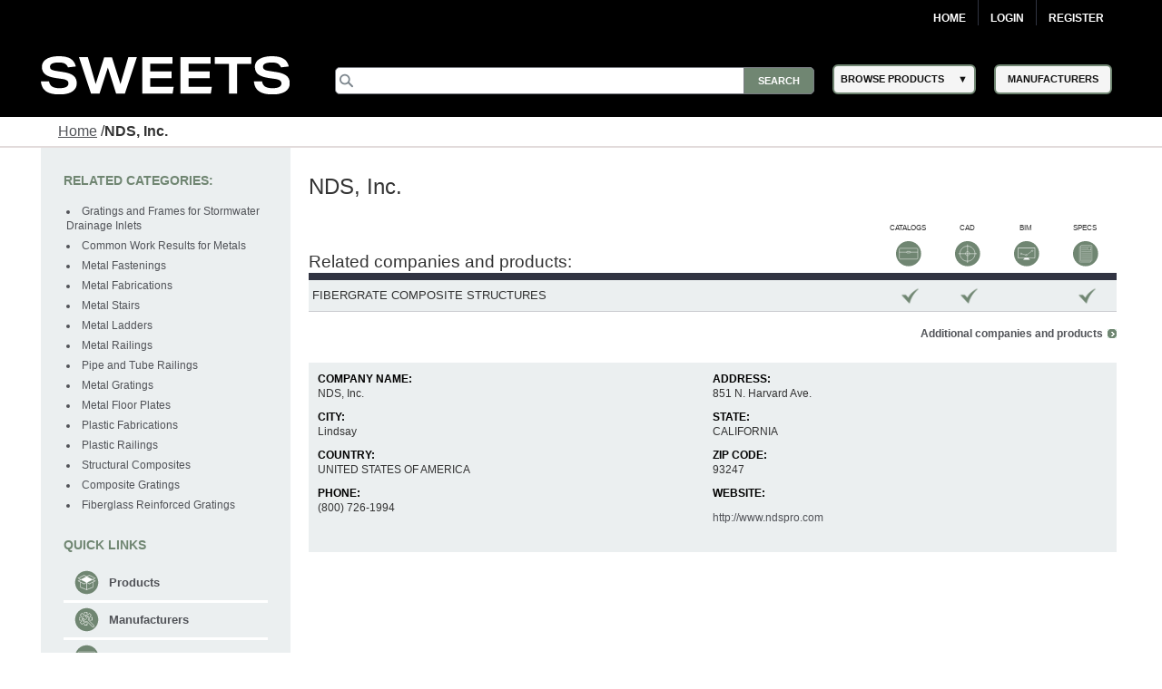

--- FILE ---
content_type: text/html; charset=utf-8
request_url: https://sweets.construction.com/Listings/NDS--Inc-NST2570/overview
body_size: 36678
content:
<!DOCTYPE><html lang="en"><head id="Head1"><link rel="canonical" href="https://sweets.construction.com/listings/nds--inc-nst2570/overview" /><title>NDS, Inc. | Overview - Sweets</title><link id="lnkIcon" rel="SHORTCUT ICON" href="/Images/Home/favicon.svg" /><link rel = 'image_src' href='/images/SWEETS_ICON_TRANS.png'/><meta http-equiv="X-UA-Compatible" content="IE=edge" /><meta name="viewport" content="width=device-width, initial-scale=1.0" /><meta charset="utf-8" /><meta name="p:domain_verify" content="163d89ee141f8b805efe29853db12266" /><meta name="description" content="NDS, Inc.. Learn more at Sweets today." /><link rel="stylesheet" type="text/css" href="https://cdnjs.cloudflare.com/ajax/libs/twitter-bootstrap/3.3.6/css/bootstrap.min.css" /><link rel="preload" href="//ajax.googleapis.com/ajax/libs/jqueryui/1.11.4/themes/smoothness/jquery-ui.min.css?ver=6.0.1.2" as="style" onload="this.rel='stylesheet'"><link rel="preload" href="https://cdnjs.cloudflare.com/ajax/libs/normalize/1.1.2/normalize.min.css?ver=6.0.1.2" as="style" onload="this.rel='stylesheet'"><link rel="preload" href="/CSS_v2/main.min.css?ver=6.0.1.2" as="style" onload="this.rel='stylesheet'"><link rel="preload" href="/CSS_v2/magnific-popup.min.css?ver=6.0.1.2" as="style" onload="this.rel='stylesheet'"><link rel="stylesheet" href="/CSS_v2/mobile.min.css?ver=6.0.1.2"media="print"onload="this.onload=null;this.media='all';"><link rel="preload" href="https://cdnjs.cloudflare.com/ajax/libs/font-awesome/4.6.1/css/font-awesome.min.css?ver=6.0.1.2" as="style" onload="this.rel='stylesheet'"><script type='text/javascript' src='https://cdnjs.cloudflare.com/ajax/libs/jquery/1.11.0/jquery.min.js'></script><script type='text/javascript' src='https://cdnjs.cloudflare.com/ajax/libs/twitter-bootstrap/3.3.6/js/bootstrap.min.js'></script><script type='text/javascript' src='https://cdnjs.cloudflare.com/ajax/libs/jqueryui/1.11.4/jquery-ui.min.js'></script><script defer type='text/javascript' src='https://sdk.amazonaws.com/js/aws-sdk-2.341.0.min.js'></script><script defer type='text/javascript' src='/JS/kinesis-producer.min.js?ver=6.0.1.2'></script><script defer type='text/javascript' src='/JS/usagelogging.min.js?ver=6.0.1.2'></script><script defer type='text/javascript' src='/Redesign/js/jquery.drop-down.min.js?ver=6.0.1.2'></script><script defer type='text/javascript' src='/Redesign/js/jquery.customSelect.min.js?ver=6.0.1.2'></script><script defer type='text/javascript' src='/Redesign/js/jquery.magnific-popup.min.js?ver=6.0.1.2'></script><script defer type='text/javascript' src='/Redesign/js/jquery.cookie.min.js?ver=6.0.1.2'></script><script async type='text/javascript' src='/js/mhcheader.min.js?ver=6.0.1.2'></script><link rel='stylesheet' type='text/css' href='/CSS_v2/company.min.css?ver=6.0.1.2' /><link rel='stylesheet' type='text/css' href='/ThickBox/css/thickbox.min.css?ver=6.0.1.2' /> <script type='text/javascript' src='/JS/cpRHS.min.js?ver=6.0.1.2'></script><script type='text/javascript' src='../../SearchPages/js/jquery.search.min.js?ver=6.0.1.2'></script><script type='text/javascript' src='/js/cpLHSTvwOnclick.min.js?ver=6.0.1.2'></script><script type='text/javascript' src='/js/cpLHSTvwOnload.min.js?ver=6.0.1.2'></script><script type='text/javascript' src='/js/mhcCPCommon.min.js?ver=6.0.1.2'></script><script type="text/javascript" >function GotToManufacturerSearch(URL) {window.location = URL;}$(document).ready(function () {$('#overlay').hide();});</script><!-- Google Tag Manager -->
<script>
(function(w,d,s,l,i){w[l]=w[l]||[];w[l].push({'gtm.start':new Date().getTime(),event:'gtm.js'});var f=d.getElementsByTagName(s)[0],j=d.createElement(s),dl=l!='dataLayer'?'&l='+l:'';j.async=true;j.src='https://www.googletagmanager.com/gtm.js?id='+i+dl;f.parentNode.insertBefore(j,f);})(window,document,'script','dataLayer','GTM-W5V6NX');
</script>
<!-- End Google Tag Manager -->
<script type="text/javascript">
$(document).ready(function(){if (window.location != window.parent.location) {$('header[class=main-header],footer[class=main-footer]').hide();}if( $('span.maincontent').children("table").length == 1 ) {$('span.maincontent').children("table")[0].width = "100%";}
});
</script>
<!-- Google Analytics UA-->
<script>
(function(i,s,o,g,r,a,m){i['GoogleAnalyticsObject']=r;i[r]=i[r]||function(){
(i[r].q=i[r].q||[]).push(arguments)},i[r].l=1*new Date();a=s.createElement(o),
m=s.getElementsByTagName(o)[0];a.async=1;a.src=g;m.parentNode.insertBefore(a,m)
})(window,document,'script','https://www.google-analytics.com/analytics.js','ga');
ga('create', 'UA-2342361-1', 'auto', {'legacyCookieDomain': 'construction.com'});ga('send', 'pageview');
</script>
<!-- End Google Analytics -->
<!-- Google tag (gtag.js) GA4 --><script async src="https://www.googletagmanager.com/gtag/js?id=G-R67J1QYJH3"></script>
<script>window.dataLayer = window.dataLayer || [];function gtag(){dataLayer.push(arguments);}gtag('js', new Date());gtag('config', 'G-R67J1QYJH3', {'legacyCookieDomain': 'construction.com'});
{1}
</script><style type="text/css">.ui-menu .ui-menu-item{font-size: 0.688em;}</style></head><body class="search-results"><!-- Google Tag Manager (noscript) -->
<noscript><iframe src="https://www.googletagmanager.com/ns.html?id=GTM-W5V6NX"
height="0" width="0" style="display:none;visibility:hidden"></iframe></noscript>
<!-- End Google Tag Manager (noscript) --><form method="post" action="/listings/nds--inc-nst2570/overview" id="frmSweetsMasterFormat" class="search-results"><div class="aspNetHidden"><input type="hidden" name="__EVENTTARGET" id="__EVENTTARGET" value="" /><input type="hidden" name="__EVENTARGUMENT" id="__EVENTARGUMENT" value="" /><input type="hidden" name="__VIEWSTATE" id="__VIEWSTATE" value="92atwBag/VSSRKYw28A6Juk/thsJ1ZZugKEU9SaMdKvBxdY3BxPXMehcN+6dvy6d0GR4rqVx5K8EdvdvZKUGP7diDZfBRWU4jjNLmY43MWA16o1m1/AeM+n24r5uRiaYl64ojHbaur9cIYXrB5J+nU1gS2RqeOjbwNVJlfAU38hhkH8XJNq2AyqK5krR+f7HtMqHZZVQHnD8v8l2vmfd5l3R/VXFT1yVruw20xvN6nXuTWEbQgUdJ4J78VXCu6ExIC+QcOwJomX1mgm24p0sCcQ8QC826hOMksjthpAMVBLq0tKl2ZW8aSAscqImI+NGMu0EEYoXTp/mHBslxMLpKeisGpJHtPVbvKgLYivomTOf/xMdBLyUc7yl2QKVQInjJUqwWVY2FPRtpivURXKFIZns/7t9YjX2Vv7Lyyw9cq+Od6UcoCKrPoHIEqT6LCGHFyqoRPzDDQzFt+4EH6Em9sSXUuX/+pi6Z9K7vFneFZ4MmL8mOHnDC9NcbviE2RbwSkdRPVJV47goQPwcspSirO9uR1+I1WUe5wgAXO98y3Ug0bM/b+EjFwQ/R3IndN8yg+8hJAKaQ3UmggBExHOK6d0kKIr/x6aBl1n8pQE8LDtPcumEKMKPjzXayEEGvE5c4nutIn2diO9uw4+TqiCafRdAEqbZmbN7xvLz9NKxZ/Kqdp9Cd7p8HrCm09jr70q8O+qGstcDp3jSdmZgAnkAFLook7dlTBL9bb+B+0K+x5+lqOYVSQ+Vd6mZowpWpSZ+Vlosi592JGq6s0/K9UhEIWF8KGGpABzCKIqpkxdmStWIslDW7FKgY2Xd8vtxQ6ue4VT9zixm8iGLJxEosoTL7FEZPa24m0sczmMFMXfIg4cXZ/jNn9ct6vwAFN2FVHIu0RTYz+GljdeKgjSTY2vYDtLBk/wj3/tZM15RuF9yH4yT5gxUUKuJGR7za4byBRIfDHKqT5BiAKHSphHjxTTNXfiSK7QGIobe+nLkJew5TuYIQl7BM/HVse2wToWG05NxDkZjtY03P2kO4xnhL1y3j5dIviilEqb3ZdBlQbzddQkAUOFjKPGn6mDfyZpjZ6M50gIxGPIwrODMP9AdRtvb368YY9iSGgayDyWIICxynMNBruy2GfN9GhEwB3Q9cfwEjQBqcoHZUC1kHpm/RGSsrigI91h9rLegu3wEsW42Ou3P+D780b7Xog6jDUVS7tu31BtH/XwYfD2LtcQ+rIImrnj/CzAJFbAQCdMjSKkYEG2VCKCMAz7G75vPSRf164yA8XyYId8w5IQQ9bjlC9PUyYZDjz0plinFhxlJoqN83epQIXmec4gKRc1H2OdXJU9wDVKlrgCEJb25RRpFcYYFj3Ncztby9Ow+vDNrnUe3972g5XoIYlbC8jNi0vfZkci1APW4A1T6MdN0kW/vDcT8AQkDiYyXAmV6jSLM2LFzTvzOD+DoD1u80AUcXGs7Uvcaa9saXTesrZ9d5x/E/Gm9YxkV1PO7jR6wFXndDxlkmitW5dZ73qKm59rO6CUABKUaoKVo6oqQRUzfU8NOM+iXspXi2I7nychv0Q2wMm1glFYn+SkLw8fmPf3x1/zN3mmEzAK7zWYUnsx8tGjFDqEuF5SxgrNGjXmbwI/kvE/Rm/Ov6/SwnLVE2Uzwg0iAfo9l8pjC/ZhKGpOmm63wUMJpQFeAeeQXxAk9yjLJxPMVWttKQ7Wtj4ACVCsJJ4XZUGkbL3jbG29iync1q4F3fyoQyBeIECifASRryaWg4bMec4JIPuvOnI4SDZGwRONTt1UiV9kDoUT+QQMa54940be6dbEyHzyVQysuDW/yPcinvuVrZxo0VwZXH6ylMJwsBBA5z3OZLvPhkWwv1h4U1NgddnGHmRFnIMHA8A4ATWToKu4+UZ8tV907rZFy2i+9fGm9IyUlSPG/x3eR/KgqlJt3emhxd9X3axCjo+waFlIT/624Tud97mpkjAd62du/oQqUyaY8+9MKVYlvE0LF87wpA3B5kGxiJH1+DZjfpr1v6EOi6IQS9q5Lw36DeXgCxyODdWg8s8Y1lWOYOXoGn/49ctvj3k3GDxIHpjxMCUZIskLbI/+zmrOtdQY05fVfYpmOAR/c9+oP4rh5uE4eiY9ZS+JamzkvtzgVFecMFFx9lKC4A/dOReDTrcMYOkiiW33pD80uIBJvO9oWUDec/UgZHBRkVN+9i1JDgU7O/PGwJedsLcs87EuMWRgB/fA5DCkW0dCW9plv+l5WieOPDLQ1/G182Y772XMY5bnPipL98A26EXGre4745QlhbzL4BdgbMmp8CKnnXnitUxhD8HqP3qhjewEjjYGdPCCWOFs6HdnXnfh918R3hzGKge5BTrR3804/AHXFAcWr1om3z0psr7VgdCEz1Z67D+ZeyH7/7zO2BFRvJXPisDyBUWPWeX9eaGoeTFKhyZN2n+mbcr3rv0Slzlquq2XsoY7YgivyY5a1XXlP6Yo49pGDhvLbkmOF1Nh1/M9va0Z7t2qf0LmVnvACweXRcmyqbp3s6hUkFSn5W/[base64]/6a0moNKG3cOXZXkfEMcc/sGwuF0Cn+sm7D57uOu1ayou+Enb8kuPVWoh4pXBtVuRUtQZ5nnj3foxfVfsPSpuyTdlU1IQWce6inPfBMbZVakbpEqPVIqScvPgCSA4HUkQpNlROhN4fqKWkZ1IbnHP74cXYt3ZllMAG0qIffYhY40Lm5CCAnQaZf2Kw/HiJ08jBYvbr8MqAd7ivKjoZ7HOqkEbws1G4RWeXHWQJqN46/muKCLkr7vnP4J4P0wCozirf78RgPDoVwfQg8S/WZrMdiLZZGEiZu2zwLkTMbPXu1zTCVE7MEYV2JXE7JVSPlFK3ZNzlrECv+5vivEXONX1D6XF4qR+OLgq8uvC7uYqB1QHKb/qqCtd3ShymXFT+ajBp/dsPtMdn9MbMSJw6dznYYjRexqoIpwjuo5FgYxYkHUYbDEuN6Gggc2hbhHGtcbsXYMkePucrw884K79fxpR7TIBVLVoa4icsBrJU3zx1Rw76P2nJcuYyVih6J6VQgloGSjCtB+8o2FBxICOVPfEc0Ft4+PiHeH/Xcdahoft20EH1ybCO92oVdctT8i+fvaHhDyVvSLg7fDDkuw50fIPjmU+HSkoFSKArCG6dKZomu2eVPRsbAQnRYM67H0OSwibK0fDfdw5xP2oTxgQnL0ig/hF6tbxmTlSV0GIuCUbsupwi3VlIjBesc2uDwYKDV24viDAOOYJdgbq4YmpBEHSkZC0w04GtMij2N8tfrMjKccI25aJh8izUUnDYgI27wSufCGrOkceWQSWTKbnP5lj0nzQ5YJi23MRCTrwDyfC0tgTB9Y4wVrB4dZ6DBVQ0DYoQX/E9iE9t4L7UxA0MyfcW/HokLnGF9CbA3DnRAP8UvtE7KGvatCslQhYTVI5y4QVhYygAg/TDSzx5N2v17FAhDZknldmJPq7oBorlDg7/010E0T3sR0q15xFBCf/n2r8Y4c5ptqW4SmUS0zloL2N7U+jej8a4TvZvfo9FTMbl9Xll737PniZ6UDZTx7m4N2Mo6/PzoNJEyhmW5rzLpDr8w2ntE1ToU+/QfrpvEjSZhMdWaLMkEh37hHlTCdvuUet5K/EqWM4f8aExW136ZlVvhqzsvk3sCL8WyKgZrmJMSkiu0+YW14S6F+EC0HszhxTVpQ+ntklvV65rINRgYaPJ4eQRmPCQdJyEbyn80ZYOFOyUSFPrUpSN8XIyl4Ys8wJ5sQdkeG/cNznhAa/S7Cv60jQHhvjz7e92CQK1cP0QVlAvEDo6YOeLAs8d0CwZVxJMvm6oBbYwMq1gYs4P+5SawB/aMf2raJoX0outhbiGBVWTPAXlQU9jELwU/yt4z+zQx5Si/hiRbi8deMOTZfOlM79+k1gir/thBRnad4n1y7g/o5VhltcZIIpyfriOwoVEdQfvWnRiz3U8V8LIndQx1MJdK0WObqEu77BzPn/lhlrKHWpUzZaiFkEJW/w7/9w018yQHpEgDy7kgqe626FslduwplU3s6VRCPNUReuYjXqANpzMIK/cuIvtdFhizzGn7Fh0QJrPzKHyiayBRGjOH9W8rw7B0/9sHCfNpSs6j5hlSyC3wtZxcXh2ooTrFeVd1FRfqtzZ8/cT4u/hZTJA4EndD92ZTvxvWXoqWfax284bnxee2Sit0Ejn77kf3/3ysZpu+l1ZqgVEvZjFttcCmPdkx54b8SkNxqA3kvZdHfOlcd1dbHwL6SxnbRJyKN7ObZ7WCeZ6ksCEklmjhq/FGkyjHZG6g4Ww6h1eoHM42HkM1B9g5HKL2FkmuaDjl3SHwnxmwluENSkQhbURWIyELdcYr+M6TL0QDyHHTUDkeAy4u2neQWD3pBWCKEHPUpFAxFgW4s78Feqs9UV46o4tBuRs9gUVBLeM5vwMJhm2IvG3EuiwFSncbivd4p0smLaqvvNd//kJgS8AMonJr0arTndOl1TbMHgNNXz9zpsL0nMn89JcnPd6UbUpyGE3D1N199sge+Q79+FdWyPLCJosDmOYdRsnJ4Fk3uL/c9kBBweViQLRQbAM0Sbvo1Cm5V4vDBhEmT5XnNIA75XvZcv1Bf2JxgZjHCNb5OIQLkxItIGRilO9/RgYTepXiMiCCn4lK2Lr/tF0HDsqqGHn2FXqYkaH2ylbamfEOPm85ll15TYHUu75Qd+6DK2eU8stC2HDU0/Htz9amghgXFlGwl9jTER+Cfd8XQx4VIRAYYhuSeSabM88B5QRvw+VWMbJ9WwdTxMqeXEv9ss9byCsILQoKBQHO47fW+LZsYTTZAp1wnayWj8Jwvs/YlsAR4mZnAx8jRCIPRtquSOqUfnxsAz7SeIX47lDKioTW7DIamvut551ISdHBvUJ6lYgO4y5r2w8SfY8MOUdeJ6m3rzFC9qvGPpEoKd8XpT2fOQpY7naqkNU26WWsNGIPunA6K/DCYcE6nQ/+xKYAwSQ7yXyQyuYBlYvSPpPujpnCNk+jI8F18E4Nu0BwJ27To9iRWcxM2qw9B0Q7tYTf/WeRaSd9TMXvNRieBUiqJiy0W5Qsny3HpnbTmgjV6X0+MOXHDQ5o9lQpZtxUbHjMefShXFrGzzqkOHTd31Xmu2heJiYayJ8SnLyRyx6KGJypLi9gZDTcbyWS9q5+NDoatlnhWVs2XlRVqqvbPGDUXHdBusGC9m6Hw4nXN4AAvNawpRA+eYMdQu2buWSfn+jSu/qU0UBd4E6nepL0mq4rnmvuu6CQan6jk/0cc0/QNBlVslf56grP57CqFbllv0JQGLNp9xCNsF1Rc9jt1mPV1tzGsib5ryeKVEJwIGVKjpxlIDlvN0AKrJXwsKaelqFCmXstbUcayeNZRNb/jCrB4dd5PR7MJo3GSks4hs+guw8dMVZE+W0nEJcGB8RHDUBF2emn0sgndHbuezPNTKZttGWpmwqzhpN8M2JxDCb2ZwW9Sz9uEl0ph5yZqabAgeF5s+XZnfpycGJ6kK116e5BuyRzDcfSx5bP0dKzn8UJdFMGgz+6pp/YFn0X1hotC/bsoEZFEbnRJpJfUyhhFNmKDqhhKvvvuErYgAmSAWshks9yh3QZv3ekoE25/JxLZUtCrmEjidg/9Th2r2voSRynpgZMBMVyH7KBcv5wjUooBsQjku5Quvk6VfQh1IPdIPV1F1XSN327WB2kpt1g+OWNfMdlgFSgelC8kIA0VQWE8r3Ys01e2iTh3SuRUcaah+hiVOVcDuR4ObXiSLSCfk3z/[base64]/OPIPPmDOaDS/pCLiH1Gmx2yxsdRo1voAHog6/hbikq71iHka52ZVv0WzW+lWtPIrczpgSkn+TIldNrLwNDewESuA1vpCF27dUELC5xNh7qqye5+tvATKwIxUbqQ+0WA8tXlZdCs00fESMQ0tJL7irsusAKsg5mKdmyd3cNZ5CANBKisocW9zZPkxluvAbrvMsFcbN6cwo/jcp4klj7YteEu2ScJQrnka33aG5C+EFskpCNfGJ8INiQnAUoFETY5VDwK6/DvOxmCf211/67EmgR6xAvBX4T790i5RSBJ8pjnMMLVq86n3e16VB2PFUa2AXeOtgJX4kXfpAps39lOIA9BRWnRKyAIEnylodo43BXdCE/edMDs8ev/bxJUm4czGdZuzb9B3zBqq43RsbBmLQgozRjM+ZFxvcgzigoqZhbvs2VWzVL8GiFaGljTjWkl/8I8D4wykKZrsue6EJv3axa9tWvx4vwwNZOQwTiD/YNwWsNe5cvvwoZvFmumn5ILXtOJpCCy7o8fn8G//s+kNp8YC3RGK1oJdaj1Fv/+ISPzCscBb6XhPf/aQ2ZX4ao9+4EZDAvInYuC8z8IAbMwFJ15Ar5BVv95JM10EabM9EmGuc6rhDIgELDj23WzogAkQEJbz69wA8D3aLuEsa4eE6D7nlsKbDdKXbG74IqW9TVjRsuxj/O1N6GzCN9fSEEE+VYONRYXojXTlpLgNHDW4S43caa/aYrMs+TwtJKWovDL1FwycDbdv6TD++BtU2VSMpfsXgkeUZGkg3Og1oEdgWR+2WiM/9LfJ2aeB1cZ7ETP7M28ZRwNWBFPldx+79Xt3gBikGAQb78RA6eGKFd6/QB9o+jAOv6SFRukXrsJPn0NLVpbQs0XUtbexCcqi6YQZiyZgIN85jxdN7SLyAaladFy+hJdyfdYnfWRtaERES882giUb/XmbZ0p1Q4DScY+4qeMy/RocpXrwhvBozt42/49QFkzKLRuDiH7DpjBstmqna4G6n/k1xRtUP7z91f01waSQ2h7rPF9D0BcxWFNVqpXEGZJqnDjjoN30TNoKvMXtrV6VkZ7/[base64]/F12nzU0UbdRGis2QokD1eB70DO3GB3E72/YoaJmyH2BYU+8zWGsDJPgT2Ggfdz5AZfUJrdDgJNhZkfGpidSvw5wz70pUGfLmpiQ5IeJtQ2eEfSGry/Fqrgql4yjy89SwLS+uMo3bCSmJIaz3BMXn7XqDtGZlQX/WkLJ2GohcSs9Lw6MP16FRyvKXxqJtR5jF747XOz25FIUU8HIoVd8VsH1kAM6+4+bF6lO5RVx9KXskF//JoWoei5gmtTEh0Krwhnm0AvZhGOhGmNB8acTQWqZe/afGbMNFciVGPCLkLGF+41upT4XhVNsPymdnUqDuJBEebyuufjuhhEa2+0pxoaEV2NdVoOW/3Fmd2v7iPAB2PzHXZZByqLMxnYFUiSK5c81EERlYN8ixEg4GKNgjaaIEbg6j6HeBDVfF77dj6chD8PuUn5Kz/7Gly8vU00kEg2bYKxMRvly2n6Bgd7HLzijv0us6/3L/SrPWuEWYDT2Q5BUCCK5E8ORf60OH1wh15JORz2ss0n3aQQ8iI9iUsdlSPIfAy9bSV6e7iH4QsoU3JS0/6u0eTlhLQ2Y/Be0/BfQy0/ZERyLdt++zNpd7z+qH1qSee5uYxJPP50n8O0DROSSCgyDNaCbMXk+DR48MsFJ9ZSETxjunVXWzzaO8KCXkToHM1WQsaf3EuYjBYgIb6XOwImlDoGFDsUWR0RFrsLAghzog3KV/pgByHMe+Wud3do/QC2o2TCetKHPjfwsSNVs+u2J170+77nTrvE15YmDxh3ixMt1n7qZ2PTsFSOCld4Hql31ncfX4d+lIO3yVPZZPiN2RqfPjT2f5wvkzmnEoVl38aQ49nx55uGQKDWiis3iC+6kYuit1rDoAuvKrc6r2qKy2sAv+W2QXGuBfXhV9YtK9/Bmc/jkgqFV3Z51e88cHHI/[base64]/2uXCnkVT0IFodJWRnaw9o5I0cXxywXUkMWByLYSuCYr1IlkhjOipZXlSH7nW8VkbqNPj9UhW22YeioPxSrzVbpLBChegFc6jKXdQepXAmlcT7djF5KgTFbQiE7r6I9My8QcRAYbx/VqUqfnGvWCJjI/yla8+XXcGtrt7Os/[base64]/4kOOsJagQw/QXp0nq58Y9p7XfSIghKvH3mcXQePv8kgBjauwFJjXzzhvWUsmhC9fz9GAuna3uJC8v+wMaKHSGzNdAYB5jYH+ldUa8l4PNMEd6qm3zQAmNmZdY2eKCmWYwf7BrXh1WUJg9p94RaBRLaS1i63AbdgxIwfTzZUn5954Ceve/[base64]/G/ZlA2k4mouD14FkI+rVnwdTsl0q/p/smxRP7EH6P8EFrqT6uq/YHtOFywZfj5gyXMnL4I7IcQgAHYTkoDUPV0dnrA6Bnn3lIwtZCf7eQf2MfW6bLAJ622QbvUOl7oOhkzQ2KOLpZsJL1kVxY09n4yrCboT4Zf3Tbl7U/xWb2IvdeLRwlEvjclXMw1Rp0zN5jK3X5U+85H7E6zeSwWo1yBMm45zxWm7NkNG54j3DQATMXXtKiYkltqiYA0/TBkLXIgV3IqexO801BtkJuQFq2xn+58qV6vAFsEEX5BAKGF6lKLlhFUvvo1JKuOFvwAFVHBU5smEePaoiWNzP28J7RJZTQAA88KnJGQkTCH9XpEBI6C0zikzHRKO8Mc/qZwIjEvwGuPo6risS7xYDRPyqtaB3mMA1riO9uT69JVy9k2MV0f+2o/J7Shbhj4ub8hdtJ+/pFxZysQyz3NG+ianSs1T0meM631jxJwjY+j9ybEUnvm8x4DMtRtN0BuX4o3aCV8OU7pSYiwmzhNf//CSftnfcOrLosM/m46tNhIQovpqugKfw3YzLTVA93GWcgG8/HaDPCYM4gz4qbZMoOgdR7sWXB5qEjelixrgX7WzBPfrYZaKJfC6P5wBkh5n2McCp+6Uuh/d+60/plD3nI+Hd+Ll/Q1aYSYkLhP5/[base64]/FkmJGRAAe3g2DxPbm4SXwZQGmO/dg1YZNzcPBAZ7RglGNAt6JRD6E4vLmvosjTI2MvpsMgp6dUMhwGDB+jertXANPE8e92II6TpJaCASVkP689rsKmkWEMHzeW+lg4p5zxWHxOrx5z1ZJLgpbUDhiYTwKWuUS6lNv9eLMoFVYhe5X6aSltN7EvYIsPGj9yl2c5G+/Zt7eTafPcNPCeSzjzYNMVrdy9tYp6Kf58Q==" /></div><script type="text/javascript">
//<![CDATA[
var theForm = document.forms['frmSweetsMasterFormat'];
if (!theForm) {theForm = document.frmSweetsMasterFormat;
}
function __doPostBack(eventTarget, eventArgument) {if (!theForm.onsubmit || (theForm.onsubmit() != false)) {theForm.__EVENTTARGET.value = eventTarget;theForm.__EVENTARGUMENT.value = eventArgument;theForm.submit();}
}
//]]></script><div class="aspNetHidden"><input type="hidden" name="__VIEWSTATEGENERATOR" id="__VIEWSTATEGENERATOR" value="0EBFB4D9" /></div><input type="hidden" name="ctl00$hdnKinesisStreamName" id="hdnKinesisStreamName" value="sweets-activity" /><input type="hidden" name="ctl00$hdnKinesisIdentityPoolId" id="hdnKinesisIdentityPoolId" value="us-east-1:73c0c4b9-329d-445c-80d7-c4e8ccc29fca" /><!-- START: MAIN-HEADER --><input type="hidden" name="ctl00$hdnUserEmailId" id="hdnUserEmailId" /><header class="main-header"><nav class="top-nav"><div class="content-wrap"><ul class="group"><li class="home"><a href="https://sweets.construction.com/" title="Home">Home</a> </li><li id="liBeforeLogin"><a id="Login2_lnkLogin" href="javascript:__doPostBack(&#39;ctl00$Login2$lnkLogin&#39;,&#39;&#39;)">Login</a></li><li><a href='http://sso.construction.com/SingleSignOn/Login.aspx?Register=1&site=sweets&redirectURL=http://sweets.construction.com/Listings/NDS--Inc-NST2570/overview'>Register</a></li></ul></div></nav><div class="top-spacer"></div><nav class="main-nav"><div class="content-wrap"><div class="logo-content"><div id="sweets-logo" alt="Sweets Construction Building Material Directory"><div class="logo-container"><span class="logo-container-inner"><a style="height: auto; font-size: 23pt;" href="/" title="Sweets&trade;"><img id="imgLogo" alt="Sweets" src="/images/sweets-logo-white.svg" class="header__logo" style="width: 100%;" /></a></span></div></div></div><div class="col-2"><div class="col-2-container"><div class="col-2-container-flex"><div class="subcol"><span style="position: relative;"><input name="ctl00$Search2$searchbox" type="text" id="Search2_searchbox" aria-label="Search" class="searchbox" tabindex="0" onblur="if(this.value==&#39;&#39;)this.value=&#39;&#39;" onfocus="if(this.value==&#39;&#39;)this.value=&#39;&#39;" onkeydown="if(event.which || event.keyCode){if ((event.which == 13) || (event.keyCode == 13)) {document.getElementById(&#39;Search2_searchsubmit&#39;).click();return false;}} else {return true}; " /><input type="submit" name="ctl00$Search2$searchsubmit" value="Search" onclick="javascript:return ($.trim($(&#39;.searchbox&#39;).val()).length > 0);" id="Search2_searchsubmit" class="searchsubmit" /><script language="javascript">var _autocomplete_key = "";var _autocomplete_cache = null;var _maxResults = 25;$.widget("custom.catcomplete", $.ui.autocomplete, {_create: function () {this._super();this.widget().menu("option", "items", "> :not(.ui-autocomplete-category)");},_renderMenu: function (ul, items) {var that = this, currentCategory = "";$.each(items, function (index, item) {var li;if (item.category != currentCategory) {ul.append("<li class='ui-autocomplete-category'>" + item.category + "</li>");currentCategory = item.category;}li = that._renderItemData(ul, item);if (item.category) {li.attr("aria-label", item.category + " : " + item.label);}});}});$(function () {$(".searchbox").catcomplete({source: function (request, response) {if ($(".searchbox").val().substring(0, 3) === _autocomplete_key && _autocomplete_key != null) {var results = $.ui.autocomplete.filter(_autocomplete_cache, $(".searchbox").val());response(results.slice(0, _maxResults));return true;}var param = { keyword: $(".searchbox").val() };_autocomplete_key = "";_autocomplete_cache = null;$.ajax({url: "/WebMethods/WebMethods.aspx/AutocompleteList",data: JSON.stringify(param),dataType: "json",type: "POST",contentType: "application/json; charset=utf-8",dataFilter: function (data) { return data; },success: function (data) {_autocomplete_key = $(".searchbox").val().substring(0, 3);_autocomplete_cache = $.map(data.d, function (item) {return {value: item[0],label: item[1],category: item[2]}});var resultsItems = $.ui.autocomplete.filter(_autocomplete_cache, $(".searchbox").val());response(resultsItems.slice(0, _maxResults));},error: function (XMLHttpRequest, textStatus, errorThrown) {}});},minLength: 3,select: function (event, ui) {$(".searchbox").val(ui.item.value);//if (ui.item.category != "Manufacturer") { $(".searchbox").val("Manufacturer-" + ui.item.label); }//else { $(".searchbox").val(ui.item.value); }document.getElementById('Search2_searchsubmit').click();return false;}});});</script></span></div><div class="subcol"><div id="header-select-container"><ul id="navigation"><li class="dropdown"><span class="browse-products">BROWSE PRODUCTS</span><div class="sub"><ul class="sub_navigation"><li class='textIndent0'><a href="/browsebydivision/general-requirements">01 - General Requirements</a></li><li class='textIndent0'><a href="/browsebydivision/existing-conditions">02 - Existing Conditions</a></li><li class='textIndent0'><a href="/browsebydivision/concrete">03 - Concrete</a></li><li class='textIndent0'><a href="/browsebydivision/masonry">04 - Masonry</a></li><li class='textIndent0'><a href="/browsebydivision/metals">05 - Metals</a></li><li class='textIndent0'><a href="/browsebydivision/wood,-plastics,-and-composites">06 - Wood, Plastics, and Composites</a></li><li class='textIndent0'><a href="/browsebydivision/thermal-and-moisture-protection">07 - Thermal and Moisture Protection</a></li><li class='textIndent0'><a href="/browsebydivision/openings">08 - Openings</a></li><li class='textIndent0'><a href="/browsebydivision/finishes">09 - Finishes</a></li><li class='textIndent0'><a href="/browsebydivision/specialties">10 - Specialties</a></li><li class='textIndent0'><a href="/browsebydivision/equipment">11 - Equipment</a></li><li class='textIndent0'><a href="/browsebydivision/furnishings">12 - Furnishings</a></li><li class='textIndent0'><a href="/browsebydivision/special-construction">13 - Special Construction</a></li><li class='textIndent0'><a href="/browsebydivision/conveying-equipment">14 - Conveying Equipment</a></li><li class='textIndent0'><a href="/browsebydivision/fire-suppression">21 - Fire Suppression</a></li><li class='textIndent0'><a href="/browsebydivision/plumbing">22 - Plumbing</a></li><li class='textIndent0'><a href="/browsebydivision/heating,-ventilating,-and-air-conditioning-(hvac)">23 - Heating, Ventilating, and Air-Conditioning (HVAC)</a></li><li class='textIndent0'><a href="/browsebydivision/integrated-automation">25 - Integrated Automation</a></li><li class='textIndent0'><a href="/browsebydivision/electrical">26 - Electrical</a></li><li class='textIndent0'><a href="/browsebydivision/communications">27 - Communications</a></li><li class='textIndent0'><a href="/browsebydivision/electronic-safety-and-security">28 - Electronic Safety and Security</a></li><li class='textIndent0'><a href="/browsebydivision/earthwork">31 - Earthwork</a></li><li class='textIndent0'><a href="/browsebydivision/exterior-improvements">32 - Exterior Improvements</a></li><li class='textIndent0'><a href="/browsebydivision/utilities">33 - Utilities</a></li><li class='textIndent0'><a href="/browsebydivision/transportation">34 - Transportation</a></li><li class='textIndent0'><a href="/browsebydivision/waterway-and-marine-construction">35 - Waterway and Marine Construction</a></li><li class='textIndent0'><a href="/browsebydivision/process-interconnections">40 - Process Interconnections</a></li><li class='textIndent0'><a href="/browsebydivision/material-processing-and-handling-equipment">41 - Material Processing and Handling Equipment</a></li><li class='textIndent0'><a href="/browsebydivision/process-heating,-cooling,-and-drying-equipment">42 - Process Heating, Cooling, and Drying Equipment</a></li><li class='textIndent0'><a href="/browsebydivision/process-gas-and-liquid-handling,-purification,-and-storage-equipment">43 - Process Gas and Liquid Handling, Purification, and Storage Equipment</a></li><li class='textIndent0'><a href="/browsebydivision/pollution-and-waste-control-equipment">44 - Pollution and Waste Control Equipment</a></li><li class='textIndent0'><a href="/browsebydivision/industry-specific-manufacturing-equipment">45 - Industry-Specific Manufacturing Equipment</a></li><li class='textIndent0'><a href="/browsebydivision/water-and-wastewater-equipment">46 - Water and Wastewater Equipment</a></li><li class='textIndent0'><a href="/browsebydivision/electrical-power-generation">48 - Electrical Power Generation</a></li></ul></div></li></ul></div></div><div class="subcol"><div id="header-select-container" class="manufacturers"><ul id="navigation"><li class="dropdown2"><a href="/quicklinks/manufacturers"><span class="browse-products">MANUFACTURERS</span></a></li></ul></div></div></div></div><div><!-- <img id="mcg-const-logo"  title="Dodge Data and Analytics" alt="Dodge Data and Analytics"src="/Webpages/formimg.aspx?id=sl-5422fe68-fddb-4542-8733-255233ad9530"> --></div></div></div></nav></header><!-- END: MAIN-HEADER --><!-- START: CONTENT --><article class="content"><div class="bread-crumbs content"><a href="/" title="Sweets.com homepage" class="home-link" style="text-decoration: underline;">Home</a> /<strong><span id="cphMain_cntrBreadcrumbs1_lblCompName">NDS, Inc.</span></strong></div><br /><br /><section class="content-main"><aside class="col-1"><aside class="element filter"><div class="related-categories"><h3>Related categories:</h3><div class="Item"><a id="Gratings and Frames for Stormwater Drainage Inlets" title="Gratings and Frames for Stormwater Drainage Inlets" href="/masterformat/utilities-33-00-00/gratings-and-frames-for-stormwater-drainage-inlets-33-42-41">Gratings and Frames for Stormwater Drainage Inlets</a></div><div class="Item"><a id="Common Work Results for Metals" title="Common Work Results for Metals" href="/masterformat/metals-05-00-00/common-work-results-for-metals-05-05-00">Common Work Results for Metals</a></div><div class="Item"><a id="Metal Fastenings" title="Metal Fastenings" href="/masterformat/metals-05-00-00/metal-fastenings-05-05-23">Metal Fastenings</a></div><div class="Item"><a id="Metal Fabrications" title="Metal Fabrications" href="/masterformat/metals-05-00-00/metal-fabrications-05-50-00">Metal Fabrications</a></div><div class="Item"><a id="Metal Stairs" title="Metal Stairs" href="/masterformat/metals-05-00-00/metal-stairs-05-51-00">Metal Stairs</a></div><div class="Item"><a id="Metal Ladders" title="Metal Ladders" href="/masterformat/metals-05-00-00/metal-ladders-05-51-33">Metal Ladders</a></div><div class="Item"><a id="Metal Railings" title="Metal Railings" href="/masterformat/metals-05-00-00/metal-railings-05-52-00">Metal Railings</a></div><div class="Item"><a id="Pipe and Tube Railings" title="Pipe and Tube Railings" href="/masterformat/metals-05-00-00/pipe-and-tube-railings-05-52-13">Pipe and Tube Railings</a></div><div class="Item"><a id="Metal Gratings" title="Metal Gratings" href="/masterformat/metals-05-00-00/metal-gratings-05-53-00">Metal Gratings</a></div><div class="Item"><a id="Metal Floor Plates" title="Metal Floor Plates" href="/masterformat/metals-05-00-00/metal-floor-plates-05-54-00">Metal Floor Plates</a></div><div class="Item"><a id="Plastic Fabrications" title="Plastic Fabrications" href="/masterformat/wood,-plastics,-and-composites-06-00-00/plastic-fabrications-06-60-00">Plastic Fabrications</a></div><div class="Item"><a id="Plastic Railings" title="Plastic Railings" href="/masterformat/wood,-plastics,-and-composites-06-00-00/plastic-railings-06-63-00">Plastic Railings</a></div><div class="Item"><a id="Structural Composites" title="Structural Composites" href="/masterformat/wood,-plastics,-and-composites-06-00-00/structural-composites-06-70-00">Structural Composites</a></div><div class="Item"><a id="Composite Gratings" title="Composite Gratings" href="/masterformat/wood,-plastics,-and-composites-06-00-00/composite-gratings-06-74-00">Composite Gratings</a></div><div class="Item"><a id="Fiberglass Reinforced Gratings" title="Fiberglass Reinforced Gratings" href="/masterformat/wood,-plastics,-and-composites-06-00-00/fiberglass-reinforced-gratings-06-74-13">Fiberglass Reinforced Gratings</a></div></div></aside><!-- START: QUICK LINKS --><aside class="element element-with-bullets quick-links"><h3>Quick Links</h3><ul class="group"><li><a href="/browsebydivision" title="Products" onclick="UsageLog.LogCommonUsage('ADDRESS-LISTING-PAGE-EVENT','EVENT-ACTION=QUICK-LINK-PRODUCTS-CLICK||EXTERNAL-URL=N/A');">Products</a></li><li><a href="/quicklinks/manufacturers" title="Companies" onclick="UsageLog.LogCommonUsage('ADDRESS-LISTING-PAGE-EVENT','EVENT-ACTION=QUICK-LINK-COMPANIES-CLICK||EXTERNAL-URL=N/A');">Manufacturers</a></li><li><a href="/quicklinks/productcatalogs" title="Catalogs" onclick="UsageLog.LogCommonUsage('ADDRESS-LISTING-PAGE-EVENT','EVENT-ACTION=QUICK-LINK-CATALOGS-CLICK||EXTERNAL-URL=N/A');">Catalogs</a></li><li><a href="/quicklinks/caddetails" title="CAD" onclick="UsageLog.LogCommonUsage('ADDRESS-LISTING-PAGE-EVENT','EVENT-ACTION=QUICK-LINK-CAD-CLICK||EXTERNAL-URL=N/A');">CAD</a></li><li><a href="/quicklinks/building-information-modeling-bim" title="BIM" onclick="UsageLog.LogCommonUsage('ADDRESS-LISTING-PAGE-EVENT','EVENT-ACTION=QUICK-LINK-BIM-CLICK||EXTERNAL-URL=N/A');">BIM</a></li><li><a href="/quicklinks/3partspecs" title="Specs" onclick="UsageLog.LogCommonUsage('ADDRESS-LISTING-PAGE-EVENT','EVENT-ACTION=QUICK-LINK-SPECS-CLICK||EXTERNAL-URL=N/A');">Specs</a></li></ul></aside><!-- END: QUICK LINKS --><aside class="element filter">&nbsp;</aside></aside><article class="col-2 post"><div class="post-content"><h1 id="cphMain_lblCompanyName" class="companyNameHeading">NDS, Inc.</h1><div class="search-results"><div class="results"><div class="table-wrap"><div class="row thead"><div class="col-1"><h3>Related companies and products:</h3></div><div class="col-2 icons-col catalogs width65"><h6>Catalogs</h6><img src="/CSS_v2/img/Sweets_Catalogs_nav.svg" class="quick-links-top" alt="Catalogs" loading="lazy"></div><div class="col-3 icons-col cad width65"><h6>CAD</h6><img src="/CSS_v2/img/Sweets_CAD_nav.svg" class="quick-links-top" alt="CAD" loading="lazy"></div><div class="col-4 icons-col bim width65"><h6>BIM</h6><img src="/CSS_v2/img/Sweets_BIM_nav.svg" class="quick-links-top" alt="BIM" loading="lazy"></div><div class="col-5 icons-col specs width65"><h6>Specs</h6><img src="/CSS_v2/img/Sweets_Specs_nav.svg" class="quick-links-top" alt="Specs" loading="lazy"></div></div><div class="row compact-container-2 clickable" title="Fibergrate Composite Structures" onclick="GotToManufacturerSearch('/searchresults/internal/manufacturer-fibergrate-composite-structures')"><div class="col-1 "><h2>Fibergrate Composite Structures</h2></div><div class="col-2 icons-col catalogs width65"><img src="/SearchPages/css/img/sr_icons/sr-check_icon.png" alt="Catalogs" loading="lazy"></div><div class="col-3 icons-col cad width65"><img src="/SearchPages/css/img/sr_icons/sr-check_icon.png" alt="CAD" loading="lazy"></div><div class="col-4 icons-col bim width65"></div><div class="col-5 icons-col specs width65"><img src="/SearchPages/css/img/sr_icons/sr-check_icon.png" alt="Specs" loading="lazy"></div></div></div><span style="display: block; margin-top: 16px; margin-bottom: -16px; text-align: right; font-size: 12px;"><a href="/masterformat/utilities-33-00-00/gratings-and-frames-for-stormwater-drainage-inlets-33-42-41" class="link-with-arrow">Additional companies and products</a></span></div></div><div class="content_layout"><div id="listing-area"><div><div class="form-input-left"><label for="CompanyName"><span>COMPANY NAME:</span></label>NDS, Inc.</div><div class="form-input-right"><label for="Address"><span>ADDRESS:</span></label>851 N. Harvard Ave.</div><div class="form-input-left"><label for="City"><span>CITY:</span></label>Lindsay</div><div class="form-input-right"><label for="State"><span>STATE:</span></label>CALIFORNIA</div><div class="form-input-left"><label for="Country"><span>COUNTRY:</span></label>UNITED STATES OF AMERICA</div><div class="form-input-right"><label for="ZipCode"><span>ZIP CODE:</span></label>93247</div><div class="form-input-left"><label for="Phone"><span>PHONE:</span></label>(800) 726-1994</div><div class="form-input-right"><label for="Website"><span>WEBSITE:</span></label><p class="trim-text width-full"><a href="http://www.ndspro.com" target="_blank" title="http://www.ndspro.com" rel="nofollow">http://www.ndspro.com</a></p></div><br class="spacer"></div></div></div></div></article></section></article><!-- END: CONTENT --><!-- START: MAIN-FOOTER --><footer class="main-footer"><div class="main-footer-content"><section class="footer-columns group"><div><aside class="col-1"><div class="footer-logo-container"><img class="footer-logo" src="/images/sweets-part-of-dodge.svg" alt="Sweets" /></div></aside><aside class="col-2"><div>.</div></aside><aside class="col-3"><div><h4>Connect</h4><ul class="bulleted"><li><a href="https://success.construction.com/l/844283/2023-10-06/bsn66r" target="_blank" title="Newsletter (Subscribe)">Newsletter (Subscribe)</a></li></ul><div class="social-media group" hidden><ul><li><a href="https://www.facebook.com/SweetsProducts" target="_blank" title="Sweets Facebook"><img src="/Redesign/img/sweets-construction-facebook-icon.png" alt="Sweets Construction Facebook" class="social-icons" /></a></li><li><a href="https://twitter.com/sweetsproducts" target="_blank" title="Sweets Twitter"><img src="/Redesign/img/sweets-construction-twitter-icon.png" alt="Sweets Construction Twitter" class="social-icons"></a></li><li><a href="https://www.linkedin.com/showcase/sweets™-building-products/" target="_blank" title="Sweets LinkedIn"><img src="/Redesign/img/sweets-construction-linkedin-icon.png" alt="Sweets Construction LinkedIn" class="social-icons" /></a></li></ul></div><br /><h4>Information</h4><ul class="bulleted"><li><a href="https://www.construction.com/termsofuse.asp" target="_blank" title="Terms of Use">Terms of Use</a></li><li><a href="https://www.construction.com/privacy-policy" target="_blank" title="Privacy Policy">Privacy Policy</a></li><li><a href="/sitemap" title="Site Map">Site Map</a></li><li><a href="https://www.construction.com/products/sweets" target="_blank" title="About Us">About Us</a></li></ul></div></aside><aside class="col-4"><div><h4>Contact Us</h4><p class="contact-info">1-800-393-6343<br /><a href="mailto:support@construction.com">support@construction.com</a></p><ul class="bulleted"><li><a href="https://success.construction.com/l/844283/2023-07-10/brpxfl" target="_top" title="Advertise">List Your Products</a></li></ul><br /><h4>Links</h4><ul class="bulleted"><li><a href="https://www.construction.com" target="_blank" title="construction.com">construction.com</a></li><li><a href="http://www.imsinfo.com/" target="_blank" title="IMS">ADVANCE NOTICE RFP/RFQ LEADS</a></li><li><a href="https://apps.construction.com" target="_blank" title="Dodge Construction Central">Dodge Construction Central</a></li><li><a href="https://www.construction.com/business-types/architects-design-professionals" target="_blank" title="Architects and Design Professionals">Architects and Design Professionals</a></li></ul></div></aside></div></section><div class="footer-base">&copy; 2025 Dodge Construction Network. All Rights Reserved</div></div></footer><!-- END: MAIN-FOOTER --><input type="hidden" name="ctl00$txtValidateUser" id="txtValidateUser" value="False" /><input type="hidden" name="ctl00$hdnSSOUrl" id="hdnSSOUrl" value="https://sso.construction.com/SingleSignOn/Login.aspx?site=sweets&amp;redirectURL=" /><input name="ctl00$hdnParamNames" type="hidden" id="hdnParamNames" /><input name="ctl00$hdnParamValues" type="hidden" id="hdnParamValues" /><input name="ctl00$hdnInternalURL" type="hidden" id="hdnInternalURL" /><input name="ctl00$hdnSalesLogin" type="hidden" id="hdnSalesLogin" value="N" /><script type="text/javascript">//<![CDATA[function MobileAlertPageOnLoad() {  }$(window).load(function () { MobileAlertPageOnLoad(); });//]]></script></form></body></html>


--- FILE ---
content_type: text/css
request_url: https://sweets.construction.com/CSS_v2/main.min.css?ver=6.0.1.2
body_size: 11442
content:
.search-results .content .content-main>.col-1 .element{padding:0 25px}.search-results .content .content-main>.col-1 .element.filter{margin-top:26px}.search-results .content .content-main>.col-1 .element.filter h4{margin-bottom:25px}.search-results .content .content-main>.col-2{padding-top:43px;padding-bottom:20px}@media only screen and (min-height:1100px){.search-results .content .content-main>.col-2{padding-bottom:0}}@media only screen and (min-height:1201px){.search-results .content .content-main>.col-2{padding-bottom:0}}.search-results .content .content-main .post .post-content .bread-crumbs{font-size:.563em;font-weight:700;margin-bottom:20px}.search-results .content .content-main .post .post-content .title{font-size:1.5em;margin-bottom:10px}@media (max-width:1281px){.search-results .content .content-main .post .post-content .title{font-size:1.25em}.search-results .content .content-main .post .post-content h3.title{font-size:1.1em}}@media (max-width:1023px){.search-results .content .content-main>.col-1 .element{padding:0 10px}.search-results .content .content-main>.col-2{padding-bottom:100px}}@media (max-width:767px){.search-results .content .content-main>.col-1 .element.filter{margin-top:20px}.search-results .content .content-main>.col-2{padding-bottom:50px}.search-results .content .content-main .post .post-content .title{font-size:1.125em}}.post-content .search-results .results{border-top:none;padding-top:10px;padding-bottom:30px}.search-results .results .table-wrap{display:table;width:100%;border-collapse:separate;position:relative;table-layout:fixed}.search-results .results .table-wrap .icons-col{text-align:center}.search-results .results .table-wrap .icons-col a{outline:0}.search-results .results .row{display:flex}.search-results .results .row>[class*=col-]{display:table}.search-results .results .row>.col-1{width:60%;text-align:left}.search-results .results .row .icons-col{width:45px}.search-results .results .row .icons-col img{max-width:none}.search-results .results .thead>[class*=col-]{border-bottom:8px solid #313442;padding-bottom:2px}.search-results .results .thead>.col-1{vertical-align:bottom;min-height:59px}.search-results .results .thead .icons-col{vertical-align:top}.search-results .results .thead .icons-col img{position:relative;left:2px}.search-results .results .thead h6{font-size:.5em;text-transform:uppercase;padding-right:5px;margin-bottom:5px}.search-results .results .thead .green{color:#515358}.search-results .results .compact-container-2>[class*=col-]{border-bottom:1px solid #cbccd0;background-color:#e3f5e9;background-color:#eef9f2}.search-results .results .compact-container-2>.col-1{overflow:hidden;text-overflow:ellipsis}.search-results .results .compact-container-2>.col-1 h2{display:inline;padding:5px 4px;font-size:13px;text-transform:uppercase;white-space:nowrap;overflow:hidden;text-overflow:ellipsis}.post-content .search-results .results .compact-container-2>.col-1 h2 a{font-size:13px;text-decoration:none;color:#000}.search-results .results .compact-container-2 .green-bg{background-color:#eef9f2}.search-results .results .compact-container-2 .icons-col{padding:7px 0}.search-results .results .expanded-container .link-with-arrow{font-weight:400;text-transform:uppercase;font-size:.688em;outline:0}@media (max-width:1023px){.search-results .results .table-wrap{display:block;width:100%}.search-results .results .row{width:100%;display:block}.search-results .results .thead>[class*=col-].icons-col{display:none}.search-results .results .thead>.col-1{position:relative}.search-results .results .thead h3{position:absolute;bottom:2px;left:0}.search-results .results .thead .switch-view{top:0;left:auto;right:0}.search-results .results .row{display:block;width:100%;position:relative}.search-results .results .row:after,.search-results .results .row:before{content:" ";display:table}.search-results .results .row:after{clear:both}.search-results .results .row>[class*=col-]{display:block}.search-results .results .row>.col-1{width:100%}.search-results .results .row>.icons-col{display:block;width:25%;height:49px;float:left;font-size:.563em;text-transform:uppercase;color:#515358}.search-results .results .row>.icons-col.products:before{content:"Products: "}.search-results .results .row>.icons-col.catalogs:before{content:"Catlogs: "}.search-results .results .row>.icons-col.cad:before{content:"CAD: "}.search-results .results .row>.icons-col.bim:before{content:"BIM: "}.search-results .results .row>.icons-col.specs:before{content:"Specs: "}.search-results .results .row>.icons-col.galleries:before{content:"Galleries: "}.search-results .results .row>.icons-col.ceu:before{content:"ceu: "}.search-results .results .row>.icons-col.green:before{content:"Green: "}.search-results .results .row>.icons-col:before{display:block}.search-results .results .compact-container-2{border-collapse:collapse;border-bottom:2px dotted #000;background-color:#eef9f2}.search-results .results .compact-container-2>.col-1{background-color:#fff}.search-results .results .compact-container-2 .col-1,.search-results .results .compact-container-free .col-1{padding:5px}.search-results .results .compact-container-2 .green-bg{background-color:transparent}.search-results .results .compact-container-2 .col-6,.search-results .results .compact-container-2 .col-7,.search-results .results .compact-container-2 .col-8,.search-results .results .compact-container-2 .col-9{border-color:transparent}.search-results .results .compact-container-2.collapsed{border-color:#313442;border-width:2px}.tagButton{padding-top:0!important;-webkit-padding-before:0!important}.moreProdButton{padding-top:0!important;-webkit-padding-before:8px!important}}@media (max-width:767px){.search-results .results .table-wrap{display:block}.search-results .results .thead>[class*=col-].icons-col{display:none}.search-results .results .row{display:block}.search-results .results .row:after,.search-results .results .row:before{content:" ";display:table}.search-results .results .row:after{clear:both}.search-results .results .row>[class*=col-]{display:block;width:100%}.search-results .results .row>.icons-col{width:25%}.tagButton{padding-top:0!important;-webkit-padding-before:5px!important}.moreProdButton{padding-top:0!important;-webkit-padding-before:0!important}}@media (max-width:319px){.search-results .results .thead h3{position:static}.search-results .results .thead .switch-view{margin-top:10px;position:static}}.js .search-results .clickable{border-right:1px solid transparent}.js .search-results .clickable:hover{border-color:#cbccd0;background-color:#b7c2b8}.clickable{cursor:pointer;transition:all .1s ease-in 0s;text-decoration:none}.clickable:hover{background-color:#b7c2b8}.clickable a{text-decoration:none}.clickable a:hover{text-decoration:none}.search-results .clickable{border-right:1px solid transparent}.search-results .clickable:hover{border-color:#cbccd0}div.prd-overview{float:left;clear:left;display:inline-block;padding-top:10px;line-height:18px;margin:.8em 0;background:#fff;width:100%}.prd-name{font-weight:700}.prd-attributes-title,.prd-fname,.prd-m-name{font-weight:700;font-size:13px}.prd-overview tbody tr:nth-child(even){background-color:#ccc}.prd-overview tbody tr:nth-child(odd){background-color:#fff}.prd-overview table,.prd-overview td,.prd-overview th{border:1px solid #999;text-align:left;padding:6px;font-size:12px;color:#000;font-family:Arial,"Helvetica Neue",Helvetica,sans-serif}.prd-overview table{margin-bottom:20px;border-collapse:collapse;width:100%}.prd-overview th{font-size:13px;font-weight:700}.prd-overview img{max-width:350px;float:right;margin:0 0 10px 10px}.prd-desc,prd-desc p{font-family:Arial,"Helvetica Neue",Helvetica,sans-serif;color:#000;font-size:12px;line-height:18px;margin:.8em 0}button,html,input,select,textarea{color:#000;font-family:Arial,"Helvetica Neue",Helvetica,sans-serif}body{font-size:1em;line-height:1.4;background:#fff}::-moz-selection{background:#b3d4fc;text-shadow:none}::selection{background:#b3d4fc;text-shadow:none}hr{display:block;height:1px;border:0;border-top:1px solid #000}img{vertical-align:middle;max-width:100%}.img-search-results{height:100%!important;width:100%!important}.SpecificationTable img{max-width:350px}fieldset{border:0;margin:0;padding:0}table{border-collapse:collapse}textarea{resize:vertical}a{text-decoration:none;color:#515358}a:hover{text-decoration:underline}*,:after,:before{-moz-box-sizing:border-box;-webkit-box-sizing:border-box;box-sizing:border-box}input,select,textarea{outline:0;border-radius:0}h1,h2,h3,h4,h5,h6{font-weight:400}.ir{background-color:transparent;border:0;overflow:hidden}.ir:before{content:"";display:block;width:0;height:150%}.hidden{display:none!important;visibility:hidden}.visuallyhidden{border:0;clip:rect(0 0 0 0);height:1px;margin:-1px;overflow:hidden;padding:0;position:absolute;width:1px}.visuallyhidden.focusable:active,.visuallyhidden.focusable:focus{clip:auto;height:auto;margin:0;overflow:visible;position:static;width:auto}.invisible{visibility:hidden}.group:after,.group:before{content:" ";display:table}.group:after{clear:both}.content-wrap{width:100%;margin:0 auto;-moz-transition:all 150ms ease-in;-o-transition:all 150ms ease-in;-webkit-transition:all 150ms ease-in;transition:all 150ms ease-in}.main-header{width:100%}.main-header .top-nav{height:39px;background-color:#000;width:100%;color:#fff;font-family:Arial,"Helvetica Neue",Helvetica,sans-serif;font-weight:700;font-size:.75em}.main-header .top-nav ul{margin:0;float:right;display:table;table-layout:fixed}.main-header .top-nav ul li{display:table-cell;height:28px;padding:0 13px;vertical-align:bottom;border-left:1px solid #313442;text-transform:uppercase}.main-header .top-nav ul li:first-child{border-left:none}.main-header .top-nav a{color:#fff}.main-header .top-nav .user-login{background-image:url(img/welcome-user.png);background-repeat:no-repeat;background-position:0 4px;padding-left:28px}.main-header .top-spacer{height:0;background-color:#000;border-top:#252525;-moz-transition:all 0s ease-in;-o-transition:all 0s ease-in;-webkit-transition:all 0s ease-in;transition:all 0s ease-in}.main-header .main-nav{width:100%;height:90px;background-color:#000;-moz-transition:all 0s ease-in;-o-transition:all 0s ease-in;-webkit-transition:all 0s ease-in;transition:all 0s ease-in}.main-header .main-nav .logo-content{float:left;width:20%;height:100%}.main-header .main-nav .logo-content #sweets-logo .logo-container{display:flex;height:100%;padding-bottom:25px}.main-header .main-nav .logo-content #sweets-logo .logo-container .logo-container-inner{flex:100%;align-self:flex-end}.main-header .main-nav .content-wrap{position:relative;width:85%}.main-header .main-nav .content-wrap .col-2{height:100%;float:left;width:80%}.main-header .main-nav .content-wrap .col-2 .col-2-container{width:100%}.main-header .main-nav .content-wrap .col-2 .col-2-container .col-2-container-flex{display:flex;flex-wrap:wrap;height:100%}.main-header .main-nav .content-wrap .col-2 .col-2-container [class*=subcol-]{padding-bottom:30px}.main-header .main-nav .content-wrap .col-2 .col-2-container .subcol:first-child{flex:60%;align-self:flex-end;padding:0 10px 25px 50px}.main-header .main-nav .content-wrap .col-2 .col-2-container .subcol:nth-child(2){align-self:flex-end;padding:0 10px 25px 10px}.main-header .main-nav .content-wrap .col-2 .col-2-container .subcol:last-child{align-self:flex-end;padding:0 10px 25px 10px}.main-header .main-nav form.search{position:relative}.main-header .main-nav form.search .search-icon{position:absolute;top:35px;left:10px}.main-header .main-nav input{border:1px solid #7a7d84;height:30px;display:block;float:left;background-color:#f5f7f9;font-size:.688em;font-weight:700}.main-header .main-nav input[type=text]{padding-left:10px;padding-right:10px;background:url(img/search_icon.png) no-repeat scroll 5px 6px #fff!important}#mcg-const-logo{position:absolute;top:24px;right:5px}.main-header .main-nav input[type=text]{width:100%;-moz-border-radius-topleft:5px;-webkit-border-top-left-radius:5px;border-top-left-radius:5px;-moz-border-radius-bottomleft:5px;-webkit-border-bottom-left-radius:5px;border-bottom-left-radius:5px;-moz-border-radius-topright:5px;-webkit-border-top-right-radius:5px;border-top-right-radius:5px;-moz-border-radius-bottomright:5px;-webkit-border-bottom-right-radius:5px;border-bottom-right-radius:5px;padding-left:30px;-moz-transition:all 150ms ease-in;-o-transition:all 150ms ease-in;-webkit-transition:all 150ms ease-in;transition:all 150ms ease-in}.lt-ie9 .main-header .main-nav input[type=text]{padding-top:7px}.main-header .main-nav input[type=submit]{background-color:#708672;-moz-transition:all 150ms ease-in;-o-transition:all 150ms ease-in;-webkit-transition:all 150ms ease-in;transition:all 150ms ease-in;background-image:-o-linear-gradient(top,rgba(53,181,108,.6),rgba(34,161,82,.1));color:#fff;width:78px;-moz-border-radius-topright:5px;-webkit-border-top-right-radius:5px;border-top-right-radius:5px;-moz-border-radius-bottomright:5px;-webkit-border-bottom-right-radius:5px;border-bottom-right-radius:5px;text-transform:uppercase}.main-header .main-nav input[type=submit]{background-color:#708672;position:absolute;top:0;right:0}#header-select-container{width:100%;height:30px;-moz-transition:all 150ms ease-in;-o-transition:all 150ms ease-in;-webkit-transition:all 150ms ease-in;transition:all 150ms ease-in}#header-select-container select{width:220px;height:30px;-moz-border-radius:10px;-webkit-border-radius:10px;border-radius:10px;border:1px solid #7a7d84;color:#313442;font-weight:700;font-size:.688em;text-transform:uppercase}#header-select-container span.the-header-select{font-size:.688em;background-color:#f5f7f9;background-image:-moz-linear-gradient(#fdfdfe,#ebeff3);background-image:-o-linear-gradient(#fdfdfe,#ebeff3);background-image:-webkit-linear-gradient(#fdfdfe,#ebeff3);background-image:linear-gradient(#fdfdfe,#ebeff3);color:#313442;font-weight:700;padding:7px 15px;border:1px solid #7a7d84;-moz-border-radius:10px;-webkit-border-radius:10px;border-radius:10px;height:30px;text-transform:uppercase}#header-select-container .the-header-selectInner{background:url(img/select_arrows.png) no-repeat center right;height:14px;white-space:nowrap;overflow:hidden;padding-right:25px}#header-select-container span.the-header-select:after{content:" ";width:1px;height:28px;background:url(img/select_border.png) no-repeat;position:absolute;top:1px;right:18px;display:block}.bread-crumbs{padding-left:1%;border-bottom:2px solid #e2dbdb;padding-bottom:.4%;padding-top:.4%;float:left}.results{width:100%}#sweets-logo{font-size:2.5em;font-family:Arial,"Helvetica Neue",Helvetica,sans-serif;-moz-transition:all 150ms ease-in;-o-transition:all 150ms ease-in;-webkit-transition:all 150ms ease-in;transition:all 150ms ease-in}#sweets-logo a{text-align:left;font-weight:400;height:104px;padding-top:.25%;padding-right:0;text-decoration:none}#sweets-logo a span{font-size:.625em;display:inline-block;position:relative;top:-13px}.content{width:100%;background-color:#fff}.content .content-main{position:relative;width:100%;margin:0 auto;display:table;table-layout:fixed;-moz-transition:all 150ms ease-in;-o-transition:all 150ms ease-in;-webkit-transition:all 150ms ease-in;transition:all 150ms ease-in}.content .content-main>.col-1{display:table-cell;background-color:#fff;vertical-align:top;padding-bottom:20px}.content .content-main>.col-1 .element{padding:0 49px 0 42px;margin-top:23px}.content .content-main>.col-1 .element h3,.content .content-main>.col-1 .element h4{margin:0 0 15px 0;color:#708672;font-size:.875em;font-weight:700;text-transform:uppercase}.content .content-main>.col-1 .element ul{margin:0;padding:0}.content .content-main>.col-1 .element>form>ul>li,.content .content-main>.col-1 .element>ul>li{font-size:.813em;border-bottom:3px solid #fff}.content .content-main>.col-1 .element>form>ul li,.content .content-main>.col-1 .element>ul li{list-style:none;line-height:18px;padding:10px 0 10px 25px}.content .content-main>.col-1 .element .collapsabile{margin-bottom:0}.content .content-main>.col-1 .element .collapsabile>li{border-bottom:none;padding-left:0}.content .content-main>.col-1 .element .collapsabile>li.expanded{margin-bottom:20px}.content .content-main>.col-1 .element .collapsabile>li .checkbox-row{padding-left:45px;position:relative}.content .content-main>.col-1 .element .collapsabile>li .checkbox-row input[type=checkbox]{position:absolute;left:20px;top:7px;margin-right:0}.content .content-main>.col-1 .element .collapsabile>li>ul>li{border-bottom:3px solid #fff}.content .content-main>.col-1 .element .collapsabile>li>ul ul{margin-left:8px}.content .content-main>.col-1 .element .collapsabile>li>ul ul li{padding-left:0}.content .content-main>.col-1 .element .collapsabile>li>ul ul li ul{margin-left:-10px}.content .content-main>.col-1 .element .collapsabile>li>ul ul li.expandable,.content .content-main>.col-1 .element .collapsabile>li>ul ul li.expanded{padding-left:22px}.content .content-main>.col-1 .element .collapsabile li{white-space:nowrap;overflow:hidden;text-overflow:ellipsis!important}.content .content-main>.col-1 .element .submit-wrap{margin-top:30px;margin-left:22px}.content .content-main>.col-1 .element .submit-wrap input[type=submit]{margin-right:7px}.content .content-main>.col-1 .element-with-bullets ul li{padding-left:45px;font-weight:700}.content .content-main>.col-1 .element-with-bullets ul li:nth-child(1){background:url(img/Sweets_Products_nav.svg) no-repeat 5% 3px;background-size:31px 31px;width:100%;height:100%}.content .content-main>.col-1 .element-with-bullets ul li:nth-child(2){background:url(img/Sweets_Manufacturers_nav.svg) no-repeat 5% 3px;background-size:31px 31px;width:100%;height:100%}.content .content-main>.col-1 .element-with-bullets ul li:nth-child(3){background:url(img/Sweets_Catalogs_nav.svg) no-repeat 5% 3px;background-size:31px 31px;width:100%;height:100%}.content .content-main>.col-1 .element-with-bullets ul li:nth-child(4){background:url(img/Sweets_CAD_nav.svg) no-repeat 5% 3px;background-size:31px 31px;width:100%;height:100%}.content .content-main>.col-1 .element-with-bullets ul li:nth-child(5){background:url(img/Sweets_BIM_nav.svg) no-repeat 5% 3px;background-size:31px 31px;width:100%;height:100%}.content .content-main>.col-1 .element-with-bullets ul li:nth-child(6){background:url(img/Sweets_Specs_nav.svg) no-repeat 5% 3px;background-size:31px 31px;width:100%;height:100%}.content .content-main>.col-2{display:table-cell;vertical-align:top;width:72.74%;padding-top:40px}.content .content-main .post .post-content{margin-left:25px;margin-right:5px}.content .content-main .post .post-content .title{font-size:2.25em}.content .content-main .post .post-content .hp_title{font-size:24px;text-transform:capitalize;font-weight:700;color:#515358;text-align:center}.hp_green{color:#708672}.content .content-main .post .post-content p{font-size:.875em;line-height:24px}.content .content-main .post .post-content p .uppercase{font-size:1em}.content .content-main .post .post-content p .subhead{font-size:1.1em;font-weight:700}.content .content-main .post .title{color:#313442}.main-footer{width:100%;min-height:425px;background-color:#1d1f27;padding-top:23px;display:inline-block}.main-footer .main-footer-content{width:95%;margin:0 auto;-moz-transition:all 150ms ease-in;-o-transition:all 150ms ease-in;-webkit-transition:all 150ms ease-in;transition:all 150ms ease-in}.main-footer .main-footer-content .footer-logo-container{display:flex;justify-content:center;align-items:center;margin:20px 0}.main-footer .main-footer-content .footer-logo{max-height:400px}.main-footer .main-footer-content .footer-columns{margin-bottom:20px}.main-footer .main-footer-content .footer-columns [class*=col-]{float:left;font-size:.813em;padding-left:15px}.main-footer .main-footer-content .footer-columns [class*=col-]:first-child{width:20%;padding-left:0;text-align:center;vertical-align:middle}.main-footer .main-footer-content .footer-columns [class*=col-]:nth-child(2){width:30%;padding-left:0;visibility:hidden}.main-footer .main-footer-content .footer-columns [class*=col-]:nth-child(3){width:25%;padding-left:0;padding:20px 10px}.main-footer .main-footer-content .footer-columns [class*=col-]:last-child{width:25%;padding:20px 10px}.main-footer .main-footer-content .footer-columns h4,.main-footer .main-footer-content .footer-columns h5{color:#708672;text-transform:uppercase;font-size:1.125em;margin-bottom:20px;margin-bottom:8px}.main-footer .main-footer-content .footer-columns ul{margin:0;padding-left:0}.main-footer .main-footer-content .footer-columns ul li{list-style:none;line-height:22px}.main-footer .main-footer-content .footer-columns p{margin:0}.main-footer .main-footer-content .footer-columns ul.bulleted li:before{display:inline-block;content:">";color:#708672;padding-right:5px}.main-footer .main-footer-content .footer-columns a{color:#b6c9be;text-transform:uppercase}.main-footer .main-footer-content .footer-columns a:hover{text-decoration:underline}.main-footer .main-footer-content .footer-columns .social-media{margin:33px 0 0 0}.main-footer .main-footer-content .footer-columns .social-media li{float:left;width:18%}.main-footer .main-footer-content .footer-columns .social-media li a{position:relative;top:0;-moz-transition:all 150ms ease-in;-o-transition:all 150ms ease-in;-webkit-transition:all 150ms ease-in;transition:all 150ms ease-in}.main-footer .main-footer-content .footer-columns .social-media li a:hover{top:-5px}.main-footer .main-footer-content .footer-columns .contact-info{color:#b6c9be}.main-footer .main-footer-content .logos{width:65%;margin-top:10px}.main-footer .main-footer-content .logos .sweets{position:relative;text-align:center;margin-bottom:10px;font-size:1.875em}.main-footer .main-footer-content .logos .sweets a{color:#626262;text-decoration:none;text-transform:none}.main-footer .main-footer-content .logos .sweets a span{font-size:.438em;top:-8px;display:inline-block;position:relative}.main-footer .main-footer-content .logos .mcgraw-construction{text-align:center}.main-footer .main-footer-content .footer-base{text-align:center;color:#b6c9be;font-size:.688em;padding-bottom:20px}.green{color:#708672}.uppercase{text-transform:uppercase}a.button{color:#000;border:1px solid #ccc;display:inline-block;line-height:34px;padding:0 7px;background-color:#ebeff3;-moz-transition:background-color 150ms ease-in;-o-transition:background-color 150ms ease-in;-webkit-transition:background-color 150ms ease-in;transition:background-color 150ms ease-in;background-image:-moz-linear-gradient(top,rgba(255,255,255,.6),rgba(235,239,243,.1));background-image:-o-linear-gradient(top,rgba(255,255,255,.6),rgba(235,239,243,.1));background-image:-webkit-linear-gradient(top,rgba(255,255,255,.6),rgba(235,239,243,.1));background-image:linear-gradient(to bottom,rgba(255,255,255,.6),rgba(235,239,243,.1));-moz-border-radius:10px;-webkit-border-radius:10px;border-radius:10px;font-size:.688em;font-weight:700;text-transform:uppercase;text-decoration:none}a.button:hover{color:#313442;background-color:#abbccd;-moz-border-radius:10px;-webkit-border-radius:10px;border-radius:10px}.no-js .collapsabile>ul>li.expandable{display:none}.collapsabile{margin-bottom:30px}.collapsabile>li{border-bottom:none;padding-left:0}.collapsabile>li>a:hover{text-decoration:none}input.button-leftcol{background-color:#9ba7a8;border:1px solid #b8c3bd;font-size:.688em;font-weight:700;display:inline-block;padding:7px 15px 5px 15px;-moz-transition:all 150ms ease-in;-o-transition:all 150ms ease-in;-webkit-transition:all 150ms ease-in;transition:all 150ms ease-in;background-image:-moz-linear-gradient(top,rgba(155,167,168,.9),rgba(108,119,116,.9));background-image:-o-linear-gradient(top,rgba(155,167,168,.9),rgba(108,119,116,.9));background-image:-webkit-linear-gradient(top,rgba(155,167,168,.9),rgba(108,119,116,.9));background-image:linear-gradient(to bottom,rgba(155,167,168,.9),rgba(108,119,116,.9));color:#fff;-moz-border-radius:8px;-webkit-border-radius:8px;border-radius:8px;text-transform:uppercase}input.button-leftcol:hover{background-color:#0b0c0c}input.button-leftcol:active{position:relative;top:1px;left:1px}.js .checkbox-row{cursor:pointer;-moz-transition:all .1s ease-in;-o-transition:all .1s ease-in;-webkit-transition:all .1s ease-in;transition:all .1s ease-in}.js .checkbox-row:hover{background-color:#e3f5e9}.js .checkbox-row input[type=checkbox]{cursor:pointer}.link-with-arrow,.link-with-lt-arrow{display:inline-block;font-weight:700}.link-with-arrow:after{content:" ";position:relative;background:url(img/bullet-green.png) no-repeat;height:10px;width:10px;display:inline-block;margin-left:5px;top:1px}.link-with-lt-arrow:after{content:" ";position:relative;background:url(img/less-bullet-green.png) no-repeat;height:10px;width:10px;display:inline-block;margin-left:5px;top:1px}.js .clickable{cursor:pointer;-moz-transition:all .1s ease-in;-o-transition:all .1s ease-in;-webkit-transition:all .1s ease-in;transition:all .1s ease-in}.js .clickable:hover{background-color:#eef9f2}.js .clickable:hover a:hover{text-decoration:none}.search-results .results .compact-container-2 .clickable,.search-results .results .compact-container-free .clickable{cursor:default!important}.tagButton{padding-top:15%;-webkit-padding-before:14%;height:40px}.moreProdButton{padding-top:9%;-webkit-padding-before:9%;height:40px;font-size:13px;display:none}ul{margin:0;padding:0;z-index:999}ul#navigation{float:left;cursor:pointer}ul#navigation:hover{cursor:pointer}ul#navigation li{float:left;width:100%}.sub>ul.sub_navigation{width:650px;padding:10px}ul.sub_navigation{position:absolute;margin-left:-380px;margin-top:0;display:none;border:1px #000 solid;background-color:#fff;-moz-column-count:2;-moz-column-gap:10px;-webkit-column-count:2;-webkit-column-gap:10px;column-count:2;column-gap:10px;z-index:99999}ul.sub_navigation li{font-family:Arial,"Helvetica Neue",Helvetica,sans-serif;font-size:11px;font-weight:700;clear:both;width:100%;line-height:14px;padding-left:2em;text-indent:-2em;padding-right:12px;padding-bottom:4px;padding-top:0}.textIndent0{text-indent:0!important}.sub_navigation li a{display:block;padding:2px;text-decoration:none;color:#000}.sub_navigation li a:hover{width:inherit;display:block;background-color:#b7c2b8;text-decoration:none}.lt-ie9 ul.sub_navigation{width:650px}.lt-ie9 ul.sub_navigation li{clear:none;float:left;width:300px}.lt-ie9 ul.sub_navigation li a{width:275px}.lt-ie9 ul.sub_navigation2{width:100%}.lt-ie9 ul.sub_navigation2 li{float:left;width:30%}.lt-ie9 ul.sub_navigation2 li a{display:block;width:99%}a,div,form,h1,h2,h3,h4,li,ol,p,ul{padding:0;margin:0}#ContentWrapper{margin-top:5px;padding:0;border:1px solid #adbabb}#ContentWrapper h1{font-size:22px;margin:0;padding:15px 0 10px 10px;margin:0;line-height:16px}#ContentWrapper2{margin-top:-15px;margin-bottom:25px;padding:10px;border:1px solid #adbabb;font-family:Arial,Helvetica,sans-serif!important;font-size:14px;line-height:1.5em;width:100%}#ContentWrapper2 h1{font-size:24px;margin:0;line-height:16px;font-weight:bolder}#ContentWrapper h4{font-size:22px;margin:0;padding:15px 0 10px 10px;margin:0;line-height:16px;font-weight:400;width:281px;height:16px}#ContentWrapper2 p{line-height:1.4}.breadcrumb{display:inline;font-size:12px}.breadcrumb li{display:inline;list-style:none;padding:0}.breadcrumb li a:link,.breadcrumb li a:visited{color:#000;font-weight:400;text-decoration:underline}.sortlist{display:block;padding:15px 0 25px 0}.sortlist li{display:inline;list-style:none;border-right:1px solid #fff}.sortlist li a:link,.sortlist li a:visited{font-size:10px;text-decoration:none;color:#000;background-color:#e1d9e6;padding:3px;border:1px solid grey}.sortlist li a:hover{color:#fff;background-color:#000}.PaginationTop h2{display:inline;font-size:18px}.PaginationTop span{padding:0 15px}.PaginationTop span.PaginationInfo{padding:0 0 0 135px}.PaginationTop span.PaginationInfobottom{padding:0 0 0 520px}.PaginationTop ol{display:inline}.PaginationTop ol li{display:inline;list-style:none;margin:1px}.PaginationTop ol li a:link,.PaginationTop ol li a:visited{color:#000}.showNresult{display:block;background-color:#8b9d9d;vertical-align:middle;padding:5px 0;margin:10px 0 18px 0;text-align:right}.showNresult select{font-size:11px;margin-right:18px}.pageFilter{width:100%;padding-bottom:12px;border-bottom:1px solid #11ad11}.pageFilter select{font-size:11px;width:150px;margin:0 10px}.ResultsList{padding:8px 0 11px 5px!important;border:1px solid #fff;line-height:1em}.ResultsList a:link,.ResultsList a:visited{color:#313442}.ResultsList p{padding-bottom:7px}.ResultsListhlite p{padding-bottom:7px}.ResultsListhlite{padding:8px 0 11px 5px!important;border:1px solid #dbeadb;background-color:#e1f2e0;width:100%;line-height:1em}.ResultsListhlite a:link,.ResultsListhlite a:visited{color:#313442}.ResultsListsel{border:1px solid #dbeadb;background-color:#f8fef8;padding:8px 0 11px 5px!important}.ResultsListsel a:link,.ResultsListsel a:visited{color:#313442}#Footer{z-index:-1}html>body #Footer{z-index:0}.MFContentTable{margin-top:0;background-image:url(/MHCPNWWebApp/Images/IndexPages/MF_Right_BG.jpg);background-position:right top;background-repeat:repeat-y}.MFContentTable h3{font-family:Arial,Helvetica,sans-serif;font-size:20px;font-weight:700;color:#000;margin:36px 0 0 0;padding:3px 0 13px 40px;background-image:url(/MHCPNWWebApp/Images/IndexPages/MF_Left_BG.jpg);background-position:left top;background-repeat:repeat-y;width:360px}html>body .MFContentTable h3{font-family:Arial,Helvetica,sans-serif;font-size:20px;font-weight:700;color:#000;margin:36px 0 0 0;padding:3px 0 11px 40px}.MFContentTable h3 span{font-size:16px}.MFContentTable h2{font-family:Arial,Helvetica,sans-serif;font-size:24px;font-weight:700;color:#fff;padding:10px 0 10px 22px;margin:0;width:auto;background-image:url(/MHCPNWWebApp/Images/IndexPages/h2headerBG.jpg);background-position:left top;background-repeat:repeat-x;width:auto;white-space:nowrap}html>body .MFContentTable h2{padding:10px 36px 10px 22px}.MFContentTable h2 span{font-family:Arial,Helvetica,sans-serif;font-weight:700;font-size:16px;color:#fff;padding:18px 30px 14px 18px;margin:0}.MFContentTable h2 a{text-decoration:none;color:#fff}.MFContentTableHeader{background-image:url(/MHCPNWWebApp/Images/IndexPages/headerBGW1.jpg);background-position:left top;background-repeat:no-repeat;line-height:32px}.leftTableColumn{vertical-align:top;width:388px;z-index:0;background-color:#effcef;border-left:1px solid #b1e1b1;border-right:1px solid #b1e1b1}.leftTableColumn .sectionSelectMessage{padding:30px 0 15px 14px;margin:0;background-color:#effcef}.sectionTab{background-image:url(/MHCPNWWebApp/Images/IndexPages/sectionTab.jpg);background-position:left top;background-repeat:no-repeat}.sectionTab2 a{color:#000;text-decoration:none;line-height:14px}.sectionTab2{background-image:url(/MHCPNWWebApp/Images/IndexPages/sectionTab2.jpg);background-position:left top;background-repeat:no-repeat}.sectionTab a{color:#000;text-decoration:none;line-height:14px}.sectionSbN_tab{display:block;width:74px;margin:0 0 0 4px;padding:2px 0 2px 11px;text-decoration:none}.sectionSbA_tab{display:block;width:219px;margin:0 0 0 5px;padding:8px 0 8px 27px;text-decoration:none}.rightTableColumn{vertical-align:top;width:588px;z-index:0}.BackButton{text-align:right;padding:0 16px 0 0;margin:0}.BackButton a:link,.BackButton a:visited{text-decoration:underline;color:#000}.rightTableColumn h2{font-size:20px;font-weight:400;margin:0 0 0 15px;padding:0;line-height:normal;background-image:none;background-repeat:no-repeat;color:#000;white-space:normal}rightTableColumn h1{font-size:20px;font-weight:400;margin:0 0 0 15px;padding:0;line-height:25px;background-image:none;background-repeat:no-repeat;color:#000;white-space:normal}.FilterMessage{padding:0;margin:22px 20px 0 14px}.MFsortlist{display:block;margin:8px 0 0 13px}.MFsortlist li{display:inline;margin:0;padding:0;list-style:none;float:left;border-right:1px solid #fff}.MFsortlist li a:link,.MFsortlist li a:visited{float:left;display:block;font-size:10px;text-decoration:none;color:#000;background-color:#cbeaca;padding:2px 5px 1px 5px;border:1px solid #82a381}.MFsortlist li a:hover{color:#fff;background-color:#628963}.MFsortlist li a.selected{background:#628963!important;color:#fff!important}.MF_Filter{clear:both;margin:20px 0 0 14px!important;padding-top:0}.MF_Filter tr td{margin:0;padding:0}.MF_Filter select{font-size:11px;width:150px;margin:0 10px}.MF_Right_Content{clear:both;float:left;margin-top:-1px}.MF_Alphabet_Listings{padding:33px 0 0 22px;background-image:url(/MHCPNWWebApp/Images/IndexPages/MF_Right_BG.jpg);background-position:right top;background-repeat:repeat-y}.AlphabetTitle{color:#000;background-color:#cbeaca;padding:2px 5px 1px 5px!important;border:1px solid #82a381;width:7px;z-index:-2}.MFResultsListMain{margin:0 0 0 14px!important}.MFResultsList{padding:8px 0 11px 13px;border:1px solid #fff;z-index:3}.MFResultsList a:link,.MFResultsList a:visited{color:#4848e0}.MFResultsListhlite{padding:8px 0 11px 13px;border:1px solid #dbeadb;background-color:#e1f2e0}.MFResultsListhlite p{font-size:12px!important;color:#666;padding-bottom:7px}.MFResultsListhlite a:link,.MFResultsListhlite a:visited{color:#4848e0}.MFResultsListsel{border:1px solid #dbeadb;background-color:#f8fef8;padding:8px 0 11px 13px}.MFResultsListsel a:link,.MFResultsListsel a:visited{color:#4848e0}.MFName{display:inline;font-size:14px}.MFPlace{display:inline;font-size:11px!important;padding:0;color:#000}.MFResultsList p{font-size:12px!important;color:#666;padding-bottom:7px}.MFResultsListsel p{font-size:12px!important;color:#666}.Mfrightalign a:link,.Mfrightalign a:visited{color:#999;font-size:11px!important;padding:0 0 0 2px;text-decoration:none}.Mfrightalign img{margin:0 2px;vertical-align:0}.GoToTop{padding:7px 0 4px 32px;margin:0;z-index:2}html>body .GoToTop{padding:10px 0 4px 32px;margin:0}.GoToTop a:link,.GoToTop a:visited{display:block}.arrow{top:2px}.dotted{background:url(/MHCPNWWebApp/Images/IndexPages/dot.jpg) repeat-x}.grenndotted{background:url(/MHCPNWWebApp/Images/IndexPages/greendot.jpg) repeat-x;margin:0 14px 0 14px;height:2px}.line{border-bottom:1px solid #d1d1d1;margin:0;padding:0}.blacklink a{color:#000;padding:8px 0 11px 13px!important}.btn{background:#6c7e88;border:1px solid #6c7e88;color:#fff}.divTableColumn{vertical-align:top;width:975px;z-index:0;background-color:#effcef}.divTableColumn .sectionSelectMessage{padding:5px 0 10px 14px;margin:0;background-color:#effcef}#sectionListDiv ul{padding:5px 0 5px 0;margin:0;background-color:#effcef;float:left;clear:both;width:99.5%}#sectionListDiv ul li{margin:0;list-style:none;float:left;clear:both;width:100%}#sectionListDiv ul li a:link,#sectionListDiv ul li a:visited{color:#000;display:block;text-decoration:none;margin:0 7px 0 5px;padding:3px 0 3px 0;border:1px solid #effcef;border-bottom:1px solid #d2f6d2;width:99%;float:left}#sectionListDiv ul li a:hover{border:1px solid #c1dcc1;background-color:#c0e6c0}#sectionListDiv ul li a span{padding:0 5px 0 15px;display:block;float:left;width:50px;cursor:pointer}#sectionListDiv ul li a span.hifen{padding:0;display:block;float:left;width:15px}#sectionListDiv ul li a span.alpha{text-decoration:underline;display:block;float:left;width:200px;cursor:pointer}#sectionListDiv ul li a span.desc{text-decoration:none;display:block;float:left;width:550px;color:#999;font-size:11px;cursor:text}#sectionListDiv ul li a:hover span.desc{color:#000}#sectionListDiv ul li a span.deschover{text-decoration:underline;display:block;float:left;width:550px;font-size:11px;color:#000}#sectionListDiv2{padding:5px 5px 5px 25px;line-height:9px}#sectionListDiv2 ul{padding:5px 0 5px 0;margin:0;background-color:#effcef;float:left;clear:both;width:99.5%;z-index:1}#sectionListDiv2 ul li{margin:0;list-style:none;float:left;clear:both;width:100%}#sectionListDiv2 ul li a:link,#sectionListDiv2 ul li a:visited{color:#000;display:block;text-decoration:none;margin:0 7px 0 5px;padding:3px 0 3px 0;border:1px solid #effcef;float:left;z-index:100;height:15px;width:500px}#sectionListDiv2 ul li a:hover{border:1px solid #c1dcc1;background-color:#ded;z-index:200}#sectionListDiv2 ul li a span{padding:0 5px 0 15px;display:block;float:left;width:50px;cursor:pointer}#sectionListDiv2 ul li a span.hifen{padding:0;display:block;float:left;width:15px}#sectionListDiv2 ul li a span.alpha{text-decoration:underline;display:block;float:left;width:auto}#sectionListDiv2 ul li a:hover span.alpha{width:300px}#sectionListDiv2 ul li a:hover div{display:block}#sectionListDiv2 ul li div{position:relative;left:250px;top:0;background:#fff url(/MHCPNWWebApp/Images/IndexPages/ToolTipBG.jpg) repeat-x!important;border:1px solid #78bccd!important;padding:5px;width:300px;color:#388294;display:none;z-index:10000;cursor:text}.MFContentTable td.rightcurve{font-family:Arial,Helvetica,sans-serif;font-weight:400;font-size:16px;color:#fff;padding:0 10px 0 18px;margin:0;background-image:url(/MHCPNWWebApp/Images/IndexPages/h2headerBGcurve.jpg);background-position:right top;background-repeat:no-repeat}.MFsortlistManu{display:block;margin:8px 0 0 0}.MFsortlistManu td{display:inline;margin:0;padding:0;list-style:none;float:left;border-right:1px solid #fff}.MFsortlistManu td a:link,.MFsortlistManu td a:visited{float:left;display:block;font-size:10px;text-decoration:none;color:#000;background-color:#cbeaca;padding:0 5px 0 5px;border:1px solid #82a381}.MFsortlistManu td a:hover{color:#fff;background-color:#708672}.MFsortlistManu td a.selected{background-color:#708672;color:#fff!important}.Manuheader td{padding:0}.Manuheader h2{font-family:Arial,Helvetica,sans-serif;font-weight:700;font-size:18px;padding:15px 0;margin:0}.Manuheader ol{display:inline;padding:0 0 0 30px}.Manuheader ol li{display:inline;list-style:none;margin:1px}.Manuheader ol li a:link,.PaginationTop ol li a:visited{color:#000}.Manuheader .grenbck{background:#97b197;padding:5px 15px 5px 5px}.lightgreen{padding:5px 15px 5px 5px!important;background:#f6fdf6}.lightgreen span{padding:0 5px 0 0}.lightgreen select{font-size:11px;width:150px;margin:0 10px}.lightgreen select.selected{font-size:11px;width:150px;margin:0 10px;background:#ff0;color:#000}.grenbck{background-color:#708672;padding:5px 15px 5px 5px;color:#fff}.ManuTableColumn{vertical-align:top;z-index:0}.ManuTableColumn table{width:100%}.SleftTableColumn{background-color:#effcef;border-left:1px solid #b1e1b1;border-right:1px solid #b1e1b1;vertical-align:top;width:99.2%;z-index:0}.SleftTableColumn .sectionSelectMessage{padding:10px 0 15px 14px;margin:0;background-color:#effcef}.SMFContentTable{margin-top:14px;width:100%;border-bottom:1px solid #b1e1b1}.SMFContentTable h3{font-family:Arial,Helvetica,sans-serif;font-size:20px;font-weight:400;color:#000;margin:36px 0 8px 0;padding:3px 0 9px 40px;width:360px}html>body .SMFContentTable h3{font-family:Arial,Helvetica,sans-serif;font-size:20px;color:#000;margin:36px 0 8px 0;padding:3px 0 7px 40px}.SMFContentTable h3 span{font-size:16px}.SMFContentTable h2{font-family:Arial,Helvetica,sans-serif;font-weight:700;font-size:24px;color:#fff;padding:10px 0 10px 22px;margin:0;width:auto;background-image:url(/MHCPNWWebApp/Images/IndexPages/h2headerBG.jpg);background-position:left top;background-repeat:repeat-x;white-space:nowrap}html>body .SMFContentTable h2{padding:10px 36px 10px 22px}.SMFContentTable h2 span{font-family:Arial,Helvetica,sans-serif;font-weight:700;font-size:16px;color:#fff;padding:18px 30px 14px 18px;margin:0}.SMFContentTableHeader{background-image:url(/MHCPNWWebApp/Images/IndexPages/SheaderBGW1.jpg);background-position:left top;background-repeat:no-repeat;width:100%;line-height:normal}.SMFContentTableHeader h2 a{color:#fff!important}.MFContentTableHeader h2 a{color:#fff!important}.SsectionTab{background-image:url(/MHCPNWWebApp/Images/IndexPages/SsectionTab.jpg);background-position:left top;background-repeat:no-repeat}.SsectionTab a:link,.SsectionTab a:visited{color:#000;text-decoration:none;line-height:14px}.SsectionTab2{background-image:url(/MHCPNWWebApp/Images/IndexPages/SsectionTab2.jpg);background-position:left top;background-repeat:no-repeat}.SsectionTab2 a{color:#000;text-decoration:none;line-height:14px}.SMFContentTable td.rightcurve{font-family:Arial,Helvetica,sans-serif;font-weight:400;font-size:16px;color:#fff;padding:0 10px 0 18px;margin:0;background-image:url(/MHCPNWWebApp/Images/IndexPages/h2headerBGcurve.jpg);background-position:right top;background-repeat:no-repeat}.sectionTableList{margin-left:10px;margin-top:5px;font-size:12px!important}.sectionTableList a:link,.sectionTableList a:visited{display:block;color:#000;text-decoration:none;margin:0 7px 0 5px;padding:3px 0 3px 0;text-decoration:underline;width:0%;white-space:nowrap;font-size:12px!important}.sortSectionTable{margin-top:3px;font-size:12px!important;padding-left:5px}.sortSectionTable a:link,.sortSectionTable a:visited{display:block;color:#000;margin:0 0 0 5px;text-decoration:underline;font-size:12px!important}.tooltip{background:#fff url(/MHCPNWWebApp/Images/IndexPages/ToolTipBG.jpg) repeat-x!important;border:1px solid #78bccd!important;padding:5px;width:300px;color:#388294;z-index:10002;cursor:text}.tableRollOverEffect1{border:1px solid #c1dcc1;background-color:#ded}.tableRollOverEffect2{background-color:#000;color:#fff}.tableRowClickEffect1{border:1px solid #c1dcc1;background-color:#ded}.tableRowClickEffect2{background-color:#00f;color:#fff}.rowselected{background:#99b698!important;color:#fff!important;font-weight:700}.rowselected a{color:#fff!important;font-weight:700}.RFIdisabled{CURSOR:default;text-decoration:none;font-size:11px!important}.MfgSelectedPage{font-weight:700;cursor:default;text-decoration:none}.TextMessage{padding:0;margin:15px 20px 0 14px}.SleftTableColumn .sectionMessage{padding:4px 0 2px 14px;margin:0;background-color:#effcef}.SleftTableColumn .sectionMessageTop{padding:10px 0 2px 14px;margin:0;background-color:#effcef}.rss a:link,.rss a:visited{color:#000;font-weight:400;text-decoration:underline}.ui-menu .ui-menu-item a,.ui-menu .ui-menu-item a.ui-state-active,.ui-menu .ui-menu-item a.ui-state-hover{font-size:.688em}.content .content-main .post .post-content .site-map{font-size:1.5em}#site-map .quick-links{float:left;width:33%;min-height:250px;padding:15px}#site-map .quick-links div{padding:5px;font-weight:700;color:#fff}#site-map .quick-links div.green-bg{background:#708672}#site-map .quick-links .green-bg h2{font-size:16px;font-weight:700}#site-map .quick-links ul{margin:10px 10px 20px 30px;font-size:12px;min-height:90px}#site-map .more-link{margin-left:10px;font-size:12px;font-weight:700}#site-map .clear-section{clear:both}.col-2 .quick-links-details p{padding:5px 0 5px 0}.col-2 .quick-links-details ul.quick-links-list{padding-left:14px;font-size:14px}ul.sub_navigation2{margin-left:0;margin-top:0;display:block;font-size:12px;padding-top:25px;-moz-column-count:3;-moz-column-gap:10px;-webkit-column-count:3;-webkit-column-gap:10px;column-count:3;column-gap:10px}.sub_navigation2 li{list-style:disc outside none;display:list-item;margin-left:2em;padding:2px}ul.sub_navigationManufac{margin-left:0;margin-top:0;display:block;font-size:12px;padding-top:25px;-moz-column-count:4;-moz-column-gap:10px;-webkit-column-count:4;-webkit-column-gap:10px;column-count:4;column-gap:10px;padding-right:30px}.sub_navigationManufac li{list-style:disc outside none;display:list-item;margin-left:2em;padding:2px}ul.sub_navigation3{margin-left:0;margin-top:0;display:block;font-size:12px;padding-top:25px;-moz-column-count:5;-moz-column-gap:10px;-webkit-column-count:5;-webkit-column-gap:10px;column-count:5;column-gap:10px}.sub_navigation3 li{list-style:disc outside none;display:list-item;margin-left:2em;padding:2px}.no-csscolumns .sub_navigation3{margin-left:0;margin-top:0;display:block;font-size:12px;padding-top:25px}#articleOptionsNav{padding:0;margin:0 0 0 5px;font-size:11px;color:#333;line-height:12px}#articleOptionsNav a{border:none;text-decoration:none;color:inherit}#articleOptionsNav a img{border:none}#articleOptionsNav li{list-style:none;float:left;margin:0 15px 0 0;padding:0 15px 0 0;border-right:1px solid #ccc;position:relative;height:16px}#articleOptionsNav li.last{border:none;margin:0;padding:0}#articleOptionsNav .hovertext{position:absolute;background:url(images/tweet_hover-bckgnd.png) no-repeat top center;padding:6px 0 0 0;margin:0;display:none;white-space:nowrap}#articleOptionsNav .hovertext span{border:1px solid #dcdcdc;border-top:none;background-color:#efefef;padding:3px 5px;font-size:11px;display:inline-block;cursor:default}html>body #articleOptionsNav .hovertext{top:16px}.content .content-main .post .post-content p.snap-link{font-size:18px}.content .content-main .post .post-content .snap-link a,.content .content-main .post .post-content a.snap-link{font-weight:700;text-decoration:underline}.collapsabile2{margin-bottom:30px}.collapsabile2>li{border-bottom:none;padding-left:0}.collapsabile2>li>a:hover{text-decoration:none}.content .content-main>.col-1 .element .collapsabile2{margin-bottom:0}.content .content-main>.col-1 .element .collapsabile2>li{border-bottom:none;padding-left:0}.content .content-main>.col-1 .element .collapsabile2>li.expanded{margin-bottom:20px}.content .content-main>.col-1 .element .collapsabile2>li .checkbox-row{padding-left:45px;position:relative}.content .content-main>.col-1 .element .collapsabile2>li .checkbox-row input[type=checkbox]{position:absolute;left:20px;top:7px;margin-right:0}.content .content-main>.col-1 .element .collapsabile2>li>ul>li{border-bottom:3px solid #fff}.content .content-main>.col-1 .element .collapsabile2>li>ul ul{margin-left:8px}.content .content-main>.col-1 .element .collapsabile2>li>ul ul li{padding-left:0}.content .content-main>.col-1 .element .collapsabile2>li>ul ul li ul{margin-left:-10px}.content .content-main>.col-1 .element .collapsabile2>li>ul ul li.expandable,.content .content-main>.col-1 .element .collapsabile2>li>ul ul li.expanded{padding-left:22px}.content .content-main>.col-1 .element .collapsabile2 li{white-space:nowrap;overflow:hidden;text-overflow:ellipsis!important}.content .content-main .post #mainDiv{margin-top:-30px}.pagination-nav{margin-top:14px;margin-right:1px;margin-bottom:16px;font-size:11px}.pagination-nav span{margin-right:10px;margin-bottom:10px}.pagination-nav ul{margin:0;padding:0;list-style-type:none;text-align:right}.pagination-nav ul li{display:inline-flex;margin-bottom:5px}.pagination-nav ul li a{padding:5px 6px;font-size:11px;font-weight:700;color:#708672;background-color:#fff;text-decoration:none;border:1px solid #cbccd0}.pagination-nav ul li a.current,.pagination-nav ul li a:hover{color:#fff;background-color:#708672;text-decoration:none}div.productTAG{display:inline-block;float:right}div.additional-info{display:inline-block;float:left}div.additional-info>a{color:#708672;font-weight:700}li.dropdown span.browse-products{display:inline-block;font-size:.7em;font-weight:700;background-color:#f5f5f5;color:#111;padding:7px 7px;border:2px solid #708672;border-radius:6px;width:100%}li.dropdown2 span.browse-products{display:inline-block;font-size:.7em;font-weight:700;background-color:#f5f5f5;color:#111;padding:7px 13px;border:2px solid #708672;border-radius:6px;width:100%}li.dropdown span.browse-products:after{content:"\00a0\00a0\00a0\00a0\00a0\25bc";float:right}.ui-autocomplete-category{font-weight:700;padding:.2em .2em;font-size:.688em;text-decoration:underline}@media (min-width:1501px){#nav li div div.wrp2{width:349px;font-size:14px;margin-left:18px}#nav li div ul li{margin:0;padding:0;width:276px}#nav li div ul li h3{width:331px}.main-header .top-nav ul.group{margin-right:9%;float:right}li.dropdown span.browse-products{border:3px solid #708672;font-size:.8em}li.dropdown2 span.browse-products{border:3px solid #708672;font-size:.8em}.main-header .main-nav input[type=text]{height:36px}.main-header .main-nav input[type=submit]{font-size:.85em;height:36px}.content .content-main{width:85%}.bread-crumbs{padding-left:8%}.main-footer .main-footer-content{width:100%}.home-page .content .featurette .featurette-media{width:85%}.home-page .content .featurette .featurette-media img{height:250px;width:100%}.home-page .content .content-main .col-1 .element.quick-links{min-height:324px}.content .content-main .post .post-content{min-height:30px}#theproductslider{width:775px}.post-product-slider{margin-left:auto;margin-right:auto}.home-page .content .content-main .post .quick-links-lrg-icon ul li [class*=icon-]{background-position:60% 28px;width:50%}.main-header .main-nav{margin-top:-11px}.content .content-main>.col-1{width:21%}#sweets-logo a{right:-6px}.home-page .content .featurette .featurette-media .featurette-blurb{width:22.5%;-webkit-max-logical-width:20%}.homepage-description{padding-top:77px;padding-left:10%!important;padding-right:10%!important}}@media (min-width:1500px) and (-webkit-min-device-pixel-ratio:0){.content .content-main>.col-1{width:18%;display:table-cell;background-color:#fff;vertical-align:top;padding-bottom:20px}.content .content-main>.col-1,::i-block-chrome{width:27.15%}}@media only screen and (min-width :1501px){#image-wrapper-three .bucket{width:28%}#image-wrapper-three .bucket .side-photo{height:300px;width:300px}}@media (min-width:1301px) and (max-width:1500px) and (-webkit-min-device-pixel-ratio:0){.home-page .content .featurette .featurette-media .featurette-blurb{width:20%}}@media (min-width:1301px) and (max-width:1500px){#nav li div div.wrp2{width:349px;margin-top:7px;font-size:14px;margin-left:18px}#nav li div ul li{margin:0;padding:0;width:276px}#nav li div ul li h3{width:190px}.content .content-main{width:85%}.main-footer .main-footer-content{width:85%}.home-page .content .featurette .featurette-media{width:85%}.home-page .content .featurette .featurette-media .featurette-blurb{width:20%;-webkit-min-logical-width:20%}.home-page .content .featurette .featurette-media img{height:250px;width:1300px}.content .content-main .post .post-content{min-height:30px}.post-product-slider{margin-left:auto;margin-right:auto}.content .content-main>.col-1{width:20%}.content .content-main>.col-2{width:80%}#sweets-logo a{width:280px;right:50px;top:-15px}.bread-crumbs{padding-left:8%}.main-header .main-nav input.searchsubmit{height:33px}.main-header .main-nav input[type=text]{height:33px}span.facet-narrow-ins{margin-left:5px}.post-product-slider{margin:0 0 30px 70px}#theproductslider{width:775px}}@media (max-width:1500px) and (min-width:1401px){div.manufacturers{margin-left:0}.main-header .top-nav ul.group{margin-right:8%;float:right}}@media (max-width:1400px) and (min-width:1301px){.main-header .top-nav ul.group{margin-right:6%;float:right}}@media (max-width:1300px) and (min-width:1201px){.main-header .top-nav ul.group{margin-right:4%;float:right}}@media (min-width:1501px){.home-page .content .content-main .post .quick-links-lrg-icon ul li{width:10%}.main-footer .main-footer-content{width:85%}}@media (min-width:1440px) and (max-width:1500px){.home-page .content .content-main .post .quick-links-lrg-icon ul li{width:11.1%}}@media (max-width:1439px) and (min-width:1301px){.home-page .content .content-main .post .quick-links-lrg-icon ul li{width:14%}}@media (max-width:1450px) and (-webkit-min-device-pixel-ratio:0){.content .content-main>.col-1{width:15%}.content .content-main>.col-1,::i-block-chrome{width:27.15%}.content .content-main>.col-2{width:60%}}@media (max-width:1300px){#nav li div div.wrp2{width:337px;margin-top:7px;font-size:14px;margin-left:18px}#nav li div ul li{margin:0;padding:0;width:276px}#nav li div ul li h3{width:322px}#sweets-logo a{width:274px;padding-right:0}.main-header .main-nav .content-wrap{width:93%}.main-header .main-nav .logo-content{width:23%}.main-header .main-nav .content-wrap .col-2{width:77%}.content .content-main{width:93%;margin-top:-13px}.content .content-main>.col-1{width:20%}.bread-crumbs{padding-left:5%}.content .content-main>.col-1 .element{padding:0 39px 0 39px}.content .content-main>.col-1 .element>form>ul li,.content .content-main>.col-1 .element>ul li{padding-left:10px}.content .content-main>.col-1 .element .collapsabile>li>a h5,.content .content-main>.col-1 .element .collapsabile>li>h5{padding-left:20px}.content .content-main>.col-1 .element-with-bullets ul li{padding-left:50px;padding-right:10px;background-position:20px 10px}.content .content-main .post .post-content{margin-left:20px}.main-footer .main-footer-content{width:93%}.main-footer .main-footer-content .footer-columns [class*=col-]:first-child{width:23%}.main-footer .main-footer-content .footer-columns [class*=col-]:nth-child(2){width:27%}.main-footer .main-footer-content .footer-columns [class*=col-]:nth-child(3){width:25%}.main-footer .main-footer-content .footer-columns [class*=col-]:last-child{width:25%}.main-footer .main-footer-content .footer-columns [class*=col-]{font-size:.75em}.collapsabile>li>a h5,.collapsabile>li>h5{padding-left:20px}.collapsabile>li>ul>li.expandable>a,.collapsabile>li>ul>li.expanded>a{padding-left:15px}.collapsabile>li>ul>li.expandable>a:before,.collapsabile>li>ul>li.expanded>a:before{left:5px}.home-page .content>.background-spacer{top:219px;height:800px}.home-page .content .featurette .featurette-media{width:93%}.home-page .content .featurette .featurette-media img{height:219px}.home-page .content .featurette .featurette-media .featurette-blurb{height:219px;padding-top:24px;width:23%}.home-page .content .featurette .featurette-media .featurette-media-info{top:223px}.home-page .content .content-main .col-1 .first-time h4{padding-left:10px}.home-page .content .content-main .post .quick-links-lrg-icon ul li{width:18%}#theproductslider{margin-left:6%}.post-product-slider{width:770px;margin:0 0 30px 69px}.post-product-slider .product .product-title{font-size:1em}.post-product-slider .product .product-company{font-size:.688em}.post-product-slider .product .product-description{font-size:.75em}.touchcarousel.three-d .arrow-holder.left{left:-40px}.homepage-description{padding-top:20px}}@media (max-width:1300px) and (-webkit-min-device-pixel-ratio:0){.content .content-main>.col-1{width:18%}.home-page .content .content-main .col-1 .element.quick-links{min-height:360px}.content .content-main>.col-1,::i-block-chrome{width:27.05%}.post-product-slider{margin:0 0 30px 67px}}@media (max-width:1100px) and (-webkit-min-device-pixel-ratio:0){.content .content-main>.col-1{width:20%}}@media only screen and (min-width :1025px) and (max-width :1215px){#image-wrapper-three .bucket{width:220px}.company .results .product .links select{margin-left:-2px;display:table-cell}.lt-ie9 .company .results .product .links select{display:inline}}@media only screen and (min-width :1025px) and (max-width :1500px){.head_content .banner_img{width:inherit}}@media (min-width:1024px) and (max-width:1200px){#nav li div div.wrp2{width:237px;margin-top:7px;font-size:14px;margin-left:18px}#nav li div ul li{margin:0;padding:0;width:276px}#nav li div ul li h3{width:190px}.main-header .main-nav .content-wrap{width:95%!important}.main-header .main-nav .logo-content{width:23%!important}.main-header .main-nav .content-wrap .col-2 .col-2-container .subcol:first-child{flex:40%;padding:0 10px 25px 30px}.content .content-main{width:95%}.bread-crumbs{padding-left:4%}.main-footer .main-footer-content{width:95%}.main-footer .main-footer-content .footer-columns [class*=col-]:first-child{width:23%}.main-footer .main-footer-content .footer-columns [class*=col-]:nth-child(2){width:27%}.main-footer .main-footer-content .footer-columns [class*=col-]:nth-child(3){width:25%}.main-footer .main-footer-content .footer-columns [class*=col-]:last-child{width:25%}.home-page .content .featurette .featurette-media{width:95%}.home-page .content .content-main .col-1 .element.quick-links{min-height:325px}.home-page .content .content-main .post .quick-links-lrg-icon ul li [class*=icon-]{background-position:60% 28px;font-size:.75em}.content .content-main>.col-1{width:18%}#theproductslider{margin-top:4px;margin-left:auto}.home-page .content .content-main .post .quick-links-lrg-icon{margin:45px auto 0}.post-product-slider{width:520px;margin-left:auto;margin-right:auto}.company .results .product .links{height:auto}.company .results .product .links span.download{background:url(img/download_icon.png) no-repeat scroll 46px 9px transparent!important;display:block;padding-bottom:5px;padding-left:30px;padding-top:7px}.company .results .product .links select{margin-left:-6px;display:table-cell}.lt-ie9 .company .results .product .links select{display:inline}}@media (max-width:1280px) and (-webkit-min-device-pixel-ratio:0){.home-page .content .content-main .col-1 .element.quick-links{min-height:305px}}@media only screen and (min-width :1024px) and (max-width :1200px){.search-results .results .expanded-container .table .image-col img,.search-results .results .expanded-container .table .logo-col img{max-width:70%}.main-header .top-nav ul.group{margin-right:5%}}@media screen and (min-device-width:768px) and (max-device-width:1024px){#nav li div div.wrp2{width:241px;margin-top:7px;font-size:14px;margin-left:14px}#nav li div ul li{margin:0;padding:0;width:276px}#nav li div ul li h3{width:226px}.main-header .top-nav ul.group{margin-right:6%}.content .content-main{width:98%}.main-footer .main-footer-content{width:1024px}.home-page .content .featurette .featurette-media{width:1024px}.post-product-slider{width:520px;margin-top:0;margin-left:auto;margin-right:auto}}@media only screen and (min-width :768px) and (max-width :1024px){#image-wrapper-three .bucket{width:300px;margin-right:12px}.content .content-main .post .post-content .title{font-size:1.125em}.content .content-main .post #mainDiv{margin-top:-20px}}@media only screen and (min-width :1024px) and (max-width :1200px){#image-wrapper-three .bucket .side-photo{height:220px;width:220px}}@media only screen and (min-width :600px) and (max-width :1024px){.head_content .banner_img{width:inherit}}@media only screen and (min-width :600px) and (max-width :767px){#site-map .quick-links div{font-size:12px}}@media only screen and (min-width :768px) and (max-width :1024px){#site-map .quick-links{padding:5px}#site-map .quick-links div{font-size:12px}}@media (max-width:900px) and (min-width:768px){.content .content-main>.col-1{width:22%}}@media (max-width:1023px){#nav li div div.wrp2{width:205px;margin-top:-2px;font-size:14px;margin-left:17px}#nav li div ul li{margin:0;padding:0;width:276px}#nav li div ul li h3{width:188px}.main-header .top-spacer{height:10px}.main-header .main-nav{height:70px}.main-header .main-nav input{margin-top:18px}.main-header .main-nav form.search .search-icon{top:26px}#mcg-const-logo{display:none}#header-select-container span.the-header-select:after{right:30px}#sweets-logo{font-size:1.75em}#sweets-logo a{background-size:80px 80px;padding-right:10px}#sweets-logo a span{font-size:.5em}.main-header .top-nav ul.group{margin-right:7%}.main-header .main-nav .content-wrap{width:95%}.main-header .main-nav .logo-content{width:32%}.main-header .main-nav .content-wrap .col-2{width:68%}.content .content-main{width:95%}.content .content-main>.col-1{width:28%}.content .content-main>.col-1 .element{padding:0 20px 0 20px}.content .content-main>.col-1 .element h3,.content .content-main>.col-1 .element h4{margin-left:10px;margin-bottom:7px}.content .content-main>.col-1 .element .collapsabile>li>a h5,.content .content-main>.col-1 .element .collapsabile>li>h5{padding-left:10px}.content .content-main .post .post-content{margin-left:20px}.content .content-main .post .post-content .title{font-size:1.875em}.content .content-main .post .post-content p{font-size:.813em}.content .content-main .post .post-content p .uppercase{font-size:.938em}.main-footer .main-footer-content{width:95%}.main-footer .main-footer-content .footer-columns [class*=col-]:first-child{width:32%}.main-footer .main-footer-content .footer-columns [class*=col-]:nth-child(2){width:18%}.main-footer .main-footer-content .footer-columns [class*=col-]:nth-child(3){width:25%}.main-footer .main-footer-content .footer-columns [class*=col-]:last-child{width:25%}.main-footer .main-footer-content .footer-columns [class*=col-]{font-size:.75em;width:32%;margin-bottom:30px}.main-footer .main-footer-content .footer-columns h5{margin-bottom:8px}.main-footer .main-footer-content .footer-columns .social-media{margin-top:20px;width:225px}.main-footer .main-footer-content .footer-base{text-align:center;padding-bottom:20px}.collapsabile>li>a h5,.collapsabile>li>h5{padding-left:10px}.home-page .content>.background-spacer{top:164px}.home-page .content .featurette .featurette-media{width:95%}.home-page .content .featurette .featurette-media img{height:164px}.home-page .content .featurette .featurette-media .featurette-blurb{height:164px;padding-top:10px;padding-right:20px;width:28%}.home-page .content .featurette .featurette-media .featurette-blurb h2{font-size:1.25em}.home-page .content .featurette .featurette-media .featurette-media-info{top:168px}.home-page .content .content-main .col-1 .element.quick-links{margin:20px 0 29px 0}.home-page .content .content-main .post .quick-links-lrg-icon ul li [class*=icon-]{background-position:58% 28px}.home-page .content .content-main .col-1 .first-time h4{text-align:center;line-height:30px;padding-bottom:10px}.home-page .content .content-main .col-1 .first-time h4 .button{display:inline-block}.home-page .content .content-main .post .quick-links-lrg-icon{margin:25px 0 10px 0}.home-page .content .content-main .post .quick-links-lrg-icon ul li{float:left;width:25%;margin-bottom:10px}.home-page .content .content-main .post .quick-links-lrg-icon ul li [class*=icon-]{width:60%}.lt-ie9 ul.sub_navigation2{clear:left}.lt-ie9 ul.sub_navigation2 li{width:40%}.post-product-slider{width:513px;margin-left:20px}.touchcarousel.three-d .arrow-holder{display:none}.touchcarousel.three-d .arrow-holder.left{left:-40px}#theproductslider{margin-top:20px;margin-left:auto}span.facet-clear{padding-left:10px}}@media (max-width:810px){.main-header .top-nav ul.group{margin-right:12%}}@media (max-width:815px) and (-webkit-min-device-pixel-ratio:0){.main-header .top-nav ul.group{margin-right:12%}}@media (max-width:919px){.main-header .main-nav{height:100px}.main-header .main-nav .logo-content{display:block!important;float:none!important;position:relative;width:100%;left:auto;right:auto;height:30px!important;top:5%}.main-header .main-nav .logo-content #sweets-logo .logo-container{justify-content:center}.main-header .main-nav .content-wrap .col-2 .col-2-container .subcol:last-child{padding-right:0}.main-header .main-nav .col-2{display:block!important;float:none!important;width:100%!important;height:50px!important}#sweets-logo{font-size:1.875em}#sweets-logo a{left:0;display:block;margin:0 auto;width:215px;padding-top:5px}.main-header .top-nav ul.group{margin-right:12%}#header-select-container{padding-left:0}.main-header .main-nav .content-wrap .col-2{margin-left:auto;margin-right:auto}.main-header .main-nav .content-wrap{position:static}.main-header .top-nav{height:62px}.sub>ul.sub_navigation,ul.sub_navigation{margin-left:-240px;width:590px}}@media (max-width:767px){#nav li div div.wrp2{width:207px;margin-top:-3px;font-size:14px;margin-left:13px}#nav li div ul li{margin:0;padding:0;width:276px}#nav li div ul li h3{width:190px}#bannerMenu{padding-top:6%}.main-header .main-nav form.search{margin:0 auto;width:533px}.main-header .main-nav input{margin-bottom:18px}.main-header .main-nav .content-wrap .col-2 .col-2-container .subcol:nth-child(2){margin-bottom:16px}.main-header .main-nav .content-wrap .col-2 .col-2-container .subcol:last-child{margin-bottom:16px}#header-select-container{display:block}.main-header .top-nav ul.group{margin-right:5%}.content .content-main{width:99%;display:block;margin-top:-13px}.content .content-main>.col-1{display:block;width:100%;padding-bottom:20px;overflow:auto}.content .content-main>.col-1 .element{margin-top:20px}.content .content-main>.col-2{display:block;width:100%}.content .content-main .post .post-content{margin-left:10px;margin-right:10px}.main-footer .main-footer-content{width:100%}.main-footer .main-footer-content .footer-logo{max-height:300px}.main-footer .main-footer-content .footer-columns [class*=col-]:first-child{width:100%}.main-footer .main-footer-content .footer-columns [class*=col-]:nth-child(2){width:100%;text-align:center;display:none}.main-footer .main-footer-content .footer-columns [class*=col-]:nth-child(3){width:100%;text-align:center}.main-footer .main-footer-content .footer-columns [class*=col-]:last-child{width:100%;text-align:center}.main-footer .main-footer-content .footer-columns .social-media{width:225px}.home-page .content{background:#fff}.home-page .content .featurette{display:none}.home-page .content>.background-spacer{display:none}.home-page .content .content-main .col-1{overflow:auto}.home-page .content .content-main .col-1 .first-time h4{padding-top:10px}.home-page .content .content-main .col-1 .element.quick-links{margin-bottom:0}.home-page .content .content-main .col-1 .publications{display:inline-block;width:30%;margin-left:20%}.home-page .content .content-main .col-1 .dynamic-content{display:inline-block;width:30%}.home-page .content .content-main .post .quick-links-lrg-icon{display:none}.post-product-slider{width:88%;margin-left:auto;margin-right:auto;margin:0 0 30px 27px}.results{width:100%}span.facet-clear{padding-left:10px}#theproductslider{margin-top:20px;margin-left:auto;width:500px;margin-right:auto}.sub>ul.sub_navigation,ul.sub_navigation{width:480px}}@media (max-width:674px){#header-select-container{margin-right:10px}}@media (max-width:574px){span.facet-clear{padding-left:10px}#theproductslider{width:260px}#header-select-container{margin-bottom:0}.sub>ul.sub_navigation,ul.sub_navigation{margin-left:-113px!important}}@media (max-width:500px){.sub>ul.sub_navigation,ul.sub_navigation{margin-left:0!important}}@media (max-width:390px){ul.group li.home{display:none}.sub>ul.sub_navigation,ul.sub_navigation{width:250px!important}}@media (max-width:601px){.main-header .main-nav{height:155px}.sub>ul.sub_navigation,ul.sub_navigation{margin-left:-69px!important}.bread-crumbs{padding-left:3%}.main-header .main-nav .content-wrap .col-2 .col-2-container .subcol:first-child{flex:100%;align-self:flex-end;padding:0}.main-header .main-nav .content-wrap .col-2 .col-2-container .subcol:nth-child(2){flex:50%;align-self:flex-end;padding:10px 0 0 0}.main-header .main-nav .content-wrap .col-2 .col-2-container .subcol:last-child{flex:50%;align-self:flex-end;padding:10px 0 0 5px}ul#navigation{width:100%}}@media (max-width:300px){.main-header .top-nav ul li{padding:0 7px}li.dropdown span.browse-products{padding:7px 20px}.content .content-main{margin-top:-5px}}@media (max-width:480px){#nav li div div.wrp2{width:323px;margin-top:-3px;font-size:14px;margin-left:17px}#nav li div ul li{margin:0;padding:0;width:276px}#nav li div ul li h3{width:305px}}@media (max-width:320px){#nav li div div.wrp2{width:260px;margin-top:-3px;font-size:14px;margin-left:17px}#nav li div ul li{margin:0;padding:0;width:276px}#nav li div ul li h3{width:241px}}@media only screen and (min-width:600px) and (max-width:1024px){.scroll-to-top{position:fixed;bottom:50%;right:8%}}@media only screen and (min-width :600px) and (max-width :767px){.search-results .results .thead .switch-view{left:auto;float:right}.page-results-menu{left:70%}}@media only screen and (min-width :768px) and (max-width :1024px){.search-results .results .thead .switch-view{left:auto;float:right}.page-results-menu{left:70%}}@media only screen and (min-width :1024px) and (max-width :1200px){.search-results .results .thead .switch-view{left:42%}.page-results-menu{left:30.5%}.search-results .results .compact-container-free,.search-results .results .expanded-container .wrap{width:702px}}@media only screen and (min-width :1300px) and (max-width :1499px){.search-results .results .compact-container-free,.search-results .results .expanded-container .wrap{width:916px}}@media only screen and (min-width :1500px){.search-results .results .compact-container-free,.search-results .results .expanded-container .wrap{width:1061px}}@media (max-width:799px) and (min-width :992px){.row-eq-height{display:-webkit-box;display:-webkit-flex;display:-ms-flexbox;display:flex}.btn-vertical-center{position:absolute;top:0;bottom:0;margin:auto}}@media (min-width :1200px) and (max-width:1300px){.content .content-main .post .post-content .title{font-size:1.25em}.wrap-page-rescount{padding:4px 0;text-align:left}.wrap-page-resperpage{padding:0 0;text-align:left;margin-top:-3px}.wrap-page{padding:0 0;text-align:right;margin-top:-3px;float:right}}#nav{display:inline;text-align:left;position:relative;list-style-type:none}#nav>li{padding:0;position:relative}#nav>li>a{border:1px solid transparent;color:#4f4f4f;display:block;font-size:90%;padding:3px 10px;position:relative;text-decoration:none}#nav li div div{background-color:#fff;border:1px solid #999;padding:12px 0;display:none;font-size:.75em;margin:0;position:absolute;top:55px;z-index:1;width:190px}#nav .sep{left:190px;border-left:1px solid #e3e3e3;bottom:0;height:auto;margin:15px 0;position:absolute;top:0;width:1px}#nav li div ul{padding-left:10px;padding-right:10px;position:relative;width:509px;float:left;list-style-type:none}#nav li div ul li{margin:0;padding:0;width:342px}#nav li div ul li h3{border-bottom:1px solid #e3e3e3;color:#8c8888;font-weight:700;margin:0 5px 4px;font-size:16px;padding-bottom:3px;padding-top:3px}#nav li ul ul{padding:0 0 8px}#nav li ul ul li{margin:0;padding:0}#nav li ul ul li a{color:#171515;display:block;margin-bottom:1px;padding:3px 5px;text-decoration:none;font-weight:700;font-size:13px;width:400px}#nav li ul ul li a:hover{color:#708672}@media (max-width:1300px) and (min-width:1200px) and (-webkit-min-device-pixel-ratio:0){.home-page .content .featurette .featurette-media{width:93%}.home-page .content .featurette .featurette-media .featurette-blurb{width:23%}}@media (min-width:1224px){.home-page .content .content-main .post .quick-links-lrg-icon ul li [class*=icon-]{width:100%}}@media (max-width:1023px) and (-webkit-min-device-pixel-ratio:0){.home-page .content .featurette .featurette-media .featurette-blurb{width:32%}}#bannerBottom{margin-left:auto;margin-right:auto;width:800px}@media (max-width:850px){#bannerBottom{width:90%}}@media (max-width:425px){#imgLogo{width:100%!important}}.revit-Help .PostContentHeading{text-decoration:underline}.revit-Help{padding-left:30px}.revit-Help Div{padding-left:20px}.revit-Help table{border:1px solid #000;border-collapse:collapse}.revit-Help table td{border-left:1px solid #000;border-bottom:1px solid #000;padding:5px;text-align:left}.revit-Help table td:first-child{border-left:none}.revit-Help Ol{margin-left:65px}.col-2 #mcg-const-logo{margin-top:-1%}.homepage-description{min-height:0!important;font-size:16px;color:#515358;padding-left:7%;padding-right:7%;text-align:left;position:absolute;bottom:30px}@media screen and (min-width:1300px) and (max-width:1400px){.main-header .main-nav .content-wrap .col-2 .col-2-container .subcol:first-child{flex:55%}}@media screen and (min-width:1280px) and (max-width:1300px){.main-header .main-nav .content-wrap .col-2 .col-2-container .subcol:first-child{flex:50%}}@media screen and (min-width:1024px) and (max-width:1279px){.main-header .main-nav .content-wrap .col-2 .col-2-container .subcol:first-child{flex:45%}}@media screen and (min-width:1024px) and (max-width:1100px){.main-header .main-nav .content-wrap .col-2 .col-2-container .subcol:first-child{flex:45%}}@media screen and (min-width:971px) and (max-width:1023px){.main-header .main-nav .content-wrap .col-2 .col-2-container .subcol:first-child{flex:40%;padding:0 10px 25px 30px}}@media screen and (min-width:920px) and (max-width:970px){.main-header .main-nav .content-wrap .col-2 .col-2-container .subcol:first-child{flex:40%;padding-left:20px}}@media screen and (min-width:767px) and (max-width:919px){.main-header .main-nav .content-wrap .col-2 .col-2-container .subcol:first-child{flex:45%;padding-left:0}}@media screen and (min-width:684px) and (max-width:766px){.main-header .main-nav .content-wrap .col-2 .col-2-container .subcol:first-child{flex:50%;padding-left:0}}@media screen and (min-width:602px) and (max-width:683px){.main-header .main-nav .content-wrap .col-2 .col-2-container .subcol:first-child{flex:40%;padding-left:0}}.publication-image-size{width:228px;height:228px}.social-icons{width:32px;height:33px}

--- FILE ---
content_type: text/css
request_url: https://sweets.construction.com/CSS_v2/company.min.css?ver=6.0.1.2
body_size: 39126
content:
.content .content-main>.col-1{background-color:#ebeff0!important}.company .content .content-main>.col-1 .element{padding:0 25px}.company .content .content-main>.col-1 .element.filter h4{margin-bottom:25px}.company .content .content-main>.col-1 .company-info{padding:25px 18px;list-style:none;background:#fff;border:1px solid #ccc;font-size:12px;width:80%;margin-left:auto;margin-right:auto}.company .content .content-main>.col-1 .company-info .logo{margin-bottom:25px}.company .content .content-main>.col-1 .company-info .logo img{width:255px}.company .content .content-main>.col-1 .company-info .name{font-weight:700}.company .content .content-main>.col-1 .company-info a{color:#708672}.company .content .content-main>.col-1 .company-info .add-to-calendar{margin-top:10px}.company .content .content-main>.col-1 .company-info .add-to-calendar:after{content:" ";display:inline-block;background:url(img/plus-icon-green.png) no-repeat;height:10px;width:10px;margin-left:5px}.company .content .content-main>.col-2{padding-top:30px;padding-bottom:20px}@media only screen and (min-height:1100px){.company .content .content-main>.col-2{padding-bottom:343px}}@media only screen and (min-height:1201px){.company .content .content-main>.col-2{padding-bottom:500px}}.company .content .content-main .post .post-content .bread-crumbs{font-size:.563em;font-weight:700;margin-bottom:20px}.company .content .content-main .post .post-content h1{font-size:1.125em}@media (max-width:1023px){.company .content .content-main>.col-1 .element{padding:0 10px}.company .content .content-main>.col-1 .company-info{padding:15px 10px;margin:30px 10px 0 10px}.company .content .content-main>.col-1 .company-info li{white-space:nowrap;overflow:hidden;text-overflow:ellipsis}.company .content .content-main>.col-2{padding-bottom:100px}}@media (max-width:767px){.company .content .content-main>.col-1 .element.filter{margin-top:20px}.company .content .content-main>.col-2{padding-bottom:50px}}.company .company-nav{margin-top:20px;margin-bottom:15px;border-bottom:8px solid #313442}.company .company-nav ul{list-style:none;margin:0;padding:0}.company .company-nav ul li{float:left;width:11.11111%;text-align:center;color:#313442;border-right:1px solid #cbccd0;padding-bottom:15px;position:relative}.company .company-nav ul li:first-child{border-left:1px solid #cbccd0}.company .company-nav ul li a{text-decoration:none;text-transform:uppercase;font-size:.75em;font-weight:700;color:#313442}.company .company-nav ul li .background{margin-top:10px}.company .company-nav ul li .background img{background:#708672;display:block;height:49px;width:49px;margin:0 auto;-moz-border-radius:24.5px;-webkit-border-radius:24.5px;border-radius:24.5px;-moz-box-shadow:2px 2px 5px 0 rgba(0,0,0,.5);-webkit-box-shadow:2px 2px 5px 0 rgba(0,0,0,.5);box-shadow:2px 2px 5px 0 rgba(0,0,0,.5)}.company .company-nav ul li.active .background img{background-color:#282b36}.company .company-nav ul li.inactive .wrap{opacity:.4}.company .company-nav ul li.inactive .wrap:hover{margin-top:0}.company .company-nav ul li .wrap{position:relative;top:0;-moz-transition:all 150ms ease-in;-o-transition:all 150ms ease-in;-webkit-transition:all 150ms ease-in;transition:all 150ms ease-in}.company .company-nav ul li .wrap:hover{top:-10px}.company .product-nav{line-height:25px;border-top:1px solid #cbccd0;border-bottom:1px solid #cbccd0;margin-bottom:25px;font-size:.875em}.company .product-nav span{float:left;margin-top:7px;margin-bottom:7px}.company .product-nav label{display:inline-block;margin-right:10px}.company label{font-size:12px}.company label a{text-decoration:underline}.company h2 a{text-decoration:underline;font-size:10px}.company .product-nav ul.social{margin:0;height:30px;line-height:25px;display:inline-block;float:right;padding:0;margin:5px 0}.lt-ie8 .company .product-nav .social{padding-top:8px}.company .product-nav .social li{padding:0;float:left;width:46px;text-align:center;border-left:1px solid #cbccd0;line-height:30px}.company .product-nav .social li a{cursor:pointer;cursor:hand}.company .product-nav .social li:first-child{border-left:none}.content .content-main .post .post-content p{font-size:12px;margin:.8em 0;line-height:18px}.content .content-main .post .post-content input{vertical-align:middle}.company .results{margin-top:15px;margin-left:0}.company .results .product{width:32%;margin-left:1.33333%;margin-bottom:16px;float:left}.company .results .product .image{display:table;width:100%;table-layout:fixed;height:170px;border:1px solid #cbccd0}.company .results .product .image a{display:table-cell;width:100%;vertical-align:middle;text-align:center}.company .results .product .image a img{height:inherit;width:inherit;max-height:300px;max-width:300px}.company .results .product .details{padding:13px 10px;background-color:#eef9f2;width:100%;height:90px}.company .results .product .details p{margin-top:5px;margin-bottom:0}.company .results .product .details .product-title{font-size:.8em;font-weight:700;color:#313442;white-space:wrap;height:39px;margin-top:-10px;overflow:hidden}.company .results .product .details2{padding:13px 10px;background-color:#eef9f2;width:100%;height:60px}.company .results .product .details2 p{margin-top:5px;margin-bottom:0}.company .results .product .details2 .product-title{font-size:.8em;font-weight:700;color:#313442;white-space:wrap;height:35px;margin-top:-10px;overflow:hidden}.company .results .product .details .read_more a{font-size:11px;color:#000;text-decoration:underline;text-transform:uppercase;float:right}.company .results .product .details .read_more .button{display:block;padding-right:20px;padding-left:20px;line-height:20px}.company .results .product .links{background-color:#eef9f2;width:100%;height:27px;text-align:center;margin-top:-15px;border-top:1px solid #ccc}.company .results .product .links .request{background:url(img/info_icon.png) no-repeat scroll 0 6px!important;padding-top:7px;padding-left:25px;padding-bottom:5px;cursor:pointer}.company .results .product .links .email{background:url(img/email_icon.png) no-repeat scroll 5px 6px!important;padding-top:7px;padding-left:30px;padding-bottom:5px}.company .results .product .links .download{background:url(img/download_icon.png) no-repeat scroll 0 6px!important;padding-top:7px;padding-left:25px;padding-bottom:5px;color:#313442;font-size:.65em;line-height:5px;cursor:pointer}.company .results .product .links .download a{font-size:10px}.company .results .product .links select{font-size:10px;display:inline}.company .results .product .links .url{background:url(img/url_icon.png) no-repeat scroll 5px 6px!important;padding-top:7px;padding-left:30px;padding-bottom:5px;color:#313442;font-size:.65em;line-height:5px}.company .results .product .links a{font-size:.65em;color:#313442;line-height:5px;line-height:25px}.company ul.list-items{margin:0;float:left;margin-left:30px;margin-bottom:10px}.company .list-items a{padding:0 17px;font-size:12px;color:#000;text-decoration:underline}.company .results ul.list-items{margin:0;float:left;margin-left:30px;display:table;width:100%;margin-bottom:8px}.company .results ul.list-items li{padding:0 17px;font-size:12px}.company .results h2.sub_title{font-size:14px;line-height:16px;font-weight:700;color:#666;margin-bottom:10px;margin-top:10px}.company .results .product .details .links .plus{text-indent:-99999px;display:inline-block;height:13px;width:13px;position:relative;top:4px;left:5px;background:url(img/plus-minus-icon.png) no-repeat bottom center}.company .results .product .details .subtext{font-size:.688em}@media (max-width:1023px){.company .company-nav ul li{width:20%}.company .company-nav ul li.icon-6,.company .company-nav ul li.icon-7,.company .company-nav ul li.icon-8,.company .company-nav ul li.icon-9{padding-top:5px}.company .company-nav ul li.icon-6{border-left:1px solid #cbccd0}.company .company-nav ul li.icon-9{position:relative}.company .company-nav ul li.icon-9:after{content:" ";border-right:1px solid #cbccd0;display:block;position:absolute;width:100%;height:100%;left:2px;top:0}.company .results .product{width:48.5%;margin-left:1.5%}}@media (max-width:479px){.company .company-nav ul li{width:33.33%}.company .results .product{width:100%;margin-left:0}}@media (max-width:319px){.company .company-nav ul li{width:50%}}@media (max-width:767px) and (min-width:480px){.company .company-nav ul li{width:20%}.company .results .product{width:48.5%;margin-left:1.5%}}@media (max-width:767px){.company .product-nav label{display:none}.company .results .product .details .product-title{font-size:.813em}.company .results .product .details .links{font-size:.688em}.company .results .product .details .subtext{font-size:.625em}}.custom-select-wrap{display:inline-block;position:relative;height:30px;line-height:30px;font-size:13px}.custom-select-wrap select{width:100%!important;z-index:10}.custom-select-wrap span.custom-select{font-size:.688em;background-color:#fff;color:#313442;font-weight:700;padding:0 15px;border:1px solid #ddd;-moz-border-radius:5px;-webkit-border-radius:5px;border-radius:5px;text-transform:uppercase;width:100%!important}.custom-select-wrap .custom-selectInner{overflow:hidden;white-space:nowrap;text-overflow:ellipsis;height:15px;line-height:22px;width:100%!important;position:relative;top:1px}.custom-select-wrap .custom-select:after{content:url(img/down-arrow-white-icon.png);display:block;width:13px;padding-left:3px;height:32px;background:#94969d;position:absolute;top:0;right:0;border:1px solid #525660;-moz-border-radius-topright:4px;-webkit-border-top-right-radius:4px;border-top-right-radius:4px;-moz-border-radius-bottomright:4px;-webkit-border-bottom-right-radius:4px;border-bottom-right-radius:4px}@media (max-width:1023px){.custom-select-wrap{width:215px}}@media (max-width:767px){.custom-select-wrap{width:50%;margin-top:10px}}.lt-ie9 .company .company-nav ul li{padding-bottom:8px}.lt-ie9 .company .company-nav ul li .background{background:url(img/green-circle-bg.png) no-repeat;height:55px;width:55px;margin:10px auto 0 auto;position:relative;left:3px}.lt-ie9 .company .company-nav ul li .background img{background:0 0;margin:0}.lt-ie9 .company .company-nav ul li.active .background{background:url(img/gray-circle-bg.png) no-repeat}.lt-ie9 .company .company-nav ul li.inactive .background{background-image:url(img/green-circle-transparent-bg.png)}.lt-ie9 .custom-select-wrap .custom-select:after{content:url(img/select_arrows.png);padding-top:5px;padding-right:15px}.content .content-main .post .post-content .content_layout h1,.content .content-main .post .post-content .content_layout h4{font-size:1.125em;color:#000;margin-bottom:10px}.content .content-main .post .post-content .sub_title h2{font-size:14px;line-height:16px;font-weight:700;color:#000}.content_layout h2{font-size:14px;font-weight:700}.content .content-main .post .post-content .content_layout b{font-size:14px;line-height:16px;font-weight:700;color:#000;margin-bottom:10px}.content .content-main .post .post-content .content_layout .prd-overview b{font-size:12px;font-weight:700}.content .content-main .post .post-content .content_layout ol,.content .content-main .post .post-content .content_layout ul{display:table;padding:0;margin:.8em 0 .8em 3em}.content .content-main .post .post-content .content_layout ol li,.content .content-main .post .post-content .content_layout ul li{font-size:12px;line-height:24px}.content .content-main .post .post-content .results ul{margin:0;padding-left:25px}.content .content-main .post .post-content .results li{font-size:12px;line-height:20px;text-indent:-25px}.lt-ie9 .content .content-main .post .post-content .results ul{margin-left:0}.lt-ie9 .content .content-main .post .post-content .results li{text-indent:0;padding-left:0}.collapsabile>li>a h3,.collapsabile>li>h3{background:#fff;line-height:11px;padding:11px 25px 9px 27px;margin-bottom:10px;border:1px solid #ccc;font-size:11px;font-weight:700;color:#313442;text-transform:uppercase;position:relative;white-space:nowrap;overflow:hidden;text-overflow:ellipsis;-moz-border-radius:5px;-webkit-border-radius:5px;border-radius:5px}.collapsabile>li>a h3:after,.collapsabile>li>h3:after{display:block;position:absolute;right:8px;top:9px;height:13px;width:13px;content:" ";background:url(img/plus-minus-icon.png) top center no-repeat}.collapsabile>li.expanded>a h3:after{background:url(img/plus-minus-icon.png) top center no-repeat}.collapsabile>li.expandable>a h3:after{background:url(img/plus-minus-icon.png) bottom center no-repeat}.collapsabile>li.expandable:last-of-type a h3{margin-bottom:0}.collapsabile>li li{position:relative}.collapsabile>li li input[type=checkbox]{position:relative;display:inline-block;top:2px}.collapsabile>li>ul .expandable>a:before,.collapsabile>li>ul .expanded>a:before{display:block;position:absolute;left:0;top:9px;height:13px;width:13px;content:" ";background:url(img/plus-minus-icon.png) top center no-repeat}.collapsabile>li>ul>li.expandable>a,.collapsabile>li>ul>li.expanded>a{padding-left:22px;display:block;white-space:nowrap;overflow:hidden;text-overflow:ellipsis!important}.collapsabile>li>ul>li.expandable>a:before,.collapsabile>li>ul>li.expanded>a:before{left:2px}.collapsabile>li>ul .expanded>a:before{background:url(img/plus-minus-icon.png) top center no-repeat}.collapsabile>li>ul .expandable>a:before{content:" ";background:url(img/plus-minus-icon.png) bottom center no-repeat}.collapsabile2>li>a h3,.collapsabile2>li>h3{background:#fff;line-height:11px;padding:11px 25px 9px 32px;margin-bottom:10px;border:1px solid #ccc;font-size:11px;font-weight:700;color:#313442;text-transform:uppercase;position:relative;white-space:nowrap;overflow:hidden;text-overflow:ellipsis;-moz-border-radius:5px;-webkit-border-radius:5px;border-radius:5px}.collapsabile2>li>a h3:after,.collapsabile2>li>h3:after{display:block;position:absolute;left:10px;top:9px;height:13px;width:13px;content:" ";background:url(img/plus-minus-icon.png) top center no-repeat}.collapsabile2>li.expanded>a h3:after{background:url(img/plus-minus-icon.png) top center no-repeat}.collapsabile2>li.expandable>a h3:after{background:url(img/plus-minus-icon.png) bottom center no-repeat}.collapsabile2>li.expandable:last-of-type a h3{margin-bottom:0}.collapsabile2>li li{position:relative}.collapsabile2>li li input[type=checkbox]{position:relative;display:inline-block;top:2px}.collapsabile2>li>ul .expandable>a:before,.collapsabile2>li>ul .expanded>a:before{display:block;position:absolute;left:0;top:9px;height:13px;width:13px;content:" ";background:url(img/plus-minus-icon.png) top center no-repeat}.collapsabile2>li>ul>li.expandable>a,.collapsabile2>li>ul>li.expanded>a{padding-left:22px;display:block;white-space:nowrap;overflow:hidden;text-overflow:ellipsis!important}.collapsabile2>li>ul>li.expandable>a:before,.collapsabile2>li>ul>li.expanded>a:before{left:2px}.collapsabile2>li>ul .expanded>a:before{background:url(img/plus-minus-icon.png) top center no-repeat}.collapsabile2>li>ul .expandable>a:before{content:" ";background:url(img/plus-minus-icon.png) bottom center no-repeat}.content .content-main>.col-1 .element div{font-family:Arial,"Helvetica Neue",Helvetica,sans-serif;color:#515358;font-size:11px;text-overflow:ellipsis;padding:3px 0}.content .content-main>.col-1 .element div a:hover[style]{color:#515358!important;background:0 0!important}.content .content-main>.col-1 .element div div div span{display:table-cell}.search-results .content .content-main>.col-2{padding-top:30px;padding-bottom:300px}@media only screen and (min-height:1100px){.search-results .content .content-main>.col-2{padding-bottom:343px}}@media only screen and (min-height:1201px){.search-results .content .content-main>.col-2{padding-bottom:500px}}@media (max-width:1023px){.search-results .content .content-main>.col-2{padding-bottom:100px}}@media (max-width:767px){.search-results .content .content-main>.col-2{padding-bottom:50px}}.search-results .results .table-wrap{display:table;width:100%;border-collapse:separate;position:relative;table-layout:fixed}.search-results .results .table-wrap .icons-col{text-align:center}.search-results .results .table-wrap .icons-col a{outline:0}.search-results .results .row{display:table-row}.search-results .results .compact-container-2{height:35px}.search-results .results .row>[class*=col-]{display:table-cell}.search-results .results .row .icons-col{width:45px}.search-results .results .row .icons-col img{max-width:none;height:1.6vw;width:1.6vw}.search-results .results .thead>[class*=col-]{border-bottom:8px solid #313442;padding-bottom:2px}.search-results .results .expanded-container .wrap{-moz-transition:all .1s ease-in;-o-transition:all .1s ease-in;-webkit-transition:all .1s ease-in;transition:all .1s ease-in;display:block;border-bottom:1px solid #cbccd0}.search-results .results .expanded-container .wrap .col-1{float:left;width:30%}.search-results .results .expanded-container .wrap .col-2{float:left;width:70%}.search-results .results .expanded-container .table{display:table;width:100%}.search-results .results .expanded-container .table .image-col{display:table-cell;width:98px;padding:7px 5px;vertical-align:middle}.search-results .results .expanded-container .table .image-col img{max-width:100%;border:1px solid #cbccd0}.search-results .results .expanded-container .table .logo-col{display:table-cell;vertical-align:middle;text-align:center}.search-results .results .expanded-container .table .logo-col img{max-width:100%}.search-results .results .expanded-container .first-product{font-size:.875em}.search-results .results .expanded-container .additional-products{position:relative;margin-bottom:10px;font-size:.813em;display:none}.search-results .results .expanded-container .additional-products p{margin:0;line-height:16px}.search-results .results .expanded-container .additional-products .minimize-arrow{position:absolute;bottom:0;right:0;outline:0}.search-results .results .expanded-container .link-with-arrow{font-weight:400;text-transform:uppercase;font-size:.688em;outline:0}@media (max-width:1281px){.search-results .results .thead .switch-view{left:35%}.search-results .results .expanded-container .wrap .col-1{width:35%}.search-results .results .expanded-container .wrap .col-2{width:65%}.search-results .results .expanded-container .table .image-col{width:98px}}@media (max-width:1023px){.search-results .results .table-wrap{display:block;width:100%}.search-results .results .row{width:100%;display:block}.search-results .results .thead>[class*=col-].icons-col{display:none}.search-results .results .thead>.col-1{position:relative}.search-results .results .thead h3{position:absolute;bottom:2px;left:0}.search-results .results .thead .switch-view{top:0;left:auto;right:0}.search-results .results .row{display:block;width:100%;position:relative}.search-results .results .row:after,.search-results .results .row:before{content:" ";display:table}.search-results .results .row:after{clear:both}.search-results .results .row>[class*=col-]{display:block}.search-results .results .row>.col-1{width:100%}.search-results .results .row>.icons-col{display:block;width:25%;height:49px;float:left;font-size:.563em;text-transform:uppercase;color:#515358}.search-results .results .expanded-container .wrap{border-bottom-color:#313442;border-width:2px;width:534px}.search-results .results .expanded-container .wrap .col-1{width:22%}.search-results .results .expanded-container .wrap .col-2{width:78%}.search-results .results .expanded-container .table{display:block;width:100%}.search-results .results .expanded-container .table .image-col{display:block;width:100%;text-align:center}.search-results .results .expanded-container .table .logo-col{display:block;width:100%;margin-top:10px;margin-bottom:10px}}@media (max-width:767px){.search-results .results .table-wrap{display:block}.search-results .results .thead>[class*=col-].icons-col{display:none}.search-results .results .row{display:block}.search-results .results .row:after,.search-results .results .row:before{content:" ";display:table}.search-results .results .row:after{clear:both}.search-results .results .row>[class*=col-]{display:block;width:100%}.search-results .results .row>.icons-col{width:25%}.search-results .results .expanded-container .wrap{width:100%;float:none}.search-results .results .expanded-container .wrap .col-1{width:100%;float:none}.search-results .results .expanded-container .wrap .col-2{float:none;width:100%}.search-results .results .expanded-container .table{display:table;width:auto;max-width:100%;margin:0 auto}.search-results .results .expanded-container .table .image-col{display:table-cell;width:auto;text-align:center}.search-results .results .expanded-container .table .logo-col{display:table-cell;width:auto;margin-top:0;padding:0 10px}}.js .search-results .clickable{border-right:1px solid transparent}.js .search-results .clickable:hover{border-color:#cbccd0}.scroll-to-top{display:none;position:fixed;bottom:50%;right:20%;width:100px;height:38px;font:bold .9em/1.2em Arial,Helvetica,sans-serif;color:#bbb;text-transform:uppercase;text-decoration:none;padding:10px;background-color:#708672;border-radius:5px;box-shadow:5px 5px 1px #cbccd0;text-align:center}.scroll-to-top a{color:#fff;text-decoration:none;padding-left:30px;background-image:url(img/top-arrow-white.gif);background-repeat:no-repeat}.scroll-to-top:hover{text-decoration:none}.pageheader{color:#000;font-family:Arial,Helvetica,sans-serif;font-size:12pt;font-weight:700;text-decoration:none}.table-container{font-size:12px;margin-bottom:18px}.table-container th{background-color:#eef9f2;font-weight:700;text-align:left}.table-container td,.table-container th,.table-container tr{border:1px solid #999;padding:4px}#listing-area{font-family:Arial,"Helvetica Neue",Helvetica,sans-serif;font-size:12px;background-color:#ebeff0;margin-top:10px;margin-left:auto;margin-right:auto}#listing-area div{padding:10px}#listing-area span{color:#000;font-size:12px;margin-left:12px}#listing-area span{color:#000;margin-left:0}#listing-area label{font-weight:700;display:inline}#listing-area .form-input-left,#listing-area .form-input-right{margin:0;padding:0;float:left;width:50%;padding-bottom:10px}#listing-area .form-input-left span,#listing-area .form-input-right span{display:block}.spacer{clear:both}.content_layout .head_content{display:table;width:100%}.content_layout .article-main{width:100%;display:table}.content_layout .content_sidebar{width:22%}.content_layout .article-main #imageWrapper{border-bottom:1px dashed #ccc;float:left;margin-bottom:5px;margin-right:15px;width:300px;padding:10px 0 5px 0;vertical-align:top}.content_layout .article-main #imageWrapper #photodiv{width:300px;overflow:hidden;margin-bottom:7px}.content_layout .article-main #imageWrapper .divider{border-bottom:1px dotted #333;height:1px;margin:10px 0;padding:0;width:97%}.content_layout .article-main .PageGrid{float:left;width:100%;vertical-align:top}.content_layout .article-main .PageGrid .bucket{float:left;overflow:hidden;width:30%;height:320px;margin-right:10px}.content_layout .article-main .PageGrid .bucket .photo{width:300px;height:225px;overflow:hidden;margin-bottom:7px}.content_layout .article-main .PageGrid .bucket .CaptionTxt{font-size:11px;color:#666}.content_layout .article-main .PageGrid .bucket .divider{border-bottom:1px dotted #333;height:1px;margin:10px 0;padding:0}.content_layout .article-main .PageGrid2{float:left;width:100%;vertical-align:top;display:table}.content_layout .article-main .PageGrid2 .bucket2{float:left;width:100%;margin-bottom:15px;min-height:190px;border-bottom:1px dotted #333}.content_layout .article-main .PageGrid2 .photo2{display:table-cell;padding-right:15px;float:left}.lt-ie9 .content_layout .article-main .PageGrid2 .photo2{display:block;width:150px;padding-right:15px}.content_layout .article-main .PageGrid2 .photo2 img{margin-top:15px}.content_layout .article-main .PageGrid2 .CaptionTxt2{width:98%;display:table-cell;vertical-align:top;margin-left:15px}.content_layout .article-main .PageGrid2 .divider{border-bottom:1px dotted #333;height:1px;margin-top:5px;padding:0}.clearfloats{clear:both}.content_layout .content_main{width:78%;display:table-cell}.content_layout .content_main #articleBodyText{clear:both;margin:-10px 0;width:100%}.content_layout .article-main #imageWrapper .CaptionTxt{color:#6b6b6b;font-size:10px;letter-spacing:.1em}.content_layout .banner_img{display:block;margin-left:auto;margin-right:auto;margin-bottom:15px}.content_layout .sidebar_img{display:block;padding:5px;float:right;vertical-align:top}.content_layout .sidebar_img_left{display:block;padding:5px;float:left;vertical-align:top}.comp_info_bottom{font-size:12px;font-style:italic;margin-top:5px;display:block;margin-bottom:10px}.bucket{border-bottom:1px dashed #ccc;padding-bottom:6px;vertical-align:top;min-height:292px}.lt-ie9 .bucket{min-height:273px}.bucket .side-photo{height:264px}.bucket .photo-caption{padding:6px 0 0 6px;color:#6b6b6b;font-size:10px;letter-spacing:.1em;text-align:left}#image-wrapper-one .bucket .side-photo,#image-wrapper-two .bucket .side-photo{height:300px;overflow:hidden}#image-wrapper-one{width:300px;float:right;margin:6px 0 6px 18px}#image-wrapper-one-left{width:300px}#image-wrapper-one-left .bucket{padding-top:12px}#image-wrapper-one-left .bucket .side-photo{height:300px;overflow:hidden}#image-wrapper-two{width:100%;text-align:center;margin:auto;margin:6px 0 6px 0}#image-wrapper-two .bucket{width:300px;display:inline-block;margin-right:12px;padding-top:12px}#image-wrapper-three{width:100%;text-align:center;margin:auto}#image-wrapper-three .bucket{width:32%;display:inline-block;margin-right:6px;padding-top:12px}#image-wrapper-three .bucket .side-photo{height:264px;width:264px;overflow:hidden}#image-wrapper-three .bucket .side-photo img{height:inherit;width:inherit}.locate_dis{line-height:24px;font-style:italic;font-weight:700}.content .content-main>.col-1 .element .related-categories h3{color:#708672;font-size:14px;font-weight:700;margin:0 0 15px}.content .content-main>.col-1 .element .related-categories div.Item{font-size:12px;display:list-item;list-style-position:inside;padding:3px}.search-results .content .content-main>.col-1 .element{padding:0 25px}.search-results .content .content-main>.col-1 .element.filter{margin-top:26px}.search-results .content .content-main>.col-1 .element.filter h4{margin-bottom:25px}.search-results .content .content-main>.col-2{padding-top:30px;padding-bottom:20px}@media only screen and (min-height:1100px){.search-results .content .content-main>.col-2{padding-bottom:343px}}@media only screen and (min-height:1201px){.search-results .content .content-main>.col-2{padding-bottom:500px}}.search-results .content .content-main .post .post-content .bread-crumbs{font-size:.563em;font-weight:700;margin-bottom:20px}.search-results .content .content-main .post .post-content .title{font-size:1.5em;margin-bottom:10px}@media (max-width:1281px){.search-results .content .content-main .post .post-content .title{font-size:1.25em}.search-results .content .content-main .post .post-content h3.title{font-size:1.1em}}@media (max-width:1023px){.search-results .content .content-main>.col-1 .element{padding:0 10px;width:auto}.search-results .content .content-main>.col-2{padding-bottom:100px}}@media (max-width:767px){.search-results .content .content-main>.col-1 .element.filter{margin-top:20px}.search-results .content .content-main>.col-2{padding-bottom:50px}.search-results .content .content-main .post .post-content .title{font-size:1.125em}}.post-content .search-results .results{border-top:none;padding-top:10px;padding-bottom:30px}.search-results .results .table-wrap{display:table;width:100%;border-collapse:separate;position:relative;table-layout:fixed}.search-results .results .table-wrap .icons-col{text-align:center}.search-results .results .table-wrap .icons-col a{outline:0}.search-results .results .row>[class*=col-]{display:table-cell}.search-results .results .row>.col-1{width:80%;text-align:left}.search-results .results .row .icons-col{width:45px}.width65{width:65px!important}.quick-links-top{width:38px;height:36px;padding:2px 2px 2px 2px;margin-right:10%}.search-results .results .row .icons-col img{max-width:none}.search-results .results .thead>[class*=col-]{border-bottom:8px solid #313442;padding-bottom:2px}.search-results .results .thead>.col-1{vertical-align:bottom;min-height:59px}.search-results .results .thead .icons-col{vertical-align:top}.search-results .results .thead .icons-col img{position:relative;left:2px;width:3vw;height:3vw}.search-results .results .thead h6{font-size:.5em;text-transform:uppercase;padding-right:5px;margin-bottom:5px}.search-results .results .thead .green{color:#515358}.search-results .results .compact-container-2>[class*=col-]{border-bottom:1px solid #cbccd0;background-color:#ebeff0}.search-results .results .compact-container-2>.col-1{overflow:hidden;text-overflow:ellipsis;vertical-align:middle}.search-results .results .compact-container-2>.col-1 h2{display:inline-block;padding:5px 4px;font-size:13px;text-transform:uppercase;white-space:nowrap;overflow:hidden;text-overflow:ellipsis}.post-content .search-results .results .compact-container-2>.col-1 h2 a{font-size:13px;text-decoration:none;color:#000}.search-results .results .compact-container-2 .green-bg{background-color:#eef9f2}.search-results .results .compact-container-2 .icons-col{padding:7px 0}.search-results .results .expanded-container .link-with-arrow{font-weight:400;text-transform:uppercase;font-size:.688em;outline:0}.width65{width:65px!important}@media (max-width:1023px){.search-results .results .table-wrap{display:block;width:100%}.search-results .results .row{width:100%;display:block}.search-results .results .thead>[class*=col-].icons-col{display:none}.search-results .results .thead>.col-1{position:relative}.search-results .results .thead h3{position:absolute;bottom:2px;left:0}.search-results .results .thead .switch-view{top:0;left:auto;right:0}.search-results .results .row{display:block;width:100%;position:relative;margin:auto}.search-results .results .row:after,.search-results .results .row:before{content:" ";display:table}.search-results .results .row:after{clear:both}.search-results .results .row>[class*=col-]{display:block}.search-results .results .row>.col-1{width:100%}.search-results .results .row>.icons-col{display:block;width:25%;height:49px;float:left;font-size:.563em;text-transform:uppercase;color:#515358}.search-results .results .row>.icons-col.products:before{content:"Products: "}.search-results .results .row>.icons-col.catalogs:before{content:"Catlogs: "}.search-results .results .row>.icons-col.cad:before{content:"CAD: "}.search-results .results .row>.icons-col.bim:before{content:"BIM: "}.search-results .results .row>.icons-col.specs:before{content:"Specs: "}.search-results .results .row>.icons-col.galleries:before{content:"Galleries: "}.search-results .results .row>.icons-col.ceu:before{content:"ceu: "}.search-results .results .row>.icons-col.green:before{content:"Green: "}.search-results .results .row>.icons-col:before{display:block}.search-results .results .compact-container-2{border-collapse:collapse;border-bottom:1px solid #cbccd0;background-color:#eef9f2;height:134px}.search-results .results .compact-container-2 .col-1,.search-results .results .compact-container-free .col-1{padding:5px}.search-results .results .compact-container-2 .green-bg{background-color:transparent}.search-results .results .compact-container-2 .col-6,.search-results .results .compact-container-2 .col-7,.search-results .results .compact-container-2 .col-8,.search-results .results .compact-container-2 .col-9{border-color:transparent}.search-results .results .compact-container-2.collapsed{border-color:#313442;border-width:2px}}@media (max-width:767px){.search-results .results .table-wrap{display:block}.search-results .results .thead>[class*=col-].icons-col{display:none}.search-results .results .row{display:block}.search-results .results .row:after,.search-results .results .row:before{content:" ";display:table}.search-results .results .row:after{clear:both}.search-results .results .row>[class*=col-]{display:block;width:100%}.search-results .results .row>.icons-col{width:25%}}@media (max-width:319px){.search-results .results .thead h3{position:static}.search-results .results .thead .switch-view{margin-top:10px;position:static}}@media (max-width:350px){.prd-overview img{max-width:230px}}.js .search-results .clickable{border-right:1px solid transparent}.js .search-results .clickable:hover{border-color:#cbccd0;background-color:#e3f5e9}.clickable{cursor:pointer;transition:all .1s ease-in 0s;text-decoration:none}.clickable:hover{background-color:#e3f5e9}.clickable a{text-decoration:none}.search-results .clickable{border-right:1px solid transparent}.search-results .clickable:hover{border-color:#cbccd0}.prd-name{font-size:18px;font-weight:700;font-family:arial}.prd-fname,.prd-m-name{font-weight:700;font-size:13px;font-family:arial}tbody tr:nth-child(even){background-color:#ccc}tbody tr:nth-child(odd){background-color:#fff}.prd-attributes{max-width:50%}table,td,th{text-align:left;padding:8px}table{border-collapse:collapse;width:100%}th{font-size:13px;font-weight:700}td{font-size:14px}.mfp-bg{top:0;left:0;width:100%;height:100%;z-index:1042;overflow:hidden;position:fixed;background:#0b0b0b;opacity:.8}.mfp-wrap{top:0;left:0;width:100%;height:100%;z-index:1043;position:fixed;outline:0!important;-webkit-backface-visibility:hidden}.mfp-container{text-align:center;position:absolute;width:100%;height:100%;left:0;top:0;padding:0 8px;-webkit-box-sizing:border-box;-moz-box-sizing:border-box;box-sizing:border-box}.mfp-container:before{content:'';display:inline-block;height:100%;vertical-align:middle}.mfp-align-top .mfp-container:before{display:none}.mfp-content{position:relative;display:inline-block;vertical-align:middle;margin:0 auto;text-align:left;z-index:1045}.mfp-ajax-holder .mfp-content,.mfp-inline-holder .mfp-content{width:100%;cursor:auto}.mfp-ajax-cur{cursor:progress}.mfp-zoom-out-cur,.mfp-zoom-out-cur .mfp-image-holder .mfp-close{cursor:-moz-zoom-out;cursor:-webkit-zoom-out;cursor:zoom-out}.mfp-zoom{cursor:pointer;cursor:-webkit-zoom-in;cursor:-moz-zoom-in;cursor:zoom-in}.mfp-auto-cursor .mfp-content{cursor:auto}.mfp-arrow,.mfp-close,.mfp-counter,.mfp-preloader{-webkit-user-select:none;-moz-user-select:none;user-select:none}.mfp-loading.mfp-figure{display:none}.mfp-hide{display:none!important}.mfp-preloader{color:#ccc;position:absolute;top:50%;width:auto;text-align:center;margin-top:-.8em;left:8px;right:8px;z-index:1044}.mfp-preloader a{color:#ccc}.mfp-preloader a:hover{color:#fff}.mfp-s-ready .mfp-preloader{display:none}.mfp-s-error .mfp-content{display:none}button.mfp-arrow,button.mfp-close{overflow:visible;cursor:pointer;background:0 0;border:0;-webkit-appearance:none;display:block;outline:0;padding:0;z-index:1046;-webkit-box-shadow:none;box-shadow:none}button::-moz-focus-inner{padding:0;border:0}.mfp-close{width:44px;height:44px;line-height:44px;position:absolute;right:0;top:0;text-decoration:none;text-align:center;opacity:.65;padding:0 0 18px 10px;color:#fff;font-style:normal;font-size:28px;font-family:Arial,Baskerville,monospace}.mfp-close:focus,.mfp-close:hover{opacity:1}.mfp-close:active{top:1px}.mfp-close-btn-in .mfp-close{color:#333}.mfp-iframe-holder .mfp-close,.mfp-image-holder .mfp-close{color:#fff;right:-6px;text-align:right;padding-right:6px;width:100%}.mfp-counter{position:absolute;top:0;right:0;color:#ccc;font-size:12px;line-height:18px}.mfp-arrow{position:absolute;opacity:.65;margin:0;top:50%;margin-top:-55px;padding:0;width:90px;height:110px;-webkit-tap-highlight-color:transparent}.mfp-arrow:active{margin-top:-54px}.mfp-arrow:focus,.mfp-arrow:hover{opacity:1}.mfp-arrow .mfp-a,.mfp-arrow .mfp-b,.mfp-arrow:after,.mfp-arrow:before{content:'';display:block;width:0;height:0;position:absolute;left:0;top:0;margin-top:35px;margin-left:35px;border:medium inset transparent}.mfp-arrow .mfp-a,.mfp-arrow:after{border-top-width:13px;border-bottom-width:13px;top:8px}.mfp-arrow .mfp-b,.mfp-arrow:before{border-top-width:21px;border-bottom-width:21px;opacity:.7}.mfp-arrow-left{left:0}.mfp-arrow-left .mfp-a,.mfp-arrow-left:after{border-right:17px solid #fff;margin-left:31px}.mfp-arrow-left .mfp-b,.mfp-arrow-left:before{margin-left:25px;border-right:27px solid #3f3f3f}.mfp-arrow-right{right:0}.mfp-arrow-right .mfp-a,.mfp-arrow-right:after{border-left:17px solid #fff;margin-left:39px}.mfp-arrow-right .mfp-b,.mfp-arrow-right:before{border-left:27px solid #3f3f3f}.mfp-iframe-holder{padding-top:40px;padding-bottom:40px}.mfp-iframe-holder .mfp-content{line-height:0;width:100%;max-width:900px}.mfp-iframe-holder .mfp-close{top:-40px}.mfp-iframe-scaler{width:100%;height:0;overflow:hidden;padding-top:56.25%}.mfp-iframe-scaler iframe{position:absolute;display:block;top:0;left:0;width:100%;height:100%;box-shadow:0 0 8px rgba(0,0,0,.6);background:#000}img.mfp-img{width:auto;max-width:100%;height:auto;display:block;line-height:0;-webkit-box-sizing:border-box;-moz-box-sizing:border-box;box-sizing:border-box;padding:40px 0 40px;margin:0 auto}.mfp-figure{line-height:0}.mfp-figure:after{content:'';position:absolute;left:0;top:40px;bottom:40px;display:block;right:0;width:auto;height:auto;z-index:-1;box-shadow:0 0 8px rgba(0,0,0,.6);background:#444}.mfp-figure small{color:#bdbdbd;display:block;font-size:12px;line-height:14px}.mfp-figure figure{margin:0}.mfp-bottom-bar{margin-top:-36px;position:absolute;top:100%;left:0;width:100%;cursor:auto}.mfp-title{text-align:left;line-height:18px;color:#f3f3f3;word-wrap:break-word;padding-right:36px}.mfp-image-holder .mfp-content{max-width:100%}.mfp-gallery .mfp-image-holder .mfp-figure{cursor:pointer}.trim-text{display:inline-block;white-space:nowrap;overflow:hidden;text-overflow:ellipsis}.width-full{width:50%}@media screen and (max-width:800px) and (orientation:landscape),screen and (max-height:300px){.mfp-img-mobile .mfp-image-holder{padding-left:0;padding-right:0}.mfp-img-mobile img.mfp-img{padding:0}.mfp-img-mobile .mfp-figure:after{top:0;bottom:0}.mfp-img-mobile .mfp-figure small{display:inline;margin-left:5px}.mfp-img-mobile .mfp-bottom-bar{background:rgba(0,0,0,.6);bottom:0;margin:0;top:auto;padding:3px 5px;position:fixed;-webkit-box-sizing:border-box;-moz-box-sizing:border-box;box-sizing:border-box}.mfp-img-mobile .mfp-bottom-bar:empty{padding:0}.mfp-img-mobile .mfp-counter{right:5px;top:3px}.mfp-img-mobile .mfp-close{top:0;right:0;width:35px;height:35px;line-height:35px;background:rgba(0,0,0,.6);position:fixed;text-align:center;padding:0}}@media all and (max-width:900px){.mfp-arrow{-webkit-transform:scale(.75);transform:scale(.75)}.mfp-arrow-left{-webkit-transform-origin:0;transform-origin:0}.mfp-arrow-right{-webkit-transform-origin:100%;transform-origin:100%}.mfp-container{padding-left:6px;padding-right:6px}}.mfp-ie7 .mfp-img{padding:0}.mfp-ie7 .mfp-bottom-bar{width:600px;left:50%;margin-left:-300px;margin-top:5px;padding-bottom:5px}.mfp-ie7 .mfp-container{padding:0}.mfp-ie7 .mfp-content{padding-top:44px}.mfp-ie7 .mfp-close{top:0;right:0;padding-top:0}.companyNameHeading{font-size:24px}

--- FILE ---
content_type: text/css
request_url: https://sweets.construction.com/CSS_v2/mobile.min.css?ver=6.0.1.2
body_size: 1726
content:
@media (max-width:540px){.main-header .main-nav form.search{width:80%}.main-header .main-nav input{margin-bottom:0}.main-footer .main-footer-content .footer-columns [class*='col-']{width:90%;float:none;margin-left:auto;margin-right:auto}.main-footer .main-footer-content .footer-columns .social-media{width:225px}#theproductslider{margin-top:20px;margin-bottom:150px}.home-page .content .content-main .col-1 .publications{display:inline-block;width:40%;margin-left:5%}.home-page .content .content-main .col-1 .dynamic-content{display:inline-block;width:40%}.home-page .content .content-main .col-1 .publications h4,.home-page .content .content-main .col-1 .dynamic-content h4{font-size:.7em}}@media (min-width:350px) and (max-width:500px){.head_content .banner_img{display:block;width:inherit}}@media only screen and (min-width :320px) and (max-width :1024px){#image-wrapper-three .bucket .side-photo{height:300px;width:300px}}@media only screen and (min-width :320px) and (max-width :1024px){.search-results .results .compact-container-free .col-1{line-height:12px}}@media (max-width:300px){li.dropdown span.browse-products{width:93%}li.dropdown2 span.browse-products{width:93%}}@media (max-width:479px){.main-header .main-nav form.search{width:90%;text-align:center}#header-select-container{margin-left:auto;margin-top:7px;margin-bottom:0}.post-product-slider{width:260px}}@media (max-width:420px){#header-select-container{}.main-header .main-nav{height:190px}}@media (min-width:479px) and (max-width:540px){.company .results .product .links{height:auto}.company .results .product .links span.download{background:url(img/download_icon.png) no-repeat scroll 46px 9px transparent!important;display:block;padding-bottom:5px;padding-left:30px;padding-top:7px}.company .results .product .links select{margin-left:-3px;display:table-cell}.lt-ie9 .company .results .product .links select{margin-left:-3px;display:inline}}@media (max-width:319px){.main-header .main-nav form.search{width:95%;text-align:center}.main-header .main-nav form.search .search-icon{left:10%}.main-header .main-nav input[type="text"]{-moz-border-radius-topleft:10px;-webkit-border-top-left-radius:10px;border-top-left-radius:10px;-moz-border-radius-topright:10px;-webkit-border-top-right-radius:10px;border-top-right-radius:10px;-moz-border-radius-bottomleft:0;-webkit-border-bottom-left-radius:0;border-bottom-left-radius:0;-moz-border-radius-bottomright:0;-webkit-border-bottom-right-radius:0;border-bottom-right-radius:0;width:90%;display:block;float:none;margin-bottom:0;margin-left:auto;margin-right:auto}.main-header .main-nav input[type="submit"]{-moz-border-radius-topleft:0;-webkit-border-top-left-radius:0;border-top-left-radius:0;-moz-border-radius-topright:0;-webkit-border-top-right-radius:0;border-top-right-radius:0;-moz-border-radius-bottomleft:10px;-webkit-border-bottom-left-radius:10px;border-bottom-left-radius:10px;-moz-border-radius-bottomright:10px;-webkit-border-bottom-right-radius:10px;border-bottom-right-radius:10px;width:90%;display:block;float:none;margin-top:0;margin-left:auto;margin-right:auto;position:relative}.main-header .main-nav{height:210px}#header-select-container{width:90%;margin-left:13px;display:block}#header-select-container.manufacturers{width:90% !Important;margin-left:12px !Important}.main-header .main-nav .content-wrap .col-2 .col-2-container .subcol:first-child{flex:100%;padding-left:0}.main-header .main-nav .content-wrap .col-2 .col-2-container .subcol:nth-child(2){flex:100%}.main-header .main-nav .content-wrap .col-2 .col-2-container .subcol:last-child{flex:100%}}@media (min-width:0) and (max-width:340px){.head_content .banner_img{width:300px}.content_layout .article-main .PageGrid .bucket{width:96%}.content_layout .content_main #articleBodyText{width:300px}.main-header .main-nav .content-wrap .col-2 .col-2-container .subcol:first-child{flex:100%;padding-left:0}.main-header .main-nav .content-wrap .col-2 .col-2-container .subcol:nth-child(2){flex:100%;margin-bottom:0}.main-header .main-nav .content-wrap .col-2 .col-2-container .subcol:last-child{flex:100%;padding-left:0;margin-bottom:0}}@media only screen and (max-width :500px){#image-wrapper-one{margin:0 0 18px 6px}#image-wrapper-one-left{margin:0 0 18px 0}#image-wrapper-two .bucket{margin:0}#image-wrapper-three .bucket{margin:0;width:300px}}@media only screen and (min-width:0) and (max-width:679px){.sub>ul.sub_navigation,ul.sub_navigation{width:300px;margin-left:-40px;text-align:left;-moz-column-count:1;-moz-column-gap:10px;-webkit-column-count:1;-webkit-column-gap:10px;column-count:1;column-gap:10px}ul.sub_navigation li{padding-top:5px;padding-bottom:5px}.lt-ie9 ul.sub_navigation li a{width:93%}}@media only screen and (min-width :600px) and (max-width :700px){#image-wrapper-three .bucket{width:300px;margin-right:12px}}@media only screen and (min-width :320px) and (max-width :479px){.search-results .content .content-main .post .post-content .title{font-size:16px}.search-results .results .compact-container-2>.col-1 h2,.search-results .results .compact-container-free>.col-1 h2{display:block;white-space:normal}.search-results .results .thead h6{width:55%;margin-bottom:-5px;margin-left:15px;padding-right:0}.search-results .results .thead .switch-view{left:auto;float:right;text-align:center}.page-results-menu{left:54%}.pagination-nav ul span{display:block;margin-right:0;margin-bottom:10px}.search-results .content .content-main .post .post-content h3.title{font-size:14px}.search-results .results .expanded-container .table .logo-col{padding:0}.search-results .results .expanded-container .table .image-col img,.search-results .results .expanded-container .table .logo-col img{max-width:70%}}@media only screen and (min-width :480px) and (max-width :599px){.search-results .results .thead .switch-view{left:auto;float:right}.page-results-menu{left:65%}}@media (max-width:479px){.company .company-nav ul li{width:33.33333%}.company .company-nav ul li.icon-4,.company .company-nav ul li.icon-5,.company .company-nav ul li.icon-6,.company .company-nav ul li.icon-7,.company .company-nav ul li.icon-8,.company .company-nav ul li.icon-9{padding-top:5px}.company .company-nav ul li.icon-6{border-left:none}.company .company-nav ul li.icon-4,.company .company-nav ul li.icon-7{border-left:1px solid #cbccd0}.company .company-nav ul li.icon-9{position:relative}.company .company-nav ul li.icon-9:after{display:none}.company .product-nav{line-height:30px}.company .product-nav input[type="image"]{width:140px;padding-top:0}.company .product-nav span{width:50%}.company .results{margin-left:0}.company .results .product{width:100%;margin-left:0%}.custom-select-wrap{width:100%}}@media (max-width:319px){.company .company-nav ul li{width:50%}.company .company-nav ul li.icon-3,.company .company-nav ul li.icon-4,.company .company-nav ul li.icon-5,.company .company-nav ul li.icon-6,.company .company-nav ul li.icon-7,.company .company-nav ul li.icon-8,.company .company-nav ul li.icon-9{padding-top:5px}.company .company-nav ul li.icon-4{border-left:none}.company .company-nav ul li.icon-3,.company .company-nav ul li.icon-5,.company .company-nav ul li.icon-9{border-left:1px solid #cbccd0}.company .company-nav ul li.icon-9{position:relative}.company .company-nav ul li.icon-9:after{display:block;left:3px}.search-results .results .thead h3{position:static}.search-results .results .thead .switch-view{margin-top:10px;position:static}}@media only screen and (max-width:540px){.content .content-main .col-1 .quick-links{}#form-subscribe .submit-area p{margin-right:11px}}@media only screen and (min-width:0) and (max-width:325px){.content .content-main .col-1 .quick-links{}}@media only screen and (max-width:540px){#form-subscribe input[type="submit"]{margin-right:5px}}@media only screen and (max-width:400px){#form-subscribe input[type="submit"]{margin-right:0}}@media (max-width:360px) and (min-width:322px){#header-select-container{}li.dropdown span.browse-products:after{width:22px}}@media only screen and (max-width:321px) and (min-width:320px){#header-select-container{font-size:13px}li.dropdown span.browse-products:after{width:20px}}@media only screen and (min-width:320px) and (max-width:599px){.scroll-to-top{position:fixed;bottom:35%;right:6%;width:80px;height:38px;padding:10px}.scroll-to-top a{padding-left:22px;background-size:15px}}@media only screen and (min-width :320px) and (max-width :599px){#site-map .quick-links{width:100%}}

--- FILE ---
content_type: image/svg+xml
request_url: https://sweets.construction.com/CSS_v2/img/Sweets_Catalogs_nav.svg
body_size: 3044
content:
<?xml version="1.0" encoding="UTF-8" standalone="no"?>
<svg
   xmlns:dc="http://purl.org/dc/elements/1.1/"
   xmlns:cc="http://creativecommons.org/ns#"
   xmlns:rdf="http://www.w3.org/1999/02/22-rdf-syntax-ns#"
   xmlns:svg="http://www.w3.org/2000/svg"
   xmlns="http://www.w3.org/2000/svg"
   xmlns:sodipodi="http://sodipodi.sourceforge.net/DTD/sodipodi-0.dtd"
   xmlns:inkscape="http://www.inkscape.org/namespaces/inkscape"
   version="1.1"
   id="svg2"
   xml:space="preserve"
   width="172.97333"
   height="146.66667"
   viewBox="0 0 172.97333 146.66667"
   sodipodi:docname="Sweets_Catalogs.eps"><metadata
     id="metadata8"><rdf:RDF><cc:Work
         rdf:about=""><dc:format>image/svg+xml</dc:format><dc:type
           rdf:resource="http://purl.org/dc/dcmitype/StillImage" /></cc:Work></rdf:RDF></metadata><defs
     id="defs6" /><sodipodi:namedview
     pagecolor="#ffffff"
     bordercolor="#666666"
     borderopacity="1"
     objecttolerance="10"
     gridtolerance="10"
     guidetolerance="10"
     inkscape:pageopacity="0"
     inkscape:pageshadow="2"
     inkscape:window-width="640"
     inkscape:window-height="480"
     id="namedview4" /><g
     id="g10"
     inkscape:groupmode="layer"
     inkscape:label="ink_ext_XXXXXX"
     transform="matrix(1.3333333,0,0,-1.3333333,0,146.66667)"><g
       id="g12"
       transform="scale(0.1)"><path
         d="m 113.68,550 c 0,295.453 239.511,534.97 534.972,534.97 295.457,0 534.968,-239.517 534.968,-534.97 C 1183.62,254.547 944.109,15.0313 648.652,15.0313 353.191,15.0313 113.68,254.547 113.68,550"
         style="fill:#708672;fill-opacity:1;fill-rule:nonzero;stroke:none"
         id="path14" /><path
         d="M 1007.28,321.402 H 290.02 c -18.184,0 -33.055,14.875 -33.055,33.063 v 391.07 c 0,18.188 14.871,33.063 33.055,33.063 h 717.26 c 18.18,0 33.06,-14.875 33.06,-33.063 v -391.07 c 0,-18.188 -14.88,-33.063 -33.06,-33.063 z"
         style="fill:none;stroke:#ffffff;stroke-width:17.8402;stroke-linecap:butt;stroke-linejoin:miter;stroke-miterlimit:10;stroke-dasharray:none;stroke-opacity:1"
         id="path16" /><path
         d="M 256.965,613.5 H 1040.34"
         style="fill:none;stroke:#ffffff;stroke-width:17.8402;stroke-linecap:butt;stroke-linejoin:miter;stroke-miterlimit:10;stroke-dasharray:none;stroke-opacity:1"
         id="path18" /><path
         d="M 699.941,582.535 H 597.363 c -17.031,0 -30.968,13.934 -30.968,30.965 v 0 c 0,17.035 13.937,30.973 30.968,30.973 h 102.578 c 17.032,0 30.965,-13.938 30.965,-30.973 v 0 c 0,-17.031 -13.933,-30.965 -30.965,-30.965"
         style="fill:#708672;fill-opacity:1;fill-rule:nonzero;stroke:none"
         id="path20" /><path
         d="M 699.941,582.535 H 597.363 c -17.031,0 -30.968,13.934 -30.968,30.965 v 0 c 0,17.035 13.937,30.973 30.968,30.973 h 102.578 c 17.032,0 30.965,-13.938 30.965,-30.973 v 0 c 0,-17.031 -13.933,-30.965 -30.965,-30.965 z"
         style="fill:none;stroke:#ffffff;stroke-width:17.8402;stroke-linecap:butt;stroke-linejoin:miter;stroke-miterlimit:10;stroke-dasharray:none;stroke-opacity:1"
         id="path22" /></g></g></svg>


--- FILE ---
content_type: image/svg+xml
request_url: https://sweets.construction.com/CSS_v2/img/Sweets_BIM_nav.svg
body_size: 6087
content:
<?xml version="1.0" encoding="UTF-8" standalone="no"?>
<svg
   xmlns:dc="http://purl.org/dc/elements/1.1/"
   xmlns:cc="http://creativecommons.org/ns#"
   xmlns:rdf="http://www.w3.org/1999/02/22-rdf-syntax-ns#"
   xmlns:svg="http://www.w3.org/2000/svg"
   xmlns="http://www.w3.org/2000/svg"
   xmlns:sodipodi="http://sodipodi.sourceforge.net/DTD/sodipodi-0.dtd"
   xmlns:inkscape="http://www.inkscape.org/namespaces/inkscape"
   version="1.1"
   id="svg2"
   xml:space="preserve"
   width="172.97333"
   height="146.66667"
   viewBox="0 0 172.97333 146.66667"
   sodipodi:docname="Sweets_BIM.eps"><metadata
     id="metadata8"><rdf:RDF><cc:Work
         rdf:about=""><dc:format>image/svg+xml</dc:format><dc:type
           rdf:resource="http://purl.org/dc/dcmitype/StillImage" /></cc:Work></rdf:RDF></metadata><defs
     id="defs6" /><sodipodi:namedview
     pagecolor="#ffffff"
     bordercolor="#666666"
     borderopacity="1"
     objecttolerance="10"
     gridtolerance="10"
     guidetolerance="10"
     inkscape:pageopacity="0"
     inkscape:pageshadow="2"
     inkscape:window-width="640"
     inkscape:window-height="480"
     id="namedview4" /><g
     id="g10"
     inkscape:groupmode="layer"
     inkscape:label="ink_ext_XXXXXX"
     transform="matrix(1.3333333,0,0,-1.3333333,0,146.66667)"><g
       id="g12"
       transform="scale(0.1)"><path
         d="m 113.68,550 c 0,295.461 239.511,534.97 534.972,534.97 295.453,0 534.968,-239.509 534.968,-534.97 C 1183.62,254.543 944.105,15.0313 648.652,15.0313 353.191,15.0313 113.68,254.543 113.68,550"
         style="fill:#708672;fill-opacity:1;fill-rule:nonzero;stroke:none"
         id="path14" /><path
         d="m 319.172,792.344 c -7.496,0 -13.59,-5.996 -13.59,-13.367 V 384.211 c 0,-7.375 6.094,-13.371 13.59,-13.371 h 658.957 c 7.5,0 13.594,5.996 13.594,13.371 v 394.766 c 0,7.371 -6.094,13.367 -13.594,13.367 z M 303.914,355.129 c -9.25,0 -16.773,7.527 -16.773,16.773 v 419.375 c 0,9.25 7.523,16.782 16.773,16.782 h 689.469 c 9.247,0 16.777,-7.532 16.777,-16.782 V 371.902 c 0,-9.246 -7.53,-16.773 -16.777,-16.773 H 303.914"
         style="fill:#ffffff;fill-opacity:1;fill-rule:evenodd;stroke:none"
         id="path16" /><path
         d="m 319.172,372.09 c -6.805,0 -12.34,5.437 -12.34,12.121 v 394.766 c 0,6.675 5.535,12.117 12.34,12.117 h 658.957 c 6.809,0 12.344,-5.442 12.344,-12.117 V 384.211 c 0,-6.684 -5.535,-12.121 -12.344,-12.121 H 319.172 Z M 993.383,809.309 H 303.914 c -9.941,0 -18.023,-8.086 -18.023,-18.032 V 371.902 c 0,-9.937 8.082,-18.023 18.023,-18.023 h 689.469 c 9.947,0 18.027,8.086 18.027,18.023 v 419.375 c 0,9.946 -8.08,18.032 -18.027,18.032 z M 319.172,369.59 h 658.957 c 8.203,0 14.844,6.543 14.844,14.621 v 394.766 c 0,8.074 -6.641,14.617 -14.844,14.617 H 319.172 c -8.199,0 -14.84,-6.543 -14.84,-14.617 V 384.211 c 0,-8.078 6.641,-14.621 14.84,-14.621 m 674.211,437.219 c 8.577,0 15.527,-6.954 15.527,-15.532 V 371.902 c 0,-8.574 -6.95,-15.523 -15.527,-15.523 H 303.914 c -8.57,0 -15.523,6.949 -15.523,15.523 v 419.375 c 0,8.578 6.953,15.532 15.523,15.532 h 689.469"
         style="fill:#ffffff;fill-opacity:1;fill-rule:nonzero;stroke:none"
         id="path18" /><path
         d="m 545.641,312.734 15.726,51.336 h 174.567 l 15.73,-51.336 H 545.641"
         style="fill:#ffffff;fill-opacity:1;fill-rule:evenodd;stroke:none"
         id="path20" /><path
         d="M 736.859,365.32 H 560.445 l -0.543,-1.765 -14.964,-48.836 -0.993,-3.235 h 3.383 202.649 3.378 l -0.996,3.235 -14.961,48.836 -0.539,1.765 z m -1.855,-2.5 14.973,-48.836 H 547.328 l 14.961,48.836 h 172.715"
         style="fill:#ffffff;fill-opacity:1;fill-rule:nonzero;stroke:none"
         id="path22" /><path
         d="m 522.387,291.941 c -6.418,0 -11.641,5.227 -11.641,11.653 0,6.418 5.223,11.64 11.641,11.64 h 252.531 c 6.414,0 11.641,-5.222 11.641,-11.64 0,-6.426 -5.227,-11.653 -11.641,-11.653 H 522.387"
         style="fill:#ffffff;fill-opacity:1;fill-rule:evenodd;stroke:none"
         id="path24" /><path
         d="M 774.918,316.484 H 522.387 c -7.11,0 -12.891,-5.793 -12.891,-12.89 0,-7.11 5.781,-12.903 12.891,-12.903 h 252.531 c 7.109,0 12.891,5.793 12.891,12.903 0,7.097 -5.782,12.89 -12.891,12.89 z m 0,-2.5 c 5.711,0 10.391,-4.675 10.391,-10.39 0,-5.723 -4.68,-10.403 -10.391,-10.403 H 522.387 c -5.715,0 -10.391,4.68 -10.391,10.403 0,5.715 4.676,10.39 10.391,10.39 h 252.531"
         style="fill:#ffffff;fill-opacity:1;fill-rule:nonzero;stroke:none"
         id="path26" /><path
         d="m 451.379,549.102 c 0,-17.317 -14.039,-31.36 -31.356,-31.36 -17.312,0 -31.351,14.043 -31.351,31.36 0,17.316 14.039,31.347 31.351,31.347 17.317,0 31.356,-14.031 31.356,-31.347 z"
         style="fill:none;stroke:#ffffff;stroke-width:15.8031;stroke-linecap:butt;stroke-linejoin:miter;stroke-miterlimit:10;stroke-dasharray:none;stroke-opacity:1"
         id="path28" /><path
         d="M 452.234,540.52 611,498.242"
         style="fill:none;stroke:#ffffff;stroke-width:15.8031;stroke-linecap:butt;stroke-linejoin:miter;stroke-miterlimit:10;stroke-dasharray:none;stroke-opacity:1"
         id="path30" /><path
         d="m 669.195,491.094 c 0,-17.317 -14.035,-31.36 -31.347,-31.36 -17.317,0 -31.356,14.043 -31.356,31.36 0,17.312 14.039,31.347 31.356,31.347 17.312,0 31.347,-14.035 31.347,-31.347 z"
         style="fill:none;stroke:#ffffff;stroke-width:15.8031;stroke-linecap:butt;stroke-linejoin:miter;stroke-miterlimit:10;stroke-dasharray:none;stroke-opacity:1"
         id="path32" /><path
         d="M 862.867,650.168 664.918,501.199"
         style="fill:none;stroke:#ffffff;stroke-width:15.8031;stroke-linecap:butt;stroke-linejoin:miter;stroke-miterlimit:10;stroke-dasharray:none;stroke-opacity:1"
         id="path34" /><path
         d="m 923.344,672.09 c 0,-17.317 -14.031,-31.348 -31.348,-31.348 -17.312,0 -31.355,14.031 -31.355,31.348 0,17.312 14.043,31.355 31.355,31.355 17.317,0 31.348,-14.043 31.348,-31.355 z"
         style="fill:none;stroke:#ffffff;stroke-width:15.8031;stroke-linecap:butt;stroke-linejoin:miter;stroke-miterlimit:10;stroke-dasharray:none;stroke-opacity:1"
         id="path36" /></g></g></svg>


--- FILE ---
content_type: text/plain
request_url: https://www.google-analytics.com/j/collect?v=1&_v=j102&a=950638340&t=pageview&_s=1&dl=https%3A%2F%2Fsweets.construction.com%2FListings%2FNDS--Inc-NST2570%2Foverview&ul=en-us%40posix&dt=NDS%2C%20Inc.%20%7C%20Overview%20-%20Sweets&sr=1280x720&vp=1280x720&_u=IEBAAEABAAAAACAAI~&jid=1853564964&gjid=826974671&cid=1987853747.1766088859&tid=UA-2342361-1&_gid=1284965119.1766088859&_r=1&_slc=1&z=1186815065
body_size: -453
content:
2,cG-R67J1QYJH3

--- FILE ---
content_type: application/javascript
request_url: https://sweets.construction.com/js/cpLHSTvwOnclick.min.js?ver=6.0.1.2
body_size: 8706
content:
function CallRHS_CPLT(e,n){var t,d,i,r,l,o,a,s,_,u=$("input[id$='txtValidateUser']").length?$("input[id$='txtValidateUser']").val():"",C="",N=OpenCustomLoginWindow_CPLT,f=null!=document.getElementById("ctl00_ContentPlaceHolder1_hdnCPRHSWebmetricsUrl")?document.getElementById("ctl00_ContentPlaceHolder1_hdnCPRHSWebmetricsUrl").value:"",p=(document.getElementById("ctl00_ContentPlaceHolder1_hdnTreeviewWebMetricsURL")?document.getElementById("ctl00_ContentPlaceHolder1_hdnTreeviewWebMetricsURL").value:"").split("|");null!=document.getElementById("hdnCompanyID")&&document.getElementById("hdnCompanyID").value,null!=document.getElementById("ctl00_ContentPlaceHolder1_hdnBPMAccountNo")&&document.getElementById("ctl00_ContentPlaceHolder1_hdnBPMAccountNo").value;if(void 0!=e&&null!=e&&null!=n&&""!=n){if(t=e.id.substring(1,e.id.length),-1!=e.id.indexOf(N_GI)||-1!=e.parentNode.parentNode.parentNode.id.indexOf(N_GI)){var P,c,g=document.getElementById(e.id);if("CompanyTreeview"==n)if(-1!=g.id.indexOf(N_GI))t=g.id.substring(16),c="GreenInfo","C";else{if("True"!=u)return e.target="",void N(C);P=g.parentNode.parentNode.parentNode,t=g.id.substring(7)+"|"+P.id.substring(18),c=""==e.target||void 0==e.target?"GreenInfo_CelID#internal":"GreenInfo_CelID","C_GIC",s=t.split("|")[0],GetDownloadWebmetricsData(s,f,e.innerText,c)}else{if(P=g.parentNode.parentNode.parentNode,-1!=g.id.indexOf(N_GI))t=g.id.substring(16),c="GreenInfo",g.id.substring(1,2);else{if("True"!=u)return e.target="",void N(C);t=g.id.substring(7)+"|"+P.id.substring(18),g=P,c=""==e.target||void 0==e.target?"GreenInfo_CelID#internal":"GreenInfo_CelID",g.id.substring(3,4),-1!=(s=t.split("|")[0]).indexOf("_")&&(s=s.substring(0,s.indexOf("_")))}P=g.parentNode.parentNode.parentNode,g=document.getElementById("P"+P.id.substring(3))}return}-1!=e.id.indexOf(N_TAB)||-1!=e.parentNode.parentNode.parentNode.id.indexOf(N_TAB)?-1!=(s=t.split("|")[0]).indexOf("_")&&(s=s.substring(0,s.indexOf("_"))):-1!=e.id.indexOf(N_WTY)||-1!=e.parentNode.parentNode.parentNode.id.indexOf(N_WTY)?-1!=(s=t.split("|")[0]).indexOf("_")&&(s=s.substring(0,s.indexOf("_"))):-1!=e.id.indexOf(N_SUP)||-1!=e.parentNode.parentNode.parentNode.id.indexOf(N_SUP)?-1!=(s=t.split("|")[0]).indexOf("_")&&(s=s.substring(0,s.indexOf("_"))):-1!=e.id.indexOf(N_NEWS)||-1!=e.parentNode.parentNode.parentNode.id.indexOf(N_NEWS)?-1!=(s=t.split("|")[0]).indexOf("_")&&(s=s.substring(0,s.indexOf("_"))):-1==e.id.indexOf(N_PSG)&&-1==e.parentNode.parentNode.parentNode.id.indexOf(N_PSG)||-1!=(s=t.split("|")[0]).indexOf("_")&&(s=s.substring(0,s.indexOf("_"))),s=(o=t.split("_"))[o.length-1],null!=(d=document.getElementById("P_D"+t))&&void 0!=d||(d=document.getElementById("L_D"+t).parentNode);var m=d.parentNode.parentNode;if(i=(i=(i=null==m||void 0==m||""==m.id||"C_DCompany"==m.id||"C_DFamily"==m.id?d.parentNode.id:m.id).replace("C_D","")).replace("P_D",""),r=e.name,l=""==e.target||void 0==e.target?null:e.href,((a=t.substring(0,3))==N_CR||a==N_FR||a==N_PR)&&o[2].length>1)return;if(-1!=t.indexOf(N_CCD)||-1!=t.indexOf(N_PCD)||-1!=t.indexOf(N_FCD))return a=t.substring(0,1),!1;if((a==N_CT||a==N_FT||a==N_PT)&&3==o.length)return void("ThreepartSpec|"+t.substring(0,2)+t.substring(4)+"|null|"+t.substring(0,1));if((a=t.substring(0,5))==N_FamilyGallery&&i.substring(0,3)==N_Family_Family&&t.substring(0,5)!=N_FG_CId&&(t=a),a==N_ProductGallery&&i.substring(0,3)==N_Product_Product&&t.substring(0,5)!=N_PG_CId&&(t=a),a==N_CG_CId||a==N_PG_CId||a==N_FG_CId){if("True"!=u)return e.target="",void N(C);t=a}if(CPTreeNodeData=""!=r&&null!=r?r:null,a==N_CC_CId||a==N_CR_CId||a==N_CT_CId||a==N_PC_CId||a==N_PR_CId||a==N_PT_CId||a==N_FC_CId||a==N_FR_CId||a==N_FT_CId){if(s==(v=e.parentNode.parentNode.parentNode.id.split("_"))[v.length-1]&&(s=o[o.length-2]),null!=l&&""!=l){for(count=0;count<p.length;count++)if(-1!=l.indexOf(p[count])){_=f;break}if(null!=_&&void 0!=_&&""!=_||(_=f),a!=N_CR_CId&&a!=N_PR_CId&&a!=N_FR_CId)return"True"==u?void 0:(e.target="",void N(C));var T=e.parentNode.parentNode.parentNode.id.substring(5,10);if("R_CAD"==T||"R_RGR"==T||"R_VID"==T)return T,"True"==u?void 0:(e.target="",void N(C));if("#"!=l.substring(l.length-1,l.length))return}else if(null==l){e.parentNode.parentNode.parentNode.id.split("_");for(count=0;count<p.length;count++)if(-1!=e.href.indexOf(p[count])){_=f;break}RefreshRHSPane(n+"|"+t+"|"+i+"|"+CPTreeNodeData)}else if("False"==u&&a!=N_CR_CId&&a!=N_PR_CId&&a!=N_FR_CId)return e.target="",void N(C)}else if(a==N_CEU_CelId||a==N_CG_CId||a==N_PG_CId||a==N_FG_CId){var v;if(s==(v=e.parentNode.parentNode.parentNode.id.split("_"))[v.length-1]&&(s=o[o.length-2]),null!=l&&""!=l){for(leadType="CEU",count=0;count<p.length;count++)if(-1!=l.indexOf(p[count])){_=f;break}if(null!=_&&void 0!=_&&""!=_||(_=f),"False"==u)return e.target="",void N(C);if(a.substring(0,5)==N_CEU_CelId)return}}}}function RefreshRHSPane(e){var n=e+"|LHS";Sys.WebForms.PageRequestManager.getInstance();__doPostBack("ctl00_ContentPlaceHolder1_upCPRHS",n)}function CallRHS_CAD(e,n,t,d){var i,r;-1==e.indexOf(N_CGI)&&-1==e.indexOf(N_CSGI)?strEntityId=n+"_"+e.substring(4)+"||":-1!=e.indexOf(N_CCG)||-1!=e.indexOf(N_PCG)||-1!=e.indexOf(N_FCG)?(strEntityId=n+"_"+d.parentNode.id.substring(7),i=e.substring(6).split("_"),strEntityId+="|"+i[0]+"|"):-1==e.indexOf(N_CCSG)&&-1==e.indexOf(N_PCSG)&&-1==e.indexOf(N_FCSG)||(strEntityId=n+"_"+t.parentNode.id.substring(7),strEntityId+="|"+d.parentNode.id.substring(9),r=e.substring(7).split("_"),strEntityId+="|"+r[0]),RefreshParam="CadDrawings|"+strEntityId+"|null|"+e.substring(0,1),RefreshRHSPane(RefreshParam)}function OpenCustomLoginWindow_CPLT(e){$("input[id$='hdnSSOUrl']").length&&(window.location=$("input[id$='hdnSSOUrl']").val()+location.href)}function OnTreeChange_CPLT(e){var n,t,d;getRootTreeId_CPLT(n=window.event?window.event.srcElement:e.target),"ICompany"==n.id||"Ifamily"==n.id?ShowHide_CPLT(n):"IMG"==n.tagName&&-1==n.src.indexOf("transparent.gif")?(t="C_D"+n.id.substring(1),d="P"+n.id.substring(1),"CompanyTreeview"==TvwName?(-1==CTPDElements.indexOf(t)&&(CTPDElements+=t+"#"),-1==CTPAElements.indexOf(d)&&(CTPAElements+=d+"#")):"ProductTreeview"==TvwName&&(-1==PTPDElements.indexOf(t)&&(PTPDElements+=t+"#"),-1==PTPAElements.indexOf(d)&&(PTPAElements+=d+"#")),ShowHide_CPLT(n)):"A"==n.tagName&&Treeview_change_CPLT(n)}function getRootTreeId_CPLT(e){"C"==e.id.charAt(1)?TvwName="CompanyTreeview":TvwName="ProductTreeview"}function RetrieveSelectedContent(e,n){var t="",d=new Object;return d.treeviewName=e,d.selectedId=n,d.companyId=$("input[id$=hfCompanyId]").val(),$.ajax({type:"POST",url:"/WebMethods/WebMethods.aspx/RetrieveSelectedContent",data:JSON.stringify(d),contentType:"application/json; charset=utf-8",dataType:"json",async:!1,cache:!1,success:function(e){t=e.d},error:function(e,n,t){}}),t}function ShowHide_CPLT(e){var n,t;if(null!=e&&void 0!=e&&"IMG"==e.tagName&&(n=e),null===(t=document.getElementById("C_D"+n.id.substring(1)))){var d=RetrieveSelectedContent(TvwName,"C_D"+n.id.substring(1));$(n).parents("DIV").append($(d)),t=document.getElementById("C_D"+n.id.substring(1))}if(t.childNodes.length>0){var i=n.src;-1!=n.src.indexOf("plus.gif")?(t.style.display="block",n.src=i.replace("plus","minus")):-1!=n.src.indexOf("minus.gif")&&(t.style.display="none",n.src=i.replace("minus","plus"))}}function Treeview_change_CPLT(e){var n;divParent=e.parentNode.parentNode,"ProductTreeview"==TvwName?(-1==PTPAElements.indexOf(e.id+"#")||null!=divParent&&void 0!=divParent&&-1!=divParent.id.indexOf("L_D")?expandNodesBasedOnObject_CPLT(e,TvwName):ShowHide_CPLT(divParent.firstChild.firstChild),null!=(n=document.getElementById("C_D"+e.id.substring(1)))&&void 0!=n||(n=divParent.parentNode),-1==PTPDElements.indexOf(n.id)&&(PTPDElements+=n.id+"#"),-1==PTPAElements.indexOf(e.id)&&(PTPAElements+=e.id+"#")):"CompanyTreeview"==TvwName&&(-1==CTPAElements.indexOf(e.id+"#")||null!=divParent&&void 0!=divParent&&-1!=divParent.id.indexOf("L_D")?expandNodesBasedOnObject_CPLT(e,TvwName):ShowHide_CPLT(divParent.firstChild.firstChild),null!=(n=document.getElementById("C_D"+e.id.substring(1)))&&void 0!=n||(n=divParent.parentNode),-1==CTPDElements.indexOf(n.id)&&(CTPDElements+=n.id+"#"),-1==CTPAElements.indexOf(e.id)&&(CTPAElements+=e.id+"#")),CallRHS_CPLT(e,TvwName)}function expandNodesBasedOnObject_CPLT(e,n){var t=document.getElementById("C_D"+e.id.substring(1)),d=0;null!=t&&void 0!=t||(t=e.parentNode.parentNode.parentNode);var i=openNode_CPLT;for(""!=CTPDElements&&CollapseAndDehilightPrevNodes("CompanyTreeview"),""!=PTPDElements&&CollapseAndDehilightPrevNodes("ProductTreeview");null!=t&&t.id!=n&&""!=t.id&&d<=10;)d++,i(t),t=t.parentNode.parentNode,"CompanyTreeview"==n?CTPDElements+=t.id+"#":"ProductTreeview"==n&&(PTPDElements+=t.id+"#");e.style.backgroundColor="highlight",e.style.color="highlighttext",TvwName=n}

--- FILE ---
content_type: application/javascript
request_url: https://sweets.construction.com/js/mhcCPCommon.min.js?ver=6.0.1.2
body_size: 754
content:
function RequestForInfoWT(e,t,o){}function RequestInfoWithUserCheck(e,t,o,n,r,i){$.ajax({type:"POST",url:"/WebMethods/WebMethods.aspx/IsAuth",data:"{}",contentType:"application/json; charset=utf-8",dataType:"json",success:function(s){s.d?i?(tb_remove(),tb_show("Request Information",e+"&KeepThis=true&TB_iframe=true&height=565&width=850",!1)):RequestForInformation_CPLT(e,t,o,n):RedirectSSO(r)},error:function(e,t,o){}})}function RequestForInformation(e,t,o,n,r){RequestInfoWithUserCheck(e,t,o,n,r,!1)}function RequestForInformation_CPLT(e,t,o,n){RequestForInfoWT(t,o,n);var r=window.location.href;r=r.substring(0,r.toUpperCase().indexOf("/MANUFACTURER/"))+"/manufacturer/rfi",document.location.href=r}function ShowPrintPage(e,t,o){var n=e+"?CELID="+t+"&CID="+o;window.open(n,"","left=0,top=0,width=800,height=600,menubar=yes,resizable=yes,scrollbars=yes")}

--- FILE ---
content_type: application/javascript
request_url: https://sweets.construction.com/JS/kinesis-producer.min.js?ver=6.0.1.2
body_size: 32690
content:
var kinesisStreamName,KinesisIdentityPoolId,kinesis,kinesisPartitionCount=3,kinesisPublishFrequency=1e3,kinesisSource="Sweets",kinesisRecords=[];function createEvent(e,t,o){var c=o,a=JSON.parse($("#hdnKinesisObj").val());if(t.indexOf("PAGE-EVENT")>0||t.indexOf("SEARCH-PAGE")>0||"PRODUCT-PAGE"==t){var n="";isLoadComplete=!1;var r=JSON.stringify(o);if((r=r.substring(1,r.length-1)).indexOf("||")>0){for(var i=r.split("||"),l=0;l<i.length;l++){var d=i[l].indexOf("=");n=i[l].indexOf("|")>0?n+'"'+i[l].substring(0,d)+'":'+JSON.stringify(i[l].substring(d+1,i[l].length).split("|"))+",":n+'"'+i[l].substring(0,d)+'":"'+i[l].substring(d+1,i[l].length)+'",'}n="{"+n.substring(0,n.length-1)+"}",c=JSON.parse(n)}if("HOMEPAGE-EVENT"==t&&JSON.stringify(o).indexOf("COMPANY-NAME")<=0&&("GALLERY-PROJECT-CLICK"==c["EVENT-ACTION"]&&(c["COMPANY-NAME"]=a.payload["HOMEPAGE-GALLERY-LIST"]["COMPANY-NAME"].trim().replace(/[\\"]/g,"\\$&").replace(/\u0000/g,"\\0"),c["ITEM-NAME"]=a.payload["HOMEPAGE-GALLERY-LIST"]["PRODUCT-NAME"].trim().replace(/[\\"]/g,"\\$&").replace(/\u0000/g,"\\0")),"FEATURE-PRODUCT-MORE-BUTTON-CLICK"!=c["EVENT-ACTION"]&&"FEATURED-PRODUCTS-CLICK"!=c["EVENT-ACTION"]||(c["COMPANY-NAME"]=$(".product a[href*='"+c["ITEM-ID"]+"']").parent().parent().find(".product-company").text().trim().replace(/[\\"]/g,"\\$&").replace(/\u0000/g,"\\0"),c["ITEM-NAME"]=$(".product a[href*='"+c["ITEM-ID"]+"']").parent().parent().find(".product-title").text().trim().replace(/[\\"]/g,"\\$&").replace(/\u0000/g,"\\0"))),"SEARCH-PAGE-EVENT"==t&&null!=c["EVENT-ACTION"]&&"MANUFACTURER-LINK-CLICK"==c["EVENT-ACTION"]&&JSON.stringify(c).indexOf("COMPANY-NAME")<=0&&(c["COMPANY-NAME"]=$(".search-comp[onclick*='"+c["COMPANY-ID"]+"']:first").text()),"COMPANY-PAGE-EVENT"!=t||"RFI-CLICK"!=c["EVENT-ACTION"]&&"COMPANY-REFERRAL-CLICK"!=c["EVENT-ACTION"]&&"COMPANY-LOGO-CLICK"!=c["EVENT-ACTION"]&&"FIND-A-REP-CLICK"!=c["EVENT-ACTION"]||(JSON.stringify(o).indexOf("COMPANY-NAME")<=0&&(null!=$("#hdnCompanyName").val()&&null!=$("#hdnCompanyName").val()&&""!=$("#hdnCompanyName").val()?c["COMPANY-NAME"]=JSON.parse($("#hdnCompanyName").val()):null!=$(".product-name .company-name").text()&&null!=$(".product-name .company-name").text()&&""!=$(".product-name .company-name").text()&&(c["COMPANY-NAME"]=a.payload["COMPANY-NAME"].trim().replace(/[\\"]/g,"\\$&").replace(/\u0000/g,"\\0"))),(JSON.stringify(o).indexOf("ITEM-NAME")<=0||null==c["ITEM-NAME"]||null==c["ITEM-NAME"]||""==c["ITEM-NAME"]||"N/A"==c["ITEM-NAME"])&&(null!=$("#hdnProductName").val()&&null!=$("#hdnProductName").val()&&""!=$("#hdnProductName").val()?c["ITEM-NAME"]=JSON.parse($("#hdnProductName").val()):null!=$(".product-name").text()&&null!=$(".product-name").text()&&""!=$(".product-name").text()&&(c["ITEM-NAME"]=a.payload["ITEM-NAME"].trim().replace(/[\\"]/g,"\\$&").replace(/\u0000/g,"\\0"))),(!JSON.stringify(o).indexOf("ITEM-ID")<=0||null==c["ITEM-ID"]||null==c["ITEM-ID"]||""==c["ITEM-ID"]||"N/A"==c["ITEM-ID"])&&(c["ITEM-ID"]=a.payload["ITEM-ID"].trim().replace(/[\\"]/g,"\\$&").replace(/\u0000/g,"\\0")),(!JSON.stringify(o).indexOf("ITEM-NAME")<=0||null==c["ITEM-NAME"]||null==c["ITEM-NAME"]||""==c["ITEM-NAME"]||"N/A"==c["ITEM-NAME"])&&(c["ITEM-NAME"]=a.payload["ITEM-NAME"].trim().replace(/[\\"]/g,"\\$&").replace(/\u0000/g,"\\0"))),("PRODUCT-PAGE"==t||"PRODUCT-PAGE-EVENT"==t)&&JSON.stringify(o).indexOf("COMPANY-NAME")<=0&&("N/A"==c["COMPANY-ID"]||"NA"==c["COMPANY-ID"]||""==c["COMPANY-ID"]||null==c["COMPANY-ID"]?c["COMPANY-NAME"]="N/A":c["COMPANY-NAME"]=a.payload["COMPANY-NAME"].trim().replace(/[\\"]/g,"\\$&").replace(/\u0000/g,"\\0")),"PRODUCT-PAGE"!=t&&"PRODUCT-PAGE-EVENT"!=t||!(JSON.stringify(o).toLowerCase().indexOf("item-name")<=0)||"PRODUCT"!=c["ITEM-TYPE"]&&"P"!=c["ITEM-TYPE"]||(c["ITEM-NAME"]=a.payload["ITEM-NAME"].trim().replace(/[\\"]/g,"\\$&").replace(/\u0000/g,"\\0")),"PRODUCT-LINK-CLICK"==c["EVENT-ACTION"]||"COMPANY-PRODUCT-LINK-CLICK"==c["EVENT-ACTION"]){var E="#divResults a[href*='"+c["ITEM-ID"]+"']";c["COMPANY-NAME"]=GetCompanyName(c["ITEM-ID"]).trim().replace(/[\\"]/g,"\\$&").replace(/\u0000/g,"\\0"),c["ITEM-NAME"]=GetProductName(c["ITEM-ID"]).trim().replace(/[\\"]/g,"\\$&").replace(/\u0000/g,"\\0").replace(/^[-]\s/g,"")}if("PRODUCT-PAGE-RELATED-PRODUCT-CLICK"==c["EVENT-ACTION"]){c["COMPANY-NAME"]=a.payload["COMPANY-NAME"].trim().replace(/[\\"]/g,"\\$&").replace(/\u0000/g,"\\0");E="#productslider a[href*='"+c["ITEM-ID"]+"']";c["ITEM-NAME"]=$(E).text().trim()}if("PRODUCT-PAGE-EVENT"==t&&null!=c["EVENT-ACTION"]&&c["EVENT-ACTION"].indexOf("DOWNLOAD-CLICK")>0){JSON.stringify(c).indexOf("COMPANY-NAME")<=0&&(c["COMPANY-NAME"]=a.payload["COMPANY-NAME"].trim().replace(/[\\"]/g,"\\$&").replace(/\u0000/g,"\\0")),JSON.stringify(c).indexOf("ITEM-NAME")<=0&&(c["ITEM-NAME"]=a.payload["ITEM-NAME"].trim().replace(/[\\"]/g,"\\$&").replace(/\u0000/g,"\\0"));E="#lnkDownloadDetails button[onclick*='"+c["CONTENT-ID"]+"']";c["CONTENT-NAME"]=$(E).parent().parent().parent().find("td:first #stCaption").text().trim().replace(/[\\"]/g,"\\$&").replace(/\u0000/g,"\\0"),c["CONTENT-TYPE"]=$(E).parent().parent().parent().find("td[class='DOWNLOADTYPETD']").text().trim().replace(/[\\"]/g,"\\$&").replace(/\u0000/g,"\\0")}if("PRODUCT-PAGE"==t&&JSON.stringify(o).indexOf("PRODUCT-PAGE-RELATED-PRODUCT-LIST")>0&&c["PRODUCT-PAGE-RELATED-PRODUCT-LIST"].length>0){var C="[";for(l=0;l<c["PRODUCT-PAGE-RELATED-PRODUCT-LIST"].length;l++){var p="#divRelatedProductsContainer a[href*='"+c["PRODUCT-PAGE-RELATED-PRODUCT-LIST"][l]+"']",u=$(p).text().trim().replace(/[\\"]/g,"\\$&").replace(/\u0000/g,"\\0");C=C+'{"PRODUCT-ID":"'+c["PRODUCT-PAGE-RELATED-PRODUCT-LIST"][l]+'","PRODUCT-NAME":"'+u+'"},'}C=C.substring(0,C.length-1)+"]",c["PRODUCT-PAGE-RELATED-PRODUCT-LIST"]=JSON.parse(C)}"PRODUCT-PAGE"==t&&JSON.stringify(o).indexOf("PRODUCT-PAGE-DOWNLOADS-LIST")>0&&c["PRODUCT-PAGE-DOWNLOADS-LIST"].length>0&&(c["PRODUCT-PAGE-DOWNLOADS-LIST"]=JSON.parse($("#hdnProductDownloadList").val()))}var s={Data:JSON.stringify({id:generateGUID(),userId:e,userEmail:e,action:t,source:kinesisSource,description:t,timestamp:(new Date).getTime(),payload:c}),PartitionKey:"partition-"+Math.floor(Math.random()*kinesisPartitionCount+1)},T=convertEvent(JSON.parse(s.Data));s.Data=JSON.stringify(T),"product-view"!=T.action&&kinesisRecords.push(s)}function registerKinesisAsyncProcessing(){setInterval((function(){sendEvents()}),kinesisPublishFrequency)}function sendEvents(){null!=kinesis&&kinesisRecords.length&&(kinesis.putRecords({Records:kinesisRecords,StreamName:kinesisStreamName},(function(e,t){})),kinesisRecords=[])}function convertEvents(e){var t=getJSON(e);if(!1!==t){var o=[];return"[object Array]"===Object.prototype.toString.call(t)?t.forEach((function(e){o.push(convertEvent(e))})):o.push(convertEvent(t)),JSON.stringify(o)}alert("Invalid JSON")}function convertEvent(e){var t=JSON.parse(JSON.stringify(e));return cleanupEmptyOrNotApplicableFields(t),"HOME-PAGE"===e.action?(convertHomePage(t,e),t["source-page"]="Home"):"HOMEPAGE-EVENT"===e.action?(convertHomePageEvent(t,e),t["source-page"]="Home"):"PRODUCT-PAGE"===e.action?(convertProductPage(t,e),t["source-page"]="Product"):"PRODUCT-PAGE-EVENT"===e.action?(convertProductPageEvent(t,e),t["source-page"]="Product"):"SEARCH-PAGE"===e.action?(convertSearchPage(t,e),t["source-page"]="Search Results"):"SEARCH-PAGE-EVENT"===e.action?(convertSearchPageEvent(t,e),t["source-page"]="Search Results"):"COMPANY-OVERVIEW-PAGE"===e.action?(convertCompanyOpenEvent("company-view","viewed",t,e),t["source-page"]="Company"):"COMPANY-PAGE-EVENT"===e.action?(convertCompanyEvent(t,e),t["source-page"]="Company"):"MASTERFORMAT-PRODUCT-PAGE"===e.action?convertMasterformat("product-category-click","product categories",t,e):"MASTERFORMAT-PRODUCT-CATALOG-PAGE"===e.action?convertMasterformat("product-catalog-click","product catalog",t,e):"MASTERFORMAT-CAD-PAGE"===e.action?convertMasterformat("product-cad-click","CAD",t,e):"MASTERFORMAT-BIM-PAGE"===e.action?convertMasterformat("product-bim-click","BIM",t,e):"MASTERFORMAT-3-PART-SPECS-PAGE"===e.action?convertMasterformat("product-specs-click","product specs",t,e):"MASTERFORMAT-PAGE-EVENT"===e.action?(convertMasterFormatPageEvent(t,e),t["source-page"]="Masterformat"):t={},removeSource(t),removeReferrerType(t),t["source-page-title"]=document.title,t["source-url"]=window.location.href,t["session-id"]=getSessionId(),t["tracking-id"]=getTrackingId(),t}function convertBannerClickEvent(e,t,o){var c=o.payload["EXTERNAL-URL"];t.action=e,t.description=createDescription(o.userId,"clicked banner for url '"+c+"'"),t.payload.url=c,delete t.payload["EVENT-ACTION"],delete t.payload["EXTERNAL-URL"]}function getCompanyName(e){return null!=e&&null!=e.payload&&null!=e.payload["COMPANY-NAME"]?e.payload["COMPANY-NAME"]:null}function convertCompanyFilter(e,t,o){var c=getCompanyName(o),a=e.replace("COMPANY-","").replace("-FILTER-CLICK","");t.action="manufacturer-search-filter",t.description=createDescription(o.userId,"filtered search results by company '"+c+"' id '"+a+"'"),t.payload["company-name"]=c,t.payload["company-id"]=a,delete t.payload["EVENT-ACTION"],delete t.payload["COMPANY-NAME"],delete t.payload["ITEM-TYPE"],delete t.payload["COMPANY-ID"]}function convertSearchPageEvent(e,t){var o=t.payload["EVENT-ACTION"];"PRODUCT-LINK-CLICK"===o||"COMPANY-PRODUCT-LINK-CLICK"===o?convertGenericEvent("product-click","clicked product link",e,t):"SEARCH-PAGE-BANNER-BOTTOM-CLICK"===o?convertBannerClickEvent("bottom-banner-click",e,t):"SEARCH-PAGE-BANNER-MENU-CLICK"===o?convertBannerClickEvent("menu-banner-click",e,t):"CONTENT-SPECS-FILTER-CLICK"===o?convertFilterClick("search-results-specs-filter","specs",e,t):"CONTENT-CAD-FILTER-CLICK"===o?convertFilterClick("search-results-cad-filter","CAD",e,t):"CONTENT-BIM-FILTER-CLICK"===o?convertFilterClick("search-results-bim-filter","BIM",e,t):"CONTENT-GALLERY-FILTER-CLICK"===o?convertFilterClick("search-results-gallery-filter","gallery",e,t):"CONTENT-CEU-FILTER-CLICK"===o?convertFilterClick("search-results-ceu-filter","CEU",e,t):"CONTENT-GREEN-FILTER-CLICK"===o?convertFilterClick("search-results-green-filter","green",e,t):"CONTENT-CATALOG-FILTER-CLICK"===o?convertFilterClick("search-results-catalog-filter","catalog",e,t):o.startsWith("COMPANY-RESULTS-PER-PAGE-CLICK-")?convertSearchResultPerPage(e,t):o.startsWith("COMPANY-")&&o.endsWith("-FILTER-CLICK")?convertCompanyFilter(o,e,t):o.startsWith("COMPANY-PAGINATION-CLICK-")?convertPaginationClick(e,t,o):"MANUFACTURER-LINK-CLICK"===o&&convertCompanyOpenEvent("company-results-manufacturer-click","clicked Manufacturer link in company search results to view",e,t)}function convertSearchResultPerPage(e,t){var o=t.payload["EVENT-ACTION"].replace("COMPANY-RESULTS-PER-PAGE-CLICK-","");e.action="search-results-per-page-changed",e.description=createDescription(t.userId,"changed search results per page to "+o),e.payload["page-results-count"]=o,delete e.payload["ITEM-TYPE"],delete e.payload["COMPANY-ID"],delete e.payload["COMPANY-NAME"],delete e.payload["EVENT-ACTION"]}function convertFilterClick(e,t,o,c){o.action=e,o.description=createDescription(c.userId,"clicked to filter search results by content containing "+t),convertCompany(o,c),"COMPANY"===c.payload["ITEM-TYPE"]&&delete o.payload["ITEM-TYPE"],deleteIfNA(o,"company-id"),deleteIfNA(o,"company-name"),delete o.payload["EVENT-ACTION"]}function deleteIfNA(e,t){"N/A"===e.payload[t]&&delete e.payload[t]}function convertPaginationClick(e,t,o){convertCompany(e,t),e.payload["page-index"]=o.replace("COMPANY-PAGINATION-CLICK-",""),e.action="company-pagination-click",e.description=createDescription(t.userId,"clicked page #"+e.payload["page-index"]+" for company '"+e.payload["company-name"]+"' id '"+e.payload["company-id"]+"'"),delete e.payload["ITEM-TYPE"],delete e.payload["EVENT-ACTION"]}function convertProductGroupEvent(e,t){convertCompany(t,e);var o=getValue(e.payload,"ITEM-NAME"),c=getValue(e.payload,"ITEM-ID");t.action="company-product-group",t.description=createDescription(e.userId,"accessed product group "+o+" id '"+c+"' for company '"+t.payload["company-name"]+"' (company id '"+t.payload["company-id"]+"')"),t.payload["product-group-name"]=o,t.payload["product-group-id"]=c,delete t.payload["EVENT-ACTION"],delete t.payload["ITEM-TYPE"],delete t.payload["ITEM-ID"],delete t.payload["ITEM-NAME"]}function convertCompanyEvent(e,t){var o=t.payload["EVENT-ACTION"];"COMPANY-REFERRAL-CLICK"===o?convertCompanyLinkEvents("company-click","external company website",null,e,t):o.startsWith("PRODUCTGROUP")?convertProductGroupEvent(t,e):"FIND-A-REP-CLICK"===o?convertCompanyLinkEvents("company-rep-inquiry-click","external company website","to lookup sales rep contact",e,t):"RFI-CLICK"===o?convertGenericEvent("company-request-for-information-click","clicked to request more information from manufacturer",e,t):"COMPANY-LOGO-CLICK"===o?convertCompanyLinkEvents("company-logo-click","logo to access company website",null,e,t):o.startsWith("COMPANY-PAGINATION-CLICK-")?convertPaginationClick(e,t,o):"CONTENT-CATALOG-FILTER-CLICK"===o?convertFilterClick("company-results-catalog-filter","catalog",e,t):"CONTENT-SPECS-FILTER-CLICK"===o?convertFilterClick("company-results-specs-filter","specs",e,t):"CONTENT-CAD-FILTER-CLICK"===o?convertFilterClick("company-results-cad-filter","CAD",e,t):"CONTENT-BIM-FILTER-CLICK"===o?convertFilterClick("company-results-bim-filter","BIM",e,t):"CONTENT-CEU-FILTER-CLICK"===o?convertFilterClick("company-results-ceu-filter","CEU",e,t):"CONTENT-GALLERY-FILTER-CLICK"===o?convertFilterClick("company-results-galleries-filter","galleries",e,t):"CONTENT-GREEN-FILTER-CLICK"===o?convertFilterClick("company-results-green-filter","green",e,t):o.startsWith("COMPANY-")&&o.endsWith("-FILTER-CLICK")?convertCompanyFilter(o,e,t):o.startsWith("COMPANY-RESULTS-PER-PAGE-CLICK-")&&convertSearchResultPerPage(e,t)}function convertCompanyLinkEvents(e,t,o,c,a){void 0!==o&&null!=o||(o=""),convertCompany(c,a);var n=c.payload["ITEM-ID"];null!=n&&"N/A"!==n&&convertProduct(c,a);var r=a.payload["EXTERNAL-URL"];null!=r&&"N/A"!==r&&(c.payload.url=r),delete c.payload["EXTERNAL-URL"],c.action=e,c.description=createDescription(a.userId,"navigated to "+t+" '"+r+"' for company '"+c.payload["company-name"]+"' ( id '"+c.payload["company-id"]+"') "+o),delete c.payload["EVENT-ACTION"]}function convertCompanyOpenEvent(e,t,o,c){convertCompany(o,c),o.action=e,o.description=createDescription(c.userId,t+" company '"+o.payload["company-name"]+"' with id '"+o.payload["company-id"]+"'"),delete o.payload["ITEM-TYPE"],delete o.payload["REFERRER-TYPE"],delete o.payload["EVENT-ACTION"]}function convertHomePage(e,t){e.action="home",e.description=createDescription(t.userId,"navigated to Home page.");var o=t.payload["HOMEPAGE-GALLERY-LIST"];null!=o&&(e.payload.gallery={},e.payload.gallery["company-id"]=getValue(o,"COMPANY-ID"),e.payload.gallery["company-name"]=getValue(o,"COMPANY-NAME"),e.payload.gallery["product-id"]=getValue(o,"PRODUCT-ID"),e.payload.gallery["product-name"]=getValue(o,"PRODUCT-NAME"),delete e.payload["HOMEPAGE-GALLERY-LIST"]);var c=t.payload["HOMEPAGE-FEATURED-PRODUCT-LIST"];null!=c&&(e.payload["featured-products"]=[],convertCompanyProductFields(e.payload["featured-products"],c)),delete e.payload["HOMEPAGE-FEATURED-PRODUCT-LIST"]}function convertHomePageEvent(e,t){var o=t.payload["EVENT-ACTION"];"QUICK-LINK-PRODUCTS-CLICK"===o&&convertClickEvent("products-menu-click","products","home",e,t),"QUICK-LINK-CATALOGS-CLICK"===o?convertClickEvent("product-catalog-menu-click","product catalog","home",e,t):"QUICK-LINK-COMPANIES-CLICK"===o?convertClickEvent("product-manufacturers-menu-click","product manufacturers","home",e,t):"QUICK-LINK-SPECS-CLICK"===o?convertClickEvent("product-specs-menu-click","product specs","home",e,t):"QUICK-LINK-CAD-CLICK"===o?convertClickEvent("product-cad-menu-click","product CAD","home",e,t):"QUICK-LINK-BIM-CLICK"===o?convertClickEvent("product-bim--menu-click","product BIM","home",e,t):"FEATURE-PRODUCT-MORE-BUTTON-CLICK"===o||"FEATURED-PRODUCTS-CLICK"===o?convertGenericEvent("feature-product-click","clicked featured product",e,t):"PROMOTIONAL-CLICK"===o?convertClickEvent("promotional-ad-click","promotional ad","home",e,t):"HOME-PAGE-NEWSLETTER-CLICK"===o?convertClickEvent("newsletter-click","newsletter sign-up","home",e,t):"GALLERY-PROJECT-CLICK"===o?convertGenericEvent("featured-gallery-click","User clicked featured gallery on home page",e,t):"SNAP-PUBLICATION-CLICK"===o?convertClickEvent("newsletter-banner-click","newsletter banner click","home",e,t):"HOMEPAGE-CONTENT-PRODUCTS-CLICK"===o?convertClickEvent("products-click","products","home",e,t):"HOMEPAGE-CONTENT-COMPANIES-CLICK"===o?convertClickEvent("manufacturers-click","manufacturers","home",e,t):"HOMEPAGE-CONTENT-CATALOGS-CLICK"===o?convertClickEvent("product-catalog-click","product catalog","home",e,t):"HOMEPAGE-CONTENT-CAD-CLICK"===o?convertClickEvent("product-cad-click","product CAD","home",e,t):"HOMEPAGE-CONTENT-BIM-CLICK"===o?convertClickEvent("product-bim-click","product BIM","home",e,t):"HOMEPAGE-CONTENT-SPECS-CLICK"===o&&convertClickEvent("product-specs-click","product specs","home",e,t),delete e.payload["EVENT-ACTION"]}function convertClickEvent(e,t,o,c,a){c.action=e,c.description=createDescription(a.userId,"clicked "+t+" using the menu link on the "+o+" page.");var n=c.payload["EXTERNAL-URL"];n&&(c.payload.url=n,delete c.payload["EXTERNAL-URL"]),delete c.payload["EVENT-ACTION"]}function convertProductPageEvent(e,t){var o=t.payload["EVENT-ACTION"];"PRODUCT-PAGE-CAD-DOWNLOAD-CLICK"===o?convertGetContentEvent("product-cad-click","clicked to view product cad","CAD",e,t):"PRODUCT-PAGE-SUPPORTING MATERIAL-DOWNLOAD-CLICK"===o?convertGetContentEvent("product-supporting-material-click","clicked to view supporting material","SUPPORTING MATERIAL",e,t):"PRODUCT-PAGE-ADDITIONAL-IMAGE-ARROW-CLICK"===o?convertGenericEvent("product-next-image-click","clicked to view next product image",e,t):"PRODUCT-PAGE-ADDITIONAL-IMAGE-CLICK"===o?convertGenericEvent("product-image-click","clicked product image",e,t):"PRODUCT-PAGE-RELATED-PRODUCTS-ARROW-CLICK"===o?convertGenericEvent("related-product-arrow-click","clicked related product",e,t):"PRODUCT-PAGE-RELATED-PRODUCT-CLICK"===o?convertGenericEvent("related-product-click","clicked related product",e,t):"PRODUCT-PAGE-MANUFACTURER-CLICK"===o?convertGenericEvent("manufacturer-click","clicked manufacturer",e,t):"PRODUCT-PAGE-DOWNLOADS-CLICK"===o?convertGenericEvent("product-downloads-click","clicked downloads button",e,t):"PRODUCT-PAGE-OVERVIEW-TOGGLE-CLICK"===o?convertGenericEvent("product-overview-section-click","clicked overview section arrow",e,t):"PRODUCT-PAGE-DOWNLOADS-TOGGLE-CLICK"===o?convertGenericEvent("product-download-section-click","clicked download section arrow",e,t):"PRODUCT-PAGE-SPECIFICATION-ARROW-CLICK"===o?convertGenericEvent("product-spec-section-click","clicked specification section arrow",e,t):"PRODUCT-PAGE-CATALOGS-CLICK"===o?convertGenericEvent("product-download-catalog-tab-click","clicked download product catalog tab",e,t):"PRODUCT-PAGE-BIM-CLICK"===o?convertGenericEvent("product-download-bim-tab-click","clicked download product BIM tab",e,t):"PRODUCT-PAGE-3-PART SPECS-CLICK"===o?convertGenericEvent("product-download-specs-tab-click","clicked download product specs tab",e,t):"PRODUCT-PAGE-OTHER-CLICK"===o?convertGenericEvent("product-download-other-tab-click","clicked download product other tab",e,t):"PRODUCT-PAGE-ALL-CLICK"===o?convertGenericEvent("product-download-all-tab-click","clicked download product all tab",e,t):"PRODUCT-PAGE-GALLERIES-CLICK"===o?convertGenericEvent("product-download-galleries-tab-click","clicked download product galleries tab",e,t):"PRODUCT-PAGE-CEU-CLICK"===o?convertGenericEvent("product-download-ceu-tab-click","clicked download product CEU tab",e,t):"PRODUCT-PAGE-GREEN-CLICK"===o?convertGenericEvent("product-download-green-tab-click","clicked download product green tab",e,t):"PRODUCT-PAGE-CAD-CLICK"===o?convertGenericEvent("product-download-cad-tab-click","clicked download product green tab",e,t):"PRODUCT-PAGE-CATEGORY-CLICK"===o?convertGenericEvent("product-category-click","clicked product category link",e,t):"PRODUCT-PAGE-MASTERFORMAT-CLICK"===o?convertGenericEvent("product-masterformat-click","clicked product masterformat link",e,t):"PRODUCT-PAGE-BREADCRUMB-CLICK"===o?convertCompanyOpenEvent("product-breadcrumb-click","clicked breadcrumb to view",e,t):"PRODUCT-PAGE-CATALOGS-DOWNLOAD-CLICK"===o?convertGetContentEvent("product-catalog-click","clicked to view product catalog","CATALOG",e,t):"PRODUCT-PAGE-DATA SHEET-DOWNLOAD-CLICK"===o?convertGetContentEvent("product-data-sheet-click","clicked to view product data sheet","DATA SHEET",e,t):"PRODUCT-PAGE-3-PART SPECS-DOWNLOAD-CLICK"===o?convertGetContentEvent("product-specs-click","clicked to vew product specs","SPECS",e,t):"PRODUCT-PAGE-GALLERIES-DOWNLOAD-CLICK"===o||"PRODUCT-PAGE-GALLERY-DOWNLOAD-CLICK"===o?convertGetContentEvent("product-gallery-click","clicked to vew product gallery","GALLERY",e,t):"PRODUCT-PAGE-COLOR CHART-DOWNLOAD-CLICK"===o?convertGetContentEvent("product-color-chart-click","clicked to vew color chart","COLOR CHART",e,t):"PRODUCT-PAGE-PRODUCT SELECTOR-DOWNLOAD-CLICK"===o?convertGetContentEvent("product-product-selector-click","clicked to vew product selector","PRODUCT SELECTOR",e,t):"PRODUCT-PAGE-WARRANTY-DOWNLOAD-CLICK"===o?convertGetContentEvent("product-warranty-click","clicked to vew product warranty","PRODUCT SELECTOR",e,t):"PRODUCT-PAGE-GREEN-DOWNLOAD-CLICK"===o?convertGetContentEvent("product-green-click","clicked to vew green product info","GREEN",e,t):"PRODUCT-PAGE-CEU-DOWNLOAD-CLICK"===o?convertGetContentEvent("product-ceu-click","clicked to vew product CEU","CEU",e,t):"PRODUCT-PAGE-BIM-DOWNLOAD-CLICK"===o?convertGetContentEvent("product-bim-click","clicked to vew product BIM","BIM",e,t):"PRODUCT-PAGE-MSDS-DOWNLOAD-CLICK"===o?convertGetContentEvent("product-msds-click","clicked to vew product MSDS","MSDS",e,t):"PRODUCT-PAGE-INSTALLATION-DOWNLOAD-CLICK"===o?convertGetContentEvent("product-installation-click","clicked to vew product installation","INSTALLATION",e,t):"PRODUCT-PAGE-SUBMITTAL SHEET-DOWNLOAD-CLICK"===o?convertGetContentEvent("product-submittal-sheet-click","clicked to vew product submittal sheet","SUBMITTAL SHEET",e,t):"PRODUCT-PAGE-SKETCHUP-DOWNLOAD-CLICK"===o?convertGetContentEvent("product-sketchup-click","clicked to vew product sketchup","SKETCHUP",e,t):"PRODUCT-PAGE-NEWS-DOWNLOAD-CLICK"===o?convertGetContentEvent("product-news-click","clicked to vew product news","NEWS",e,t):"PRODUCT-PAGE-GREEN INFO-DOWNLOAD-CLICK"===o?convertGetContentEvent("product-green-info-click","clicked to vew product green information","GREEN INFO",e,t):"PRODUCT-PAGE-TEST RESULT-DOWNLOAD-CLICK"===o?convertGetContentEvent("product-test-result-click","clicked to vew product test result information","TEST RESULT",e,t):"PRODUCT-PAGE-EDUCATION-CLICK"===o||"PRODUCT-PAGE-EDUCATION-DOWNLOAD-CLICK"===o?convertGetContentEvent("product-education-click","clicked to vew product education information","EDUCATION",e,t):"PRODUCT-PAGE-SUPPORT FILE-CLICK"===o||"PRODUCT-PAGE-SUPPORT FILE-DOWNLOAD-CLICK"===o?convertGetContentEvent("product-support-file-click","clicked to vew product support file","SUPPORT FILE",e,t):"PRODUCT-PAGE-REVIT MODELS-CLICK"===o||"PRODUCT-PAGE-REVIT MODELS-DOWNLOAD-CLICK"===o?convertGetContentEvent("product-revit-models-click","clicked to vew product REVIT models","REVIT MODELS",e,t):"PRODUCT-PAGE-CE-CLICK"===o||"PRODUCT-PAGE-CE-DOWNLOAD-CLICK"===o?convertGetContentEvent("product-ce-click","clicked to vew product ce","CE",e,t):"PRODUCT-PAGE-PRODUCT SPEC-CLICK"===o||"PRODUCT-PAGE-PRODUCT SPEC-DOWNLOAD-CLICK"===o?convertGetContentEvent("product-spec-click","clicked to vew product spec information","PRODUCT SPECS",e,t):"PRODUCT-PAGE-SIZE TABLE-CLICK"===o||"PRODUCT-PAGE-SIZE TABLE-DOWNLOAD-CLICK"===o?convertGetContentEvent("product-size-table-click","clicked to vew product size table","SIZE TABLE",e,t):"PRODUCT-PAGE-3D MODEL-CLICK"===o||"PRODUCT-PAGE-3D MODEL-DOWNLOAD-CLICK"===o?convertGetContentEvent("product-3d-model-click","clicked to vew product 3D model","3D MODEL",e,t):"PRODUCT-PAGE-TABLE-CLICK"===o||"PRODUCT-PAGE-TABLE-DOWNLOAD-CLICK"===o?convertGetContentEvent("product-table-click","clicked to vew product table","TABLE",e,t):"PRODUCT-PAGE-BANNER-CLICK"===o&&convertBannerClickEvent("product-page-banner-click",e,t)}function convertGetContentEvent(e,t,o,c,a){convertCompany(c,a),convertProduct(c,a);var n=getValue(a.payload,"CONTENT-NAME"),r=getValue(a.payload,"CONTENT-ID");null!=a.payload["CONTENT-TYPE"]&&(o=a.payload["CONTENT-TYPE"]),c.payload["content-name"]=n,c.payload["content-id"]=r,c.payload["content-type"]=o,delete c.payload["CONTENT-ID"],delete c.payload["CONTENT-NAME"],delete c.payload["CONTENT-TYPE"],c.action=e,c.description=createDescription(a.userId,t+" with content '"+n+"' id '"+r+"' type "+ +o+" of product '"+c.payload["product-name"]+"' id '"+c.payload["product-id"]+"', company '"+c.payload["company-name"]+"' id '"+c.payload["company-id"]+"'"),delete c.payload["EVENT-ACTION"];var i=a.payload["EXTERNAL-URL"];null!=i&&"N/A"!==i&&(c.payload["content-url"]=i),delete c.payload["EXTERNAL-URL"]}function convertGenericEvent(e,t,o,c){convertCompany(o,c),convertProduct(o,c),o.action=e,o.description=createDescription(c.userId,t+" of product '"+o.payload["product-name"]+"' id '"+o.payload["product-id"]+"', company '"+o.payload["company-name"]+"' company id '"+o.payload["company-id"]+"'"),delete o.payload["EVENT-ACTION"]}function convertSearchPage(e,t){e.action="search";var o=t.payload["SEARCH-TERM"];e.description=createDescription(t.userId,"searched for term '"+o+"'"),"KEYWORD"===t.payload["SEARCH-TYPE"]?(o.startsWith("Manufacturer-")?(e.payload["search-type"]="manufacturer",e.payload["search-term"]=o.substr("Manufacturer-".length)):o.startsWith("Category-")?(e.payload["search-type"]="category",e.payload["search-term"]=o.substr("Category-".length)):(e.payload["search-type"]="keyword",e.payload["search-term"]=o),delete e.payload["SEARCH-TERM"]):"MASTERFORMAT"===t.payload["SEARCH-TYPE"]&&(e.payload["search-type"]="masterformat",e.payload["search-term"]=o,delete e.payload["SEARCH-TERM"]);var c=parseInt(t.payload["SEARCH-RESULTS-COUNT"]);isNaN(c)||(e.payload["search-result-count"]=c,delete e.payload["SEARCH-RESULTS-COUNT"]);var a=t.payload["COMPANY-PRODUCT-LIST"];null!=a&&(e.payload.results=[],convertCompanyProductFields(e.payload.results,a)),delete e.payload["SEARCH-TYPE"],delete e.payload["COMPANY-PRODUCT-LIST"]}function convertMasterformat(e,t,o,c){if(o.action=e,null!=c.payload&&null!=c.payload["SELECTED-DIVISION"]){var a=getValue(c.payload,"SELECTED-DIVISION-NAME"),n=c.payload["SELECTED-DIVISION"];o.description=createDescription(c.userId,"clicked "+t+" with masterformat division '"+a+"' ('"+n+"')"),o.payload["masterformat-name"]=a,o.payload.masterformat=n,delete o.payload["SELECTED-DIVISION"],delete o.payload["SELECTED-DIVISION-NAME"]}else o.description=createDescription(c.userId,"clicked "+t),o.payload||(o.payload={})}function convertMasterFormatPageEvent(e,t){var o=t.payload["EVENT-ACTION"];"QUICK-LINK-CATALOGS-CLICK"===o?(e.action="product-catalog-menu-click",e.description=createDescription(t.userId,"clicked to navigate to product catalog")):"QUICK-LINK-BIM-CLICK"===o?(e.action="product-bim-menu-click",e.description=createDescription(t.userId,"clicked to navigate to product BIMs")):"QUICK-LINK-COMPANIES-CLICK"===o?(e.action="product-manufacturers-menu-click",e.description=createDescription(t.userId,"clicked to navigate to product manufacturers")):"QUICK-LINK-SPECS-CLICK"===o?(e.action="product-specs-menu-click",e.description=createDescription(t.userId,"clicked to navigate to product specs")):"QUICK-LINK-PRODUCTS-CLICK"===o?(e.action="products-list-menu-click",e.description=createDescription(t.userId,"clicked to navigate to list of products")):"QUICK-LINK-CAD-CLICK"===o&&(e.action="product-bim-menu-click",e.description=createDescription(t.userId,"clicked to navigate to product CAD")),delete e.payload["EVENT-ACTION"]}function convertProductPage(e,t){convertCompany(e,t),convertProduct(e,t),e.action="product-view",e.description=createDescription(t.userId,"viewed product page for '"+e.payload["product-name"]+"' product id '"+e.payload["product-id"]+"' company '"+e.payload["company-name"]+"' company id '"+e.payload["company-id"]+"'"),null!=e.payload["PRODUCT-PAGE-RELATED-PRODUCT-LIST"]&&(e.action="related-products",e.payload["related-products"]=[],convertProductFields(e.payload["related-products"],e.payload["PRODUCT-PAGE-RELATED-PRODUCT-LIST"])),null!=e.payload["PRODUCT-PAGE-DOWNLOADS-LIST"]&&(e.action="downloadable-product-content",e.payload.content=[],convertContentList(e.payload.content,t.payload["PRODUCT-PAGE-DOWNLOADS-LIST"]));var o=$("img");if(o){var c=[];o.each((function(){var e=$(this).get(0).src;if(e.indexOf("swts_content_files_nas")>0){var t={"content-id":""};t["content-name"]=e.substr(0,e.lastIndexOf("/")),t["content-type"]="IMAGE",t["content-url"]=e,c.push(t)}})),e.payload.content?e.payload.content.concat(c):e.payload.content=c}delete e.payload["EVENT-ACTION"],delete e.payload["PRODUCT-PAGE-RELATED-PRODUCT-LIST"],delete e.payload["PRODUCT-PAGE-DOWNLOADS-LIST"]}function convertProductFields(e,t){null!=t&&void 0!==t&&t.forEach((function(t){var o={};o["product-name"]=getValue(t,"PRODUCT-NAME"),o["product-id"]=getValue(t,"PRODUCT-ID"),e.push(o)}))}function convertContentList(e,t){null!=t&&void 0!==t&&t.forEach((function(t){var o={};o["content-id"]=getValue(t,"CONTENT-ID"),o["content-name"]=getValue(t,"CONTENT-NAME"),o["content-type"]=getValue(t,"CONTENT-TYPE"),e.push(o)}))}function createDescription(e,t){return null==e?"Anonymous user "+t:"User '"+e+"' "+t}function removeSource(e){if(e.payload){var t=e.payload.SOURCE;null!=t&&"Web-App"===t&&delete e.payload.SOURCE}}function removeReferrerType(e){if(e.payload){var t=e.payload["REFERRER-TYPE"];null==t||"DIRECT"!==t&&"REFERRING"!==t||delete e.payload["REFERRER-TYPE"]}}function convertCompany(e,t){e.payload["company-id"]=getValue(t.payload,"COMPANY-ID"),e.payload["company-name"]=getValue(t.payload,"COMPANY-NAME"),delete e.payload["COMPANY-ID"],delete e.payload["COMPANY-NAME"]}function convertProduct(e,t){e.payload["product-id"]=getValue(t.payload,"ITEM-ID"),e.payload["product-name"]=getValue(t.payload,"ITEM-NAME"),delete e.payload["ITEM-TYPE"],delete e.payload["ITEM-ID"],delete e.payload["ITEM-NAME"]}function getValue(e,t){var o=e[t];return void 0!==o&&null!=o?o:""}function cleanupEmptyOrNotApplicableFields(e){for(var t in e.payload)e.payload.hasOwnProperty(t)&&(null!=e.payload[t]&&0!==e.payload[t].length&&"N/A"!==e.payload[t]&&"NA"!==e.payload[t]||delete e.payload[t])}function convertCompanyProductFields(e,t){t.forEach((function(t){var o={};o["company-name"]=getValue(t,"COMPANY-NAME"),o["company-id"]=getValue(t,"COMPANY-ID"),o["product-name"]=getValue(t,"PRODUCT-NAME"),o["product-id"]=getValue(t,"PRODUCT-ID"),e.push(o)}))}function getTrackingId(){var e="com.construction.sweets.event.session.id";if("undefined"!=typeof Storage){var t=localStorage.getItem(e);return t||(t=generateGUID(),localStorage.setItem(e,t)),t}return null}function getSessionId(){var e="com.construction.sweets.event.session.id";if("undefined"!=typeof Storage){var t=sessionStorage.getItem(e);return t||(t=generateGUID(),sessionStorage.setItem(e,t)),t}return null}function generateGUID(){return(S4()+S4()+"-"+S4()+"-4"+S4().substr(0,3)+"-"+S4()+"-"+S4()+S4()+S4()).toLowerCase()}function S4(){return(65536*(1+Math.random())|0).toString(16).substring(1)}function GetProductName(e){if(void 0!==e&&void 0!==$("#hdnKinesisObj").val()){var t=JSON.parse($("#hdnKinesisObj").val()).payload["COMPANY-PRODUCT-LIST"].find((t=>t["PRODUCT-ID"]==e));if(void 0!==t)return t["PRODUCT-NAME"]}}function GetCompanyName(e){if(void 0!==e&&void 0!==$("#hdnKinesisObj").val()){var t=JSON.parse($("#hdnKinesisObj").val()).payload["COMPANY-PRODUCT-LIST"].find((t=>t["PRODUCT-ID"]==e));if(void 0!==t)return t["COMPANY-NAME"]}}$(document).ready((function(){null!=kinesisStreamName&&null!=kinesisStreamName&&""!=kinesisStreamName||(kinesisStreamName=$("#hdnKinesisStreamName").val()),null!=KinesisIdentityPoolId&&null!=KinesisIdentityPoolId&&""!=KinesisIdentityPoolId||(KinesisIdentityPoolId=$("#hdnKinesisIdentityPoolId").val()),null!=kinesis&&null!=kinesis||(AWS.config.credentials=new AWS.CognitoIdentityCredentials({IdentityPoolId:KinesisIdentityPoolId}),AWS.config.region="us-east-1",AWS.config.credentials.get((function(e){e?console.error("Error retrieving credentials: "+e):kinesis=new AWS.Kinesis({apiVersion:"2013-12-02"})}))),registerKinesisAsyncProcessing()}));

--- FILE ---
content_type: image/svg+xml
request_url: https://sweets.construction.com/CSS_v2/img/Sweets_Products_nav.svg
body_size: 3234
content:
<?xml version="1.0" encoding="UTF-8" standalone="no"?>
<svg
   xmlns:dc="http://purl.org/dc/elements/1.1/"
   xmlns:cc="http://creativecommons.org/ns#"
   xmlns:rdf="http://www.w3.org/1999/02/22-rdf-syntax-ns#"
   xmlns:svg="http://www.w3.org/2000/svg"
   xmlns="http://www.w3.org/2000/svg"
   xmlns:sodipodi="http://sodipodi.sourceforge.net/DTD/sodipodi-0.dtd"
   xmlns:inkscape="http://www.inkscape.org/namespaces/inkscape"
   version="1.1"
   id="svg2"
   xml:space="preserve"
   width="172.97333"
   height="146.66667"
   viewBox="0 0 172.97333 146.66667"
   sodipodi:docname="Sweets_Products.eps"><metadata
     id="metadata8"><rdf:RDF><cc:Work
         rdf:about=""><dc:format>image/svg+xml</dc:format><dc:type
           rdf:resource="http://purl.org/dc/dcmitype/StillImage" /></cc:Work></rdf:RDF></metadata><defs
     id="defs6" /><sodipodi:namedview
     pagecolor="#ffffff"
     bordercolor="#666666"
     borderopacity="1"
     objecttolerance="10"
     gridtolerance="10"
     guidetolerance="10"
     inkscape:pageopacity="0"
     inkscape:pageshadow="2"
     inkscape:window-width="640"
     inkscape:window-height="480"
     id="namedview4" /><g
     id="g10"
     inkscape:groupmode="layer"
     inkscape:label="ink_ext_XXXXXX"
     transform="matrix(1.3333333,0,0,-1.3333333,0,146.66667)"><g
       id="g12"
       transform="scale(0.1)"><path
         d="m 113.684,550 c 0,295.453 239.507,534.97 534.968,534.97 295.453,0 534.968,-239.517 534.968,-534.97 C 1183.62,254.547 944.105,15.0313 648.652,15.0313 353.191,15.0313 113.684,254.547 113.684,550"
         style="fill:#708672;fill-opacity:1;fill-rule:nonzero;stroke:none"
         id="path14" /><path
         d="M 995.559,621.648 769.77,504.996 687.145,547.691 912.93,664.348 Z M 916.086,341.813 666.316,241.902 v 276.774 l 103.454,-53.418 146.316,75.578 z m -285.078,-99.911 -249.77,99.911 v 199.023 l 146.317,-75.578 103.453,53.426 z m -329.238,379.746 82.625,42.7 225.785,-116.657 -82.621,-42.695 z m 0,125.145 225.785,116.66 82.625,-42.687 -225.785,-116.668 z m 468,116.66 L 995.559,746.793 912.93,704.098 687.145,820.766 Z M 1072.49,746.793 769.77,903.215 648.652,840.637 527.555,903.215 224.809,746.793 345.93,684.23 224.809,621.648 345.93,559.086 V 317.906 L 648.652,196.785 951.395,317.906 v 241.18 l 121.095,62.562 -121.095,62.582 121.095,62.563"
         style="fill:#ffffff;fill-opacity:1;fill-rule:nonzero;stroke:none"
         id="path16" /><path
         d="M 995.559,621.648 769.77,504.996 687.145,547.691 912.93,664.348 Z M 916.086,341.813 666.316,241.902 v 276.774 l 103.454,-53.418 146.316,75.578 z m -285.078,-99.911 -249.77,99.911 v 199.023 l 146.317,-75.578 103.453,53.426 z m -329.238,379.746 82.625,42.7 225.785,-116.657 -82.621,-42.695 z m 0,125.145 225.785,116.66 82.625,-42.687 -225.785,-116.668 z m 468,116.66 L 995.559,746.793 912.93,704.098 687.145,820.766 Z M 1072.49,746.793 769.77,903.215 648.652,840.637 527.555,903.215 224.809,746.793 345.93,684.23 224.809,621.648 345.93,559.086 V 317.906 L 648.652,196.785 951.395,317.906 v 241.18 l 121.095,62.562 -121.095,62.582 z"
         style="fill:none;stroke:#708672;stroke-width:15;stroke-linecap:butt;stroke-linejoin:miter;stroke-miterlimit:10;stroke-dasharray:none;stroke-opacity:1"
         id="path18" /></g></g></svg>


--- FILE ---
content_type: application/javascript
request_url: https://sweets.construction.com/JS/cpRHS.min.js?ver=6.0.1.2
body_size: 5684
content:
function SetCurrentPage(e,n,o){objCurPage=document.getElementById(e),objDopaging=document.getElementById(o),objDopaging.value="true";var t=parseInt(objCurPage.value);objCurPage.value="Next"==n?t+1:"Prev"==n?t-1:n,document.getElementById("ctl00_ContentPlaceHolder1_hdnCurrentPagePaging").value=objCurPage.value}function hoverstyle(e){"A"==(e=window.event?window.event.srcElement:e.target).tagName&&"highlight"!=e.style.backgroundColor&&""==e.style.backgroundColor&&(e.style.backgroundColor="#DCDCDC",e.style.color="#6F7A81")}function unhoverstyle(e){"A"==(e=window.event?window.event.srcElement:e.target).tagName&&"highlight"!=e.style.backgroundColor&&(e.style.backgroundColor="",e.style.color="#6F7A81")}function ExpandCollapse(e,n){var o,t;if(console.dir(e),console.dir(n),o=window.event?window.event.srcElement:evt.target,"CAD"==n.toUpperCase()&&-1!=o.id.indexOf("ibtnCADPlusMinus"))t=o.id.replace("ibtnCADPlusMinus","tblCADThumbNails");else{if("SPEC"!=n.toUpperCase()||-1==o.id.indexOf("ibtnPlusMinus"))return!0;t=o.id.replace("ibtnPlusMinus","tblSpecsViewAllCaption")}var i=document.getElementById(t);return-1==o.src.indexOf("plus.gif")?(o.src=o.src.substring(0,o.src.indexOf("minus.gif"))+"plus.gif",i.style.display="none"):(o.src=o.src.substring(0,o.src.indexOf("plus.gif"))+"minus.gif",i.style.display=""),!1}function OpenCadDownload_CPRT(e,n,o){var t=document.getElementById(e);OpenDownLoadWindow_CPRT("U"==n?t.value:e,o)}function OpenDownLoadWindow_CPRT(e,n,o){try{if(void 0!=e&&e.length>0)"CAD"==n?"1615":"3D"==n&&"1616","view"==o?window.location=e:InitializeRequest(e)}catch(e){}}function ShowMessagetoUser(){alert("File Not Found")}function DisplayLoginAlert_CPRT(e,n,o,t,i){window.open(e,"CustomPopUp","left="+n+",top="+o+",width="+t+",height="+i+",menubar=no,resizable=no")}function OpenWindow(e,n,o,t,i,a,l,d,r,s){SetWebmetricsParams(e,n,o,t,i,a);"down"==s?(callDownloadPage(i),setTimeout("DelayPopup('"+i+"');",1800)):window.open(i)}function OpenContentWindow(e,n){"down"==n?callDownloadPageForGreen(e):window.open(e)}function OpenProductWindow(e){window.location.href=e}function OpenProductWindowForUrl(e){window.open(e)}function LoginAlert(e,n,o,t,i){window.open(e,"CustomPopUp","left="+n+",top="+o+",width="+t+",height="+i+",menubar=no,resizable=no")}function addBookmark_CPRT(e,n){vTitle=e.replace("^","'");var o=window.location.href;if(-1!=o.indexOf("#")&&(o=o.substring(0,o.indexOf("#"))),"C"==o.substring(o.lastIndexOf("/")+1)&&(o=o.substring(0,o.lastIndexOf("/"))),""!=n&&void 0!=n&&"undefined"!=n){var t=o.toLowerCase().indexOf("manufacturer");if(-1!=t){var i=o.substring(t).split("/");if(0!=i.length){i[2];4==i.length&&(o=o.substring(0,o.lastIndexOf("/")))}}o+=n}var a=navigator.userAgent.toLowerCase(),l=-1!=a.indexOf("konqueror"),d=-1!=a.indexOf("webkit"),r=-1!=a.indexOf("mac"),s=r?"Command/Cmd":"CTRL";if(!window.external||document.createTextNode&&"unknown"!=typeof window.external.AddFavorite)if(window.sidebar)window.sidebar.addPanel(vTitle,o,"");else if(l)alert("You need to press CTRL + B to bookmark this page.");else if(window.opera){var u=document.createElement("A");u.rel="sidebar",u.target="_search",u.title=vTitle,u.href=o,u.click()}else window.home||d?alert("You need to press "+s+" + D to bookmark this page."):!window.print||r?alert("You need to press Command/Cmd + D to bookmark this page."):alert("In order to bookmark this page you need to do so manually through your browser.");else window.external.AddFavorite(o,vTitle)}function InvokeCatalogDownload(e){document.getElementById(e).click()}function DownloadRHSContentElementId(e,n,o,t,i,a,l,d,r){""!=n&&"undefined"!=n||alert("Please Check : "+o+"  "+n),SetWebmetricsParams(o,l,d,i,e,r)}function callDownloadPage(e){var n,o=(n=(n=window.location.href).substring(0,n.toUpperCase().indexOf("MANUFACTURER"))+"Webpages/Download.aspx")+"?title="+e;window.open(o,"Downloads","left=250,top=300,width=250,height=75,menubar=no,resizable=yes")}function callDownloadPageForGreen(e){var n,o=(n=(n=window.location.href).substring(0,n.toUpperCase().indexOf("MANUFACTURER2"))+"Webpages/Download.aspx")+"?title="+e;window.open(o,"Downloads","left=250,top=300,width=250,height=75,menubar=no,resizable=yes")}function OpenWindowCatalogDownload(e,n){"down"==n?(callDownloadPage(e),setTimeout("DelayPopup('"+e+"');",1800)):window.open(e)}function OpenWindowForGallery(e){window.open(e)}function OpenWindowSpec(e){}function handleSpecResponse_CPRT(){}function RefreshAddToContact(e){document.getElementById("ctl00_ContentPlaceHolder1_hdnContentType").value=e,__doPostBack("ctl00_ContentPlaceHolder1_upCPRHS")}function onNavigate(e,n){var o=n.get_state().Id;void 0!=o?(document.getElementById("ctl00_ContentPlaceHolder1_hdnContentType").value="products",document.getElementById("ctl00_ContentPlaceHolder1_hdnProductValueFrmHis").value=o):document.getElementById("ctl00_ContentPlaceHolder1_hdnProductValueFrmHis").value="",__doPostBack("ctl00_ContentPlaceHolder1_upCPRHS")}function RefreshUpdatePanel(e,n){var o=e+","+n;Sys.Application.addHistoryPoint({Id:o}),Sys.Debug.trace("HistroyPointAdded"+o),Sys.Application.add_navigate(onNavigate)}var bWin=null;function DelayPopup(e){null!=(bWin=window.open(e))&&void 0!==bWin||alert("Please turn off Pop-up blocker.","Warning..."),window.focus()}function MobiusRedirect(e,n){"1"==e?alert("Please login to view this content."):alert("You are not authorized to view this content."),window.location=n}function InitializeRequest(e){var n=document.createElement("iframe");n.src="/MHCPNWWebApp/Webpages/Download.aspx?file="+e.replace("/swts_content_files/","/swts_content_files_nas/"),n.style.display="none",document.body.appendChild(n)}function SetFocus(){var e=document.getElementById("ctl00_cphMain_ctl00_products").value.split("|"),n=(e[1],e[0]);n.scrollTop=n.scrollHeight}

--- FILE ---
content_type: image/svg+xml
request_url: https://sweets.construction.com/CSS_v2/img/Sweets_Manufacturers_nav.svg
body_size: 9835
content:
<?xml version="1.0" encoding="UTF-8" standalone="no"?>
<svg
   xmlns:dc="http://purl.org/dc/elements/1.1/"
   xmlns:cc="http://creativecommons.org/ns#"
   xmlns:rdf="http://www.w3.org/1999/02/22-rdf-syntax-ns#"
   xmlns:svg="http://www.w3.org/2000/svg"
   xmlns="http://www.w3.org/2000/svg"
   xmlns:sodipodi="http://sodipodi.sourceforge.net/DTD/sodipodi-0.dtd"
   xmlns:inkscape="http://www.inkscape.org/namespaces/inkscape"
   version="1.1"
   id="svg2"
   xml:space="preserve"
   width="172.97333"
   height="146.66667"
   viewBox="0 0 172.97333 146.66667"
   sodipodi:docname="Sweets_Manufacturers.eps"><metadata
     id="metadata8"><rdf:RDF><cc:Work
         rdf:about=""><dc:format>image/svg+xml</dc:format><dc:type
           rdf:resource="http://purl.org/dc/dcmitype/StillImage" /></cc:Work></rdf:RDF></metadata><defs
     id="defs6" /><sodipodi:namedview
     pagecolor="#ffffff"
     bordercolor="#666666"
     borderopacity="1"
     objecttolerance="10"
     gridtolerance="10"
     guidetolerance="10"
     inkscape:pageopacity="0"
     inkscape:pageshadow="2"
     inkscape:window-width="640"
     inkscape:window-height="480"
     id="namedview4" /><g
     id="g10"
     inkscape:groupmode="layer"
     inkscape:label="ink_ext_XXXXXX"
     transform="matrix(1.3333333,0,0,-1.3333333,0,146.66667)"><g
       id="g12"
       transform="scale(0.1)"><path
         d="m 113.68,550 c 0,295.453 239.511,534.97 534.972,534.97 295.453,0 534.968,-239.517 534.968,-534.97 C 1183.62,254.547 944.105,15.0313 648.652,15.0313 353.191,15.0313 113.68,254.547 113.68,550"
         style="fill:#708672;fill-opacity:1;fill-rule:nonzero;stroke:none"
         id="path14" /><path
         d="m 765.133,539.063 c 6.172,-1.602 12.344,2.054 13.945,8.234 3.817,14.633 5.723,29.805 5.723,45.047 0,98.949 -80.5,179.527 -179.528,179.527 -99.023,0 -179.519,-80.578 -179.519,-179.527 0,-98.946 80.496,-179.524 179.519,-179.524 15.782,0 31.407,2.063 46.504,6.102 6.098,1.601 9.754,7.93 8.075,14.027 -1.594,6.098 -7.848,9.754 -14.024,8.082 -13.187,-3.508 -26.836,-5.34 -40.629,-5.34 -86.371,0 -156.652,70.286 -156.652,156.653 0,86.371 70.281,156.656 156.652,156.656 86.367,0 156.653,-70.285 156.653,-156.656 0,-13.34 -1.68,-26.602 -4.954,-39.332 -1.523,-6.098 2.129,-12.348 8.235,-13.949"
         style="fill:#ffffff;fill-opacity:1;fill-rule:nonzero;stroke:none"
         id="path16" /><path
         d="m 765.133,539.063 c 6.172,-1.602 12.344,2.054 13.945,8.234 3.817,14.633 5.723,29.805 5.723,45.047 0,98.949 -80.5,179.527 -179.528,179.527 -99.023,0 -179.519,-80.578 -179.519,-179.527 0,-98.946 80.496,-179.524 179.519,-179.524 15.782,0 31.407,2.063 46.504,6.102 6.098,1.601 9.754,7.93 8.075,14.027 -1.594,6.098 -7.848,9.754 -14.024,8.082 -13.187,-3.508 -26.836,-5.34 -40.629,-5.34 -86.371,0 -156.652,70.286 -156.652,156.653 0,86.371 70.281,156.656 156.652,156.656 86.367,0 156.653,-70.285 156.653,-156.656 0,-13.34 -1.68,-26.602 -4.954,-39.332 -1.523,-6.098 2.129,-12.348 8.235,-13.949 z"
         style="fill:none;stroke:#708672;stroke-width:4;stroke-linecap:butt;stroke-linejoin:miter;stroke-miterlimit:10;stroke-dasharray:none;stroke-opacity:1"
         id="path18" /><path
         d="m 696.977,384.469 c -11.356,-5.035 -23.25,-9.153 -35.215,-12.199 l -8.614,-2.211 v -65.633 h -95.746 v 65.633 l -8.613,2.211 c -20.66,5.257 -40.559,13.57 -59.156,24.546 l -7.621,4.497 -46.5,-46.5 -67.77,67.769 46.5,46.5 -4.496,7.621 c -10.976,18.602 -19.285,38.496 -24.547,59.156 l -2.211,8.614 h -65.707 v 95.746 h 65.707 l 2.211,8.613 c 5.262,20.66 13.571,40.555 24.547,59.156 l 4.496,7.621 -46.5,46.5 67.77,67.77 46.5,-46.5 7.621,4.496 c 18.597,10.977 38.496,19.289 59.156,24.547 l 8.613,2.211 v 65.711 h 95.821 v -65.637 l 8.613,-2.207 c 20.66,-5.266 40.551,-13.57 59.156,-24.547 l 7.625,-4.5 46.496,46.504 67.774,-67.769 -46.504,-46.5 4.5,-7.625 c 10.976,-18.52 19.289,-38.497 24.543,-59.157 l 2.215,-8.613 h 65.636 v -95.82 h -65.636 l -2.215,-8.614 c -2.891,-11.207 -6.633,-22.183 -11.203,-32.855 -2.52,-5.793 0.226,-12.5 6.015,-15.016 5.801,-2.515 12.512,0.231 15.02,6.02 3.82,8.922 7.168,18.219 9.914,27.597 h 70.965 v 141.481 h -70.965 c -4.953,16.852 -11.738,33.238 -20.274,48.789 l 50.235,50.234 -100.09,100.094 -50.242,-50.238 c -15.547,8.461 -31.934,15.32 -48.781,20.277 v 70.973 H 534.535 v -70.973 c -16.851,-4.957 -33.234,-11.738 -48.789,-20.277 l -50.234,50.238 -100.09,-100.094 50.23,-50.234 c -8.535,-15.551 -15.32,-31.937 -20.269,-48.789 H 294.41 V 521.527 h 70.973 c 4.949,-16.843 11.734,-33.234 20.269,-48.789 l -50.23,-50.234 100.09,-100.086 50.234,50.234 c 15.555,-8.464 31.938,-15.324 48.789,-20.281 V 281.402 H 676.09 v 70.969 c 10.293,3.055 20.43,6.789 30.195,11.129 5.789,2.594 8.379,9.305 5.789,15.098 -2.597,5.793 -9.304,8.382 -15.097,5.871"
         style="fill:#ffffff;fill-opacity:1;fill-rule:nonzero;stroke:none"
         id="path20" /><path
         d="m 696.977,384.469 c -11.356,-5.035 -23.25,-9.153 -35.215,-12.199 l -8.614,-2.211 v -65.633 h -95.746 v 65.633 l -8.613,2.211 c -20.66,5.257 -40.559,13.57 -59.156,24.546 l -7.621,4.497 -46.5,-46.5 -67.77,67.769 46.5,46.5 -4.496,7.621 c -10.976,18.602 -19.285,38.496 -24.547,59.156 l -2.211,8.614 h -65.707 v 95.746 h 65.707 l 2.211,8.613 c 5.262,20.66 13.571,40.555 24.547,59.156 l 4.496,7.621 -46.5,46.5 67.77,67.77 46.5,-46.5 7.621,4.496 c 18.597,10.977 38.496,19.289 59.156,24.547 l 8.613,2.211 v 65.711 h 95.821 v -65.637 l 8.613,-2.207 c 20.66,-5.266 40.551,-13.57 59.156,-24.547 l 7.625,-4.5 46.496,46.504 67.774,-67.769 -46.504,-46.5 4.5,-7.625 c 10.976,-18.52 19.289,-38.497 24.543,-59.157 l 2.215,-8.613 h 65.636 v -95.82 h -65.636 l -2.215,-8.614 c -2.891,-11.207 -6.633,-22.183 -11.203,-32.855 -2.52,-5.793 0.226,-12.5 6.015,-15.016 5.801,-2.515 12.512,0.231 15.02,6.02 3.82,8.922 7.168,18.219 9.914,27.597 h 70.965 v 141.481 h -70.965 c -4.953,16.852 -11.738,33.238 -20.274,48.789 l 50.235,50.234 -100.09,100.094 -50.242,-50.238 c -15.547,8.461 -31.934,15.32 -48.781,20.277 v 70.973 H 534.535 v -70.973 c -16.851,-4.957 -33.234,-11.738 -48.789,-20.277 l -50.234,50.238 -100.09,-100.094 50.23,-50.234 c -8.535,-15.551 -15.32,-31.937 -20.269,-48.789 H 294.41 V 521.527 h 70.973 c 4.949,-16.843 11.734,-33.234 20.269,-48.789 l -50.23,-50.234 100.09,-100.086 50.234,50.234 c 15.555,-8.464 31.938,-15.324 48.789,-20.281 V 281.402 H 676.09 v 70.969 c 10.293,3.055 20.43,6.789 30.195,11.129 5.789,2.594 8.379,9.305 5.789,15.098 -2.597,5.793 -9.304,8.382 -15.097,5.871 z"
         style="fill:none;stroke:#708672;stroke-width:4;stroke-linecap:butt;stroke-linejoin:miter;stroke-miterlimit:10;stroke-dasharray:none;stroke-opacity:1"
         id="path22" /><path
         d="m 970.719,228.73 c -5.938,-5.949 -13.946,-9.3 -22.481,-9.3 -8.547,0 -16.543,3.273 -22.492,9.3 L 662.828,491.645 c -2.207,2.21 -5.109,3.355 -8.082,3.355 -1.598,0 -3.199,-0.309 -4.648,-0.992 -40.934,-18.293 -89.493,-9.453 -120.977,21.953 l -1.371,1.375 c -20.66,20.656 -31.715,48.406 -31.484,77.144 l 26.074,-26.074 c 29.957,-30.031 78.816,-29.953 108.777,0 14.485,14.489 22.485,33.774 22.485,54.36 0,20.578 -8,39.937 -22.485,54.347 l -26.066,26.071 c 28.582,0.308 56.48,-10.825 77.14,-31.485 l 1.368,-1.371 c 31.484,-31.48 40.254,-80.039 21.964,-120.976 -1.914,-4.348 -0.996,-9.375 2.364,-12.731 L 970.719,273.777 c 5.945,-5.945 9.304,-13.949 9.304,-22.484 0,-8.539 -3.281,-16.543 -9.304,-22.563 z m 16.238,61.211 -257.578,257.504 c 17.988,47.871 6.555,102.91 -29.656,139.121 l -1.368,1.372 c -31.484,31.488 -76.613,44.667 -120.601,35.214 -4.117,-0.91 -7.395,-3.957 -8.535,-7.922 -1.223,-4.042 -0.078,-8.382 2.894,-11.285 l 42.844,-42.84 c 10.137,-10.136 15.781,-23.707 15.781,-38.191 0,-14.48 -5.566,-28.051 -15.781,-38.191 -21.039,-21.039 -55.344,-21.114 -76.461,0 l -42.844,42.84 c -2.972,2.972 -7.312,4.042 -11.277,2.898 -4.043,-1.219 -7.09,-4.5 -7.93,-8.535 -9.453,-43.988 3.66,-89.117 35.219,-120.598 l 1.371,-1.371 c 36.211,-36.211 91.246,-47.723 139.121,-29.73 L 909.664,212.719 c 10.293,-10.293 24.012,-15.934 38.652,-15.934 14.629,0 28.348,5.641 38.641,15.934 10.293,10.293 15.943,24.015 15.943,38.648 0,14.641 -5.65,28.281 -15.943,38.574"
         style="fill:#ffffff;fill-opacity:1;fill-rule:nonzero;stroke:none"
         id="path24" /><path
         d="m 970.719,228.73 c -5.938,-5.949 -13.946,-9.3 -22.481,-9.3 -8.547,0 -16.543,3.273 -22.492,9.3 L 662.828,491.645 c -2.207,2.21 -5.109,3.355 -8.082,3.355 -1.598,0 -3.199,-0.309 -4.648,-0.992 -40.934,-18.293 -89.493,-9.453 -120.977,21.953 l -1.371,1.375 c -20.66,20.656 -31.715,48.406 -31.484,77.144 l 26.074,-26.074 c 29.957,-30.031 78.816,-29.953 108.777,0 14.485,14.489 22.485,33.774 22.485,54.36 0,20.578 -8,39.937 -22.485,54.347 l -26.066,26.071 c 28.582,0.308 56.48,-10.825 77.14,-31.485 l 1.368,-1.371 c 31.484,-31.48 40.254,-80.039 21.964,-120.976 -1.914,-4.348 -0.996,-9.375 2.364,-12.731 L 970.719,273.777 c 5.945,-5.945 9.304,-13.949 9.304,-22.484 0,-8.539 -3.281,-16.543 -9.304,-22.563 z m 16.238,61.211 -257.578,257.504 c 17.988,47.871 6.555,102.91 -29.656,139.121 l -1.368,1.372 c -31.484,31.488 -76.613,44.667 -120.601,35.214 -4.117,-0.91 -7.395,-3.957 -8.535,-7.922 -1.223,-4.042 -0.078,-8.382 2.894,-11.285 l 42.844,-42.84 c 10.137,-10.136 15.781,-23.707 15.781,-38.191 0,-14.48 -5.566,-28.051 -15.781,-38.191 -21.039,-21.039 -55.344,-21.114 -76.461,0 l -42.844,42.84 c -2.972,2.972 -7.312,4.042 -11.277,2.898 -4.043,-1.219 -7.09,-4.5 -7.93,-8.535 -9.453,-43.988 3.66,-89.117 35.219,-120.598 l 1.371,-1.371 c 36.211,-36.211 91.246,-47.723 139.121,-29.73 L 909.664,212.719 c 10.293,-10.293 24.012,-15.934 38.652,-15.934 14.629,0 28.348,5.641 38.641,15.934 10.293,10.293 15.943,24.015 15.943,38.648 0,14.641 -5.65,28.281 -15.943,38.574 z"
         style="fill:none;stroke:#708672;stroke-width:4;stroke-linecap:butt;stroke-linejoin:miter;stroke-miterlimit:10;stroke-dasharray:none;stroke-opacity:1"
         id="path26" /></g></g></svg>


--- FILE ---
content_type: application/javascript
request_url: https://sweets.construction.com/js/mhcheader.min.js?ver=6.0.1.2
body_size: 3663
content:
function open_MyAccount(e){e+=escape(document.location.href),window.location.href=e}function callwebmetrics(e,t,n){}function getCookie(e){var t=document.cookie.indexOf(e+"="),n=t+e.length+1;if(!t&&e!=document.cookie.substring(0,e.length))return null;if(-1==t)return null;var o=document.cookie.indexOf(";",n);return-1==o&&(o=document.cookie.length),unescape(document.cookie.substring(n,o))}function deleteCookie(e,t,n){getCookie(e)&&(document.cookie=e+"="+(t?";path="+t:"")+(n?";domain="+n:"")+";expires=Thu, 01-Jan-1970 00:00:01 GMT")}function setCookie(e,t,n){var o=new Date;o.setDate(o.getDate()+n),document.cookie=e+"="+escape(t)+(null==n?"":";expires="+o.toGMTString())}function refresh(e){var t=getnav2(e),n="",o="",i="";null!=document.getElementById("hdnParamNames")&&(o=document.getElementById("hdnParamNames").value),null!=document.getElementById("hdnParamValues")&&(n=document.getElementById("hdnParamValues").value),null!=document.getElementById("hdnInternalURL")&&(i=document.getElementById("hdnInternalURL").value),callwebmetrics(o,n+",toppc,"+t,i)}function storeLoginInfo(e,t){writeLoginCookie("user\t"+e+"\nauth\t"+t,daysAway(60))}function restoreLoginInfo(){var e=retrieveCookie("lastLogin");if(e){var t=e.split("\n");if(t&&t.length){for(var n=!1,o=0;o<t.length;o++){var i=t[o];if(i){var c=i.split("\t"),r=c[0],l=c[1];if("user"==r){var u=document.getElementById("ctl00_txtUserName");u&&(u.value=l,n=!0)}}}var d=document.getElementById("chkRememberLogin");d&&(d.checked=!0),n?focusPasswordField():focusUserTextbox()}else focusUserTextbox()}else focusUserTextbox()}function focusUserTextbox(){var e=document.getElementById("ctl00_txtUserName");e&&e.focus()}function focusPasswordField(){var e=document.getElementById("ctl00_pwdUserPassword");e&&e.focus()}function writeLoginCookie(e,t){storeCookie("lastLogin",e,t)}function daysAway(e){var t=new Date;return new Date(t.setTime(t.getTime()+864e5*e))}function retrieveCookie(e){var t=e+"=";if(document.cookie.length>0)return begin=document.cookie.indexOf(t),-1!=begin?(begin+=t.length,end=document.cookie.indexOf(";",begin),-1==end&&(end=document.cookie.length),unescape(document.cookie.substring(begin,end))):void 0}function storeCookie(e,t,n){document.cookie=e+"="+escape(t)+";path=/"+(n?";expires="+n.toGMTString():"")}function doNothing(){}function SetCurrentPage(e,t,n){objCurPage=document.getElementById(e),objDopaging=document.getElementById(n),objDopaging.value="true";var o=parseInt(objCurPage.value);objCurPage.value="Next"==t?o+1:"Prev"==t?o-1:t}function SetWebmetricsParams(e,t,n,o,i,c){var r=document.getElementById("ctl00_ContentPlaceHolder1_hdnCPRHSWebmetricsValues").value,l=(document.getElementById("ctl00_ContentPlaceHolder1_hdnCPRHSWebmetricsParams").value,document.getElementById("ctl00_ContentPlaceHolder1_hdnCPRHSWebmetricsUrl").value,r.split(","));if(void 0!=c){var u=c.split("|");"F"==u[0]?l[3]=u[1]:"P"==u[0]&&(l[4]=u[1])}l[5]=e,l[6]="",l[7]=t,l[8]=n,r=l.join(",")}function openOtherSitesLinks(e){var t=document.getElementById(e);t.selectedIndex>0&&1!=t.selectedIndex&&12!=t.selectedIndex&&11!=t.selectedIndex&&window.open(t.value,"")}function LoginAlert(e,t,n,o,i){window.open(e,"CustomPopUp","left="+t+",top="+n+",width="+o+",height="+i+",menubar=no,resizable=no")}function RedirectSSO(e){window.location=e+escape(location.href)}function TweetThisPage(e){$("#"+e+" #articleOptionsNav > li").bind({mouseover:function(){a=$(this).width()/2,b=$(this).children(".hovertext").width()/2,c=-1*Math.floor(b-a)+2,$(this).children(".hovertext").css({display:"inline-block",left:c+"px"})},mouseout:function(){$(this).children(".hovertext").css("display","none")}})}function OpenTweetWind(){window.open("https://twitter.com/share?url="+document.URL,"","width=550,height=450,resizable=yes")}

--- FILE ---
content_type: application/javascript
request_url: https://sweets.construction.com/js/cpLHSTvwOnload.min.js?ver=6.0.1.2
body_size: 3524
content:
var TvwName,PTPDElements="",PTPAElements="",CTPDElements="",CTPAElements="",N_CC_CId="C_C_C",N_PC_CId="P_C_C",N_FC_CId="F_C_C",N_CG_CId="C_G_C",N_PG_CId="P_G_C",N_FG_CId="F_G_C",N_CR_CId="C_R_C",N_PR_CId="P_R_C",N_FR_CId="F_R_C",N_CT_CId="C_T_C",N_PT_CId="P_T_C",N_FT_CId="F_T_C",N_CR="C_R",N_FR="F_R",N_PR="P_R",N_CT="C_T",N_FT="F_T",N_PT="P_T",N_CEU_CelId="C_E_C",N_CEU="C_E",N_ProductCatalog="P_C",N_FamilyCatalog="F_C",N_CompanyGallery="C_G",N_CompanyCatalog="C_C",N_FamilyGallery="F_G",N_Family_Family="F_F",N_ProductGallery="P_G",N_Product_Product="P_P",N_CCD="C_D",N_CCG="C_D_G",N_CCSG="C_D_SG",N_CGI="_G_",N_CSGI="_SG_",N_PCD="P_D",N_PCG="P_D_G",N_PCSG="P_D_SG",N_FCD="F_D",N_FCG="F_D_G",N_FCSG="F_D_SG",N_RD="_CAD DRAWING_",N_GI="_R_GREEN INFO_",N_TAB="R_TABLE",N_WTY="R_WARRANTY",N_SUP="R_SUPPORTING MATERIAL",N_NEWS="R_NEWS",N_PSG="R_PRODUCT SELECTOR",ProductFamily="F",ProductFamilyCadDrawings="PF_CAD",ProductFamilyThreePartSpec="PF_3PS",ProductFamilyResources="PF_RES",ProductCadDrawings="P_CAD",ProductThreePartSpec="P_3PS",ProductResources="P_RES",Company="C",CompanyCatalog="C_CAT",CompanyGallery="C_GAL",CompanyResources="C_RES",CompanyThreePartSpec="C_3PS",ProductCatalog="P_CAT",FamilyCatalog="F_CAT",ProductGallery="P_GAL",FamilyGallery="F_GAL",CEU="C_CEU",Product="P";function expandNodesBasedOnId_CPLT(e,_){try{var C,t=e.split("$"),l=t.join("_");null!=(C=document.getElementById("C_D"+l))&&void 0!=C||null!=(C=document.getElementById("C_D"+t[0]))&&void 0!=C||(null!=(C=document.getElementById("L_D"+l))&&void 0!=C||(C=document.getElementById("L_D"+t[0])),C=C.parentNode);var n=document.getElementById("P"+l);null!=n&&void 0!=n||(n=document.getElementById("P"+t[0]));var d=0,o=openNode_CPLT;for(""!=CTPDElements&&CollapseAndDehilightPrevNodes("CompanyTreeview"),""!=PTPDElements&&CollapseAndDehilightPrevNodes("ProductTreeview"),"ProductTreeview"==_?(-1==PTPDElements.indexOf(C.id)&&(PTPDElements+=C.id+"#"),-1==PTPAElements.indexOf(n.id)&&(PTPAElements+=n.id+"#")):"CompanyTreeview"==_&&(-1==CTPDElements.indexOf(C.id)&&(CTPDElements+=C.id+"#"),-1==CTPAElements.indexOf(n.id)&&(CTPAElements+=n.id+"#"));null!=C&&C.id!=_&&""!=C.id&&d<=10;)d++,o(C),C=C.parentNode.parentNode,"CompanyTreeview"==_?CTPDElements+=C.id+"#":"ProductTreeview"==_&&(PTPDElements+=C.id+"#");void 0!=n&&(n.style.backgroundColor="highlight",n.style.color="highlighttext"),TvwName=_}catch(e){}}function CollapseAndDehilightPrevNodes(e){var _,C,t,l=0,n=collapseNode_CPLT;if("ProductTreeview"==e?(""!=PTPDElements&&(C=PTPDElements.split("#")),""!=PTPAElements&&(t=PTPAElements.split("#"))):(""!=CTPDElements&&(C=CTPDElements.split("#")),""!=CTPAElements&&(t=CTPAElements.split("#"))),null!=C&&void 0!=C){var d=C.length;for(divCount=0,l=0;divCount<d&&l<=30;)""!=C[divCount]&&n(document.getElementById(C[divCount])),++divCount,++l}if(null!=t&&void 0!=t){d=t.length;for(anchorCount=0,l=0;anchorCount<d&&l<=30;)""!=t[anchorCount]&&((_=document.getElementById(t[anchorCount])).style.backgroundColor="",_.style.color="#6F7A81"),++anchorCount,++l}"ProductTreeview"==e?(PTPDElements="",PTPAElements=""):(CTPDElements="",CTPAElements="")}function openNode_CPLT(e){var _=document.getElementById("I"+e.id.substring(3));if(null!=_&&void 0!=_){var C=_.src;-1==C.indexOf("transparent.gif")&&"none"==e.style.display&&(e.style.display="block",_.src=C.replace("plus","minus"))}}function collapseNode_CPLT(e){var _=document.getElementById("I"+e.id.substring(3));if(null!=_&&void 0!=_){var C=_.src;-1==C.indexOf("transparent.gif")&&"C_DCompany"!=e.id&&"C_Dfamily"!=e.id&&"block"==e.style.display&&(e.style.display="none",_.src=C.replace("minus","plus"))}}

--- FILE ---
content_type: application/javascript
request_url: https://sweets.construction.com/Redesign/js/jquery.customSelect.min.js?ver=6.0.1.2
body_size: 1823
content:
!function(e){"use strict";e.fn.extend({customSelect:function(s){if(void 0===document.body.style.maxHeight)return this;var t=(s=e.extend({customClass:"customSelect",mapClass:!0,mapStyle:!0},s)).customClass,n=function(s,t){var n=s.find(":selected"),o=t.children(":first"),i=n.html()||"&nbsp;";o.html(i),n.attr("disabled")?t.addClass(a("DisabledOption")):t.removeClass(a("DisabledOption")),setTimeout(function(){t.removeClass(a("Open")),e(document).off("mouseup."+a("Open"))},60)},a=function(e){return t+e};return this.each(function(){var o=e(this),i=e("<span />").addClass(a("Inner")),d=e("<span />");o.after(d.append(i)),d.addClass(t),s.mapClass&&d.addClass(o.attr("class")),s.mapStyle&&d.attr("style",o.attr("style")),o.addClass("hasCustomSelect").on("update",function(){n(o,d);var e=parseInt(o.outerWidth(),10)-(parseInt(d.outerWidth(),10)-parseInt(d.width(),10));d.css({display:"inline-block"});var s=d.outerHeight();o.attr("disabled")?d.addClass(a("Disabled")):d.removeClass(a("Disabled")),i.css({width:e,display:"inline-block"}),o.css({"-webkit-appearance":"menulist-button",width:d.outerWidth(),position:"absolute",opacity:0,height:s,fontSize:d.css("font-size")})}).on("change",function(){d.addClass(a("Changed")),n(o,d)}).on("keyup",function(e){d.hasClass(a("Open"))?13!=e.which&&27!=e.which||n(o,d):(o.blur(),o.focus())}).on("mousedown",function(e){d.removeClass(a("Changed"))}).on("mouseup",function(s){d.hasClass(a("Open"))||(e("."+a("Open")).not(d).length>0&&"undefined"!=typeof InstallTrigger?o.focus():(d.addClass(a("Open")),s.stopPropagation(),e(document).one("mouseup."+a("Open"),function(s){s.target!=o.get(0)&&e.inArray(s.target,o.find("*").get())<0?o.blur():n(o,d)})))}).focus(function(){d.removeClass(a("Changed")).addClass(a("Focus"))}).blur(function(){d.removeClass(a("Focus")+" "+a("Open"))}).hover(function(){d.addClass(a("Hover"))},function(){d.removeClass(a("Hover"))}).trigger("update")})}})}(jQuery);

--- FILE ---
content_type: image/svg+xml
request_url: https://sweets.construction.com/CSS_v2/img/Sweets_Specs_nav.svg
body_size: 6119
content:
<?xml version="1.0" encoding="UTF-8" standalone="no"?>
<svg
   xmlns:dc="http://purl.org/dc/elements/1.1/"
   xmlns:cc="http://creativecommons.org/ns#"
   xmlns:rdf="http://www.w3.org/1999/02/22-rdf-syntax-ns#"
   xmlns:svg="http://www.w3.org/2000/svg"
   xmlns="http://www.w3.org/2000/svg"
   xmlns:sodipodi="http://sodipodi.sourceforge.net/DTD/sodipodi-0.dtd"
   xmlns:inkscape="http://www.inkscape.org/namespaces/inkscape"
   version="1.1"
   id="svg2"
   xml:space="preserve"
   width="172.97333"
   height="146.66667"
   viewBox="0 0 172.97333 146.66667"
   sodipodi:docname="Sweets_Specs.eps"><metadata
     id="metadata8"><rdf:RDF><cc:Work
         rdf:about=""><dc:format>image/svg+xml</dc:format><dc:type
           rdf:resource="http://purl.org/dc/dcmitype/StillImage" /></cc:Work></rdf:RDF></metadata><defs
     id="defs6" /><sodipodi:namedview
     pagecolor="#ffffff"
     bordercolor="#666666"
     borderopacity="1"
     objecttolerance="10"
     gridtolerance="10"
     guidetolerance="10"
     inkscape:pageopacity="0"
     inkscape:pageshadow="2"
     inkscape:window-width="640"
     inkscape:window-height="480"
     id="namedview4" /><g
     id="g10"
     inkscape:groupmode="layer"
     inkscape:label="ink_ext_XXXXXX"
     transform="matrix(1.3333333,0,0,-1.3333333,0,146.66667)"><g
       id="g12"
       transform="scale(0.1)"><path
         d="m 113.68,550 c 0,295.461 239.511,534.97 534.972,534.97 295.457,0 534.968,-239.509 534.968,-534.97 C 1183.62,254.543 944.109,15.0313 648.652,15.0313 353.191,15.0313 113.68,254.543 113.68,550"
         style="fill:#708672;fill-opacity:1;fill-rule:nonzero;stroke:none"
         id="path14" /><path
         d="M 855.625,190.664 H 407.637 c -7.434,0 -13.465,6.024 -13.465,13.457 v 638.613 c 0,7.434 6.031,13.457 13.465,13.457 h 447.988 c 7.441,0 13.465,-6.023 13.465,-13.457 V 204.121 c 0,-7.433 -6.024,-13.457 -13.465,-13.457 z"
         style="fill:none;stroke:#ffffff;stroke-width:13;stroke-linecap:butt;stroke-linejoin:miter;stroke-miterlimit:10;stroke-dasharray:none;stroke-opacity:1"
         id="path16" /><path
         d="M 906.602,240.598 H 458.613 c -7.441,0 -13.468,6.023 -13.468,13.465 v 638.605 c 0,7.43 6.027,13.465 13.468,13.465 h 447.989 c 7.429,0 13.464,-6.035 13.464,-13.465 V 254.063 c 0,-7.442 -6.035,-13.465 -13.464,-13.465"
         style="fill:#708672;fill-opacity:1;fill-rule:nonzero;stroke:none"
         id="path18" /><path
         d="M 906.602,240.598 H 458.613 c -7.441,0 -13.468,6.023 -13.468,13.465 v 638.605 c 0,7.43 6.027,13.465 13.468,13.465 h 447.989 c 7.429,0 13.464,-6.035 13.464,-13.465 V 254.063 c 0,-7.442 -6.035,-13.465 -13.464,-13.465 z"
         style="fill:none;stroke:#ffffff;stroke-width:13;stroke-linecap:butt;stroke-linejoin:miter;stroke-miterlimit:10;stroke-dasharray:none;stroke-opacity:1"
         id="path20" /><path
         d="M 866.844,707.727 H 741.59 c -2.656,0 -4.805,2.148 -4.805,4.8 v 125.254 c 0,2.657 2.149,4.809 4.805,4.809 h 125.254 c 2.66,0 4.804,-2.152 4.804,-4.809 V 712.527 c 0,-2.652 -2.144,-4.8 -4.804,-4.8"
         style="fill:#708672;fill-opacity:1;fill-rule:nonzero;stroke:none"
         id="path22" /><path
         d="M 866.844,707.727 H 741.59 c -2.656,0 -4.805,2.148 -4.805,4.8 v 125.254 c 0,2.657 2.149,4.809 4.805,4.809 h 125.254 c 2.66,0 4.804,-2.152 4.804,-4.809 V 712.527 c 0,-2.652 -2.144,-4.8 -4.804,-4.8 z"
         style="fill:none;stroke:#ffffff;stroke-width:12.4033;stroke-linecap:round;stroke-linejoin:miter;stroke-miterlimit:10;stroke-dasharray:none;stroke-opacity:1"
         id="path24" /><path
         d="M 701.055,842.59 H 490.105"
         style="fill:#708672;fill-opacity:1;fill-rule:nonzero;stroke:none"
         id="path26" /><path
         d="M 701.055,842.59 H 490.105"
         style="fill:none;stroke:#ffffff;stroke-width:12.4033;stroke-linecap:round;stroke-linejoin:miter;stroke-miterlimit:10;stroke-dasharray:none;stroke-opacity:1"
         id="path28" /><path
         d="M 701.055,775.156 H 490.105"
         style="fill:#708672;fill-opacity:1;fill-rule:nonzero;stroke:none"
         id="path30" /><path
         d="M 701.055,775.156 H 490.105"
         style="fill:none;stroke:#ffffff;stroke-width:12.4033;stroke-linecap:round;stroke-linejoin:miter;stroke-miterlimit:10;stroke-dasharray:none;stroke-opacity:1"
         id="path32" /><path
         d="M 701.055,707.727 H 490.105"
         style="fill:#708672;fill-opacity:1;fill-rule:nonzero;stroke:none"
         id="path34" /><path
         d="M 701.055,707.727 H 490.105"
         style="fill:none;stroke:#ffffff;stroke-width:12.4033;stroke-linecap:round;stroke-linejoin:miter;stroke-miterlimit:10;stroke-dasharray:none;stroke-opacity:1"
         id="path36" /><path
         d="M 875.105,640.293 H 490.098"
         style="fill:none;stroke:#ffffff;stroke-width:12.4033;stroke-linecap:round;stroke-linejoin:miter;stroke-miterlimit:10;stroke-dasharray:none;stroke-opacity:1"
         id="path38" /><path
         d="M 875.105,572.852 H 490.098"
         style="fill:none;stroke:#ffffff;stroke-width:12.4033;stroke-linecap:round;stroke-linejoin:miter;stroke-miterlimit:10;stroke-dasharray:none;stroke-opacity:1"
         id="path40" /><path
         d="M 875.105,505.422 H 490.098"
         style="fill:none;stroke:#ffffff;stroke-width:12.4033;stroke-linecap:round;stroke-linejoin:miter;stroke-miterlimit:10;stroke-dasharray:none;stroke-opacity:1"
         id="path42" /><path
         d="M 875.105,437.988 H 490.098"
         style="fill:none;stroke:#ffffff;stroke-width:12.4033;stroke-linecap:round;stroke-linejoin:miter;stroke-miterlimit:10;stroke-dasharray:none;stroke-opacity:1"
         id="path44" /><path
         d="M 875.105,370.559 H 490.098"
         style="fill:none;stroke:#ffffff;stroke-width:12.4033;stroke-linecap:round;stroke-linejoin:miter;stroke-miterlimit:10;stroke-dasharray:none;stroke-opacity:1"
         id="path46" /><path
         d="M 875.105,303.125 H 490.098"
         style="fill:none;stroke:#ffffff;stroke-width:12.4033;stroke-linecap:round;stroke-linejoin:miter;stroke-miterlimit:10;stroke-dasharray:none;stroke-opacity:1"
         id="path48" /></g></g></svg>


--- FILE ---
content_type: application/javascript
request_url: https://sweets.construction.com/SearchPages/js/jquery.search.min.js?ver=6.0.1.2
body_size: 1380
content:
$(document).ready(function(){function e(){$("#overlay").show()}$("<div id='overlay'><img src='/SearchPages/css/img/ajax-loader.gif' alt='loading image' /></div>").appendTo("body"),$(".page-overlay, .prev-overlay, .next-overlay").bind({click:function(){setTimeout(e,1)}}),$(".chkRelCategory :input[disabled!=disabled]").bind({click:function(){setTimeout(e,1)}}),$(".is-overlay-dropdown").bind("change",function(t){setTimeout(e,1)})});var SearchResults=new function(){this.RequestForMoreProduct=function(e,t,a,o,n,r){var i=[];if($.each($(e).closest("div").find(".first-product"),function(e,t){i.push($(t).attr("id"))}),""==$("#divprodDetails_"+t).html()){var c=new Object;c.companyId=t,c.searchType=a,c.searchText=o,c.arrOfDisplayinProd=i,c.SelectedNavigators=n,c.eventName=r,$.ajax({type:"POST",url:"/WebMethods/WebMethods.aspx/RequestForMoreProduct",data:JSON.stringify(c),contentType:"application/json; charset=utf-8",dataType:"json",async:!1,cache:!1,success:function(e){null!=e.d&&SearchResults.RenderDataforMoreProducts(t,e.d)},error:function(e,t,a){}})}return!1},this.RenderDataforMoreProducts=function(e,t){$("#divprodDetails_"+e).html("").append(t),$(".table-wrap .expanded-container .less-text").add(".table-wrap .expanded-container .minimize-arrow").click(function(e){e.preventDefault(),$(e.target).closest("div").hide()})},this.SetClickVal=function(e,t){return"false"==$(e).attr("clicked")&&($(e).attr("clicked","true"),UsageLog.LogCommonUsage("SEARCH-PAGE-EVENT",t)),!1}};

--- FILE ---
content_type: image/svg+xml
request_url: https://sweets.construction.com/CSS_v2/img/Sweets_CAD_nav.svg
body_size: 3125
content:
<?xml version="1.0" encoding="UTF-8" standalone="no"?>
<svg
   xmlns:dc="http://purl.org/dc/elements/1.1/"
   xmlns:cc="http://creativecommons.org/ns#"
   xmlns:rdf="http://www.w3.org/1999/02/22-rdf-syntax-ns#"
   xmlns:svg="http://www.w3.org/2000/svg"
   xmlns="http://www.w3.org/2000/svg"
   xmlns:sodipodi="http://sodipodi.sourceforge.net/DTD/sodipodi-0.dtd"
   xmlns:inkscape="http://www.inkscape.org/namespaces/inkscape"
   version="1.1"
   id="svg2"
   xml:space="preserve"
   width="172.97333"
   height="146.66667"
   viewBox="0 0 172.97333 146.66667"
   sodipodi:docname="Sweets_CAD.eps"><metadata
     id="metadata8"><rdf:RDF><cc:Work
         rdf:about=""><dc:format>image/svg+xml</dc:format><dc:type
           rdf:resource="http://purl.org/dc/dcmitype/StillImage" /></cc:Work></rdf:RDF></metadata><defs
     id="defs6" /><sodipodi:namedview
     pagecolor="#ffffff"
     bordercolor="#666666"
     borderopacity="1"
     objecttolerance="10"
     gridtolerance="10"
     guidetolerance="10"
     inkscape:pageopacity="0"
     inkscape:pageshadow="2"
     inkscape:window-width="640"
     inkscape:window-height="480"
     id="namedview4" /><g
     id="g10"
     inkscape:groupmode="layer"
     inkscape:label="ink_ext_XXXXXX"
     transform="matrix(1.3333333,0,0,-1.3333333,0,146.66667)"><g
       id="g12"
       transform="scale(0.1)"><path
         d="m 113.684,550 c 0,295.461 239.507,534.97 534.968,534.97 295.453,0 534.968,-239.509 534.968,-534.97 C 1183.62,254.543 944.105,15.0313 648.652,15.0313 353.191,15.0313 113.684,254.543 113.684,550"
         style="fill:#708672;fill-opacity:1;fill-rule:nonzero;stroke:none"
         id="path14" /><path
         d="m 559.473,551.379 c 0,-48.098 38.996,-87.094 87.093,-87.094 48.106,0 87.102,38.996 87.102,87.094 0,48.101 -38.996,87.098 -87.102,87.098 -48.097,0 -87.093,-38.997 -87.093,-87.098"
         style="fill:#708672;fill-opacity:1;fill-rule:nonzero;stroke:none"
         id="path16" /><path
         d="m 559.473,551.379 c 0,-48.098 38.996,-87.094 87.093,-87.094 48.106,0 87.102,38.996 87.102,87.094 0,48.101 -38.996,87.098 -87.102,87.098 -48.097,0 -87.093,-38.997 -87.093,-87.098 z"
         style="fill:none;stroke:#ffffff;stroke-width:15;stroke-linecap:butt;stroke-linejoin:miter;stroke-miterlimit:10;stroke-dasharray:none;stroke-opacity:1"
         id="path18" /><path
         d="m 324.387,550 c 0,-176.73 143.265,-320 320,-320 176.726,0 320,143.27 320,320 0,176.73 -143.274,320 -320,320 -176.735,0 -320,-143.27 -320,-320 z"
         style="fill:none;stroke:#ffffff;stroke-width:20;stroke-linecap:butt;stroke-linejoin:miter;stroke-miterlimit:10;stroke-dasharray:none;stroke-opacity:1"
         id="path20" /><path
         d="M 1040.26,550 H 257.035"
         style="fill:none;stroke:#ffffff;stroke-width:19.4776;stroke-linecap:butt;stroke-linejoin:miter;stroke-miterlimit:10;stroke-dasharray:none;stroke-opacity:1"
         id="path22" /><path
         d="M 646.52,157.742 V 942.258"
         style="fill:none;stroke:#ffffff;stroke-width:19.4936;stroke-linecap:butt;stroke-linejoin:miter;stroke-miterlimit:10;stroke-dasharray:none;stroke-opacity:1"
         id="path24" /></g></g></svg>


--- FILE ---
content_type: application/javascript
request_url: https://sweets.construction.com/Redesign/js/jquery.drop-down.min.js?ver=6.0.1.2
body_size: 5
content:
$(document).ready(function(){$("#navigation").click(function(){$(this).find(".sub_navigation").toggle()})});

--- FILE ---
content_type: image/svg+xml
request_url: https://sweets.construction.com/images/sweets-part-of-dodge.svg
body_size: 8476
content:
<svg xmlns="http://www.w3.org/2000/svg" id="Layer_1" version="1.1" viewBox="15.4 76.2 469.2 347.5">
  <!-- Generator: Adobe Illustrator 29.1.0, SVG Export Plug-In . SVG Version: 2.1.0 Build 142)  -->
  <defs>
    <style>
      .st0 {
        fill: #fff;
      }
    </style>
  </defs>
  <g>
    <path class="st0" d="M320.8,201.4h6.7v-10.3h14.4v-5.2h-14.4v-6.3h15.2v-5.2h-21.9v27.1ZM293.2,181.5c1.6-1.5,3.8-2.3,6.6-2.3s5,.8,6.5,2.3c1.6,1.5,2.3,3.7,2.3,6.4s-.8,4.9-2.4,6.4c-1.6,1.5-3.7,2.3-6.5,2.3s-5-.8-6.6-2.3c-1.6-1.5-2.3-3.7-2.3-6.4s.8-4.9,2.4-6.4M285.9,195.5c1.3,2.1,3.1,3.8,5.5,4.9,2.4,1.1,5.2,1.7,8.4,1.7s6.1-.6,8.5-1.7c2.4-1.2,4.2-2.8,5.5-4.9,1.3-2.1,1.9-4.6,1.9-7.6s-.6-5.5-1.9-7.6c-1.3-2.1-3.1-3.8-5.4-4.9-2.4-1.1-5.2-1.7-8.4-1.7s-6.1.6-8.5,1.7c-2.4,1.2-4.2,2.8-5.5,4.9-1.3,2.1-1.9,4.6-1.9,7.6s.6,5.5,1.9,7.6M254,201.4h6.7v-21.6h10.4v-5.5h-27.5v5.5h10.4v21.6ZM233.4,185.9c-.9.6-2.3.9-4.2.9h-6.7v-7.4h6.8c1.9,0,3.3.3,4.2.8.9.6,1.3,1.5,1.3,2.8s-.5,2.3-1.4,2.9M216.2,201.4h6.3v-9.6h7.5l5.6,9.6h7.3l-6.7-10.9c1.6-.7,2.8-1.6,3.7-2.8.8-1.2,1.2-2.7,1.2-4.6,0-5.8-3.9-8.7-11.6-8.7h-13.5v27.1ZM201,190.6h-9.2l4.6-10.9,4.6,10.9ZM189.7,195.6h13.3l2.5,5.8h7l-12.2-27.1h-7.7l-12.2,27.1h6.9l2.4-5.8ZM174.2,186.4c-.9.6-2.3,1-4.2,1h-6.2v-7.9h6.3c1.9,0,3.2.3,4.1.9.9.6,1.3,1.6,1.3,2.9s-.5,2.4-1.4,3.1M157.3,201.4h6.5v-8.9h6.3c4.1,0,7.1-.7,9.1-2.2,2-1.5,3-3.8,3-6.9,0-6-3.9-9-11.6-9h-13.2v27.1Z"/>
    <rect class="st0" x="371.4" y="183.8" width="112.9" height="8.1"/>
    <rect class="st0" x="15.7" y="183.8" width="112.9" height="8.1"/>
    <path class="st0" d="M36.8,241.3v48.8h20.9c6.7-.1,14.4-.2,19.5-7.4,2.2-3.1,4.6-8.3,4.6-17.9s-1.6-12.1-3.7-15.5c-4.9-7.8-12.8-7.9-19.4-8h-21.8ZM18,227.9h41.3c2.8.1,5.6.1,8.3.4,22,2,32.9,17.4,32.9,36.9s-2.1,17.2-7.4,24.2c-10.6,13.8-24.8,13.9-36.3,14H18v-75.5Z"/>
    <path class="st0" d="M129,266.2c0,9.2,3.4,14,4.8,15.8,1.8,2.6,7.4,10.4,22,10.4s27.1-12,27.1-26.5-12.7-27.3-27.8-26.7c-12.6.4-26.1,8.8-26.1,27.1M194.2,240.2c3.1,3.7,8.1,12.1,8.1,24.7,0,24.1-15.6,41-46.1,41s-46.6-16.6-46.6-40.1,18.6-39.2,43.4-40.2c14.9-.6,31.8,3.2,41.2,14.7"/>
    <path class="st0" d="M231.4,241.3v48.8h20.9c6.7-.1,14.4-.2,19.5-7.4,2.2-3.1,4.6-8.3,4.6-17.9s-1.6-12.1-3.7-15.5c-4.9-7.8-12.8-7.9-19.4-8h-21.8ZM212.6,227.9h41.3c2.8.1,5.6.1,8.3.4,22,2,33,17.4,33,36.9s-2.1,17.2-7.4,24.2c-10.6,13.8-24.8,13.9-36.3,14h-38.9v-75.5Z"/>
  </g>
  <polygon class="st0" points="408.2 227.9 478.6 227.9 478.6 241.5 427.1 241.5 427.1 258.5 476.9 258.5 476.9 271.9 427.1 271.9 427.1 289.9 480.7 289.9 480.7 303.4 408.2 303.4 408.2 227.9"/>
  <g>
    <path class="st0" d="M396.2,266.1c0,27.2-21.3,39.5-43.1,39.5-37.2,0-48.2-22.3-48.2-40.3s3.5-19.4,10.3-26.6c12.5-13.4,32.1-13.4,38-13.4s18.4,1.5,27.4,7.2c8.2,5.2,11.6,10.9,13.5,14.3l-20.3,2.9c-3.1-3.7-9.8-10.4-21.4-10.4s-28,9.4-28,26.2,10.2,26.3,28.6,26.3,21.7-5.9,25.4-16h-28.5v-13.6h46.4v3.8Z"/>
    <path class="st0" d="M54.8,341.1c-.6,2-1.4,4.4-4.3,7.1-2.6,2.4-7,5.2-15.4,5.2s-19.7-6.1-19.7-17.6,9.8-17.4,20.2-17.4,14.5.8,18.8,10.2l-9,1.1c-.9-1.4-3.4-5.3-9.8-5.3s-11.7,5.2-11.7,11.4,5.6,11.4,11.8,11.4,9.3-4.2,10.4-6.2h8.6Z"/>
    <path class="st0" d="M66.6,336.1c0,4,1.5,6.1,2.1,6.9.8,1.1,3.2,4.5,9.6,4.5s11.8-5.2,11.8-11.5-5.5-11.8-12.1-11.6c-5.5.2-11.3,3.8-11.3,11.7M94.9,324.8c1.3,1.6,3.5,5.2,3.5,10.7,0,10.4-6.8,17.8-20,17.8s-20.2-7.2-20.2-17.4,8.1-17,18.9-17.5c6.5-.3,13.8,1.4,17.9,6.4"/>
    <path class="st0" d="M104.6,319.5h8.2l16.1,18.2c1.9,2.3,2.3,2.7,4.4,5.3-.3-3.1-.3-3.9-.3-6.8v-16.8h7.8v32.8h-8.1l-16.2-18.5c-1.7-2-2.4-2.8-4.2-5.2.2,2.5.2,3.1.3,5.6v18.1h-7.8v-32.8Z"/>
    <path class="st0" d="M153.3,342.1c1.9,3.9,6.5,5.2,11,5.2s8.3-.3,8.3-4.3-2.3-2.9-4-3.2c-1.3-.3-8.1-1.3-9.6-1.6-3-.6-10.6-2-10.6-9.4s.5-3.3,1.3-4.6c2.7-4.4,8.8-5.6,14-5.6s8.5.7,11.8,2.6c3.3,1.8,4.8,4.2,5.4,5.3l-7.8,2c-.3-.5-.9-1.7-2.9-2.7-2.2-1.1-5-1.3-6.6-1.3-3.6,0-7.3.7-7.3,3.8s1.9,2.7,4.4,3.2c1.3.3,8,1.4,9.6,1.7,3.8.7,10.3,2.1,10.3,9.3,0,10.5-12.5,10.9-16.7,10.9s-13.7-.9-17.9-9.2l7.5-2Z"/>
  </g>
  <polygon class="st0" points="184.3 319.5 216.9 319.5 216.9 325.5 204.7 325.5 204.7 352.3 196.5 352.3 196.5 325.5 184.3 325.5 184.3 319.5"/>
  <g>
    <path class="st0" d="M229.7,333.3h13.1c1.8,0,4.9-.2,4.9-3.9s0-1.8-.7-2.6c-.6-.8-1.4-1.6-4.6-1.6h-12.7v8ZM221.5,319.5h22.6c3.7,0,7.1.3,9.8,3.5,1.7,1.9,2.1,4.4,2.1,6.3s-.8,5.5-3.2,7.2c-1.8,1.3-4,1.8-5.3,2l9.9,13.7h-9.7l-8.8-13.2h-9.3v13.2h-8.2v-32.8Z"/>
    <path class="st0" d="M261.5,319.5h8.2v19.3c0,2.9.6,5.4,3.7,6.9,2.6,1.3,5,1.2,7.4,1.1,3.1-.3,5.1-1.1,6.4-2.6.8-.9,1.5-2,1.4-5.3v-19.3h8.2v19c0,3.5,0,6.8-2.8,9.8-3.4,3.8-9.7,5-14.7,5s-4.6-.2-6.9-.8c-1.6-.4-3.6-1-5.7-2.4-5.2-3.5-5.2-7.8-5.2-11.7v-19Z"/>
    <path class="st0" d="M342.2,341.1c-.6,2-1.3,4.4-4.3,7.1-2.6,2.4-7,5.2-15.4,5.2s-19.7-6.1-19.7-17.6,9.8-17.4,20.2-17.4,14.5.8,18.8,10.2l-9,1.1c-.9-1.4-3.4-5.3-9.8-5.3s-11.7,5.2-11.7,11.4,5.6,11.4,11.8,11.4,9.3-4.2,10.4-6.2h8.6Z"/>
  </g>
  <polygon class="st0" points="344.1 319.5 376.6 319.5 376.6 325.5 364.5 325.5 364.5 352.3 356.2 352.3 356.2 325.5 344.1 325.5 344.1 319.5"/>
  <rect class="st0" x="381.2" y="319.5" width="8.2" height="32.8"/>
  <g>
    <path class="st0" d="M404,336.1c0,4,1.5,6.1,2.1,6.9.8,1.1,3.2,4.5,9.6,4.5s11.7-5.2,11.7-11.5-5.5-11.8-12.1-11.6c-5.5.2-11.3,3.8-11.3,11.7M432.3,324.8c1.3,1.6,3.5,5.2,3.5,10.7,0,10.4-6.8,17.8-20,17.8s-20.2-7.2-20.2-17.4,8.1-17,18.9-17.5c6.5-.3,13.8,1.4,17.9,6.4"/>
    <path class="st0" d="M442,319.5h8.2l16.1,18.2c2,2.3,2.3,2.7,4.4,5.3-.3-3.1-.3-3.9-.3-6.8v-16.8h7.8v32.8h-8.1l-16.3-18.5c-1.7-2-2.4-2.8-4.2-5.2.2,2.5.2,3.1.3,5.6v18.1h-7.8v-32.8Z"/>
    <path class="st0" d="M17.6,368.2h13.4l26.3,29.9c3.2,3.7,3.8,4.5,7.1,8.7-.5-5.1-.5-6.5-.5-11.1v-27.4h12.8v53.7h-13.3l-26.6-30.3c-2.8-3.3-4-4.6-6.9-8.4.4,4.1.4,5,.5,9.1v29.6h-12.8v-53.7Z"/>
  </g>
  <polygon class="st0" points="85 368.2 85 421.9 136.5 421.9 136.5 412.3 98.4 412.3 98.4 399.5 133.8 399.5 133.8 390 98.4 390 98.4 377.9 135 377.9 135 368.2 85 368.2"/>
  <polygon class="st0" points="141.2 368.2 141.2 378 161.1 378 161.1 421.9 174.6 421.9 174.6 378 194.5 378 194.5 368.2 141.2 368.2"/>
  <g>
    <path class="st0" d="M198.8,368.2h13l7,32.2c.6,3,.8,3.9,1.1,7.1.5-3.5.7-4.2,1.7-7.5l10.6-31.8h14l10.1,29.9c1.2,3.7,1.4,4.7,2.1,9,.3-3.6.5-4.7,1.1-8.5l6.8-30.3h12.8l-14.1,53.7h-13.1l-10.9-32.5c-1.1-3.6-1.3-4.3-2-7.8-.8,3.6-1.1,4.3-2.1,7.6l-10.9,32.8h-13.4l-14.1-53.7Z"/>
    <path class="st0" d="M296.3,395.5c0,6.5,2.4,10,3.4,11.2,1.3,1.8,5.2,7.4,15.7,7.4s19.2-8.5,19.2-18.8-9-19.4-19.8-19c-9,.3-18.5,6.2-18.5,19.2M342.6,377c2.2,2.7,5.8,8.6,5.8,17.6,0,17.1-11.1,29.1-32.8,29.1s-33.1-11.8-33.1-28.5,13.2-27.8,30.9-28.6c10.6-.5,22.6,2.3,29.3,10.4"/>
    <path class="st0" d="M371.7,390.8h21.4c2.9,0,8.1-.4,8.1-6.4s-.2-2.9-1.1-4.2c-1-1.3-2.3-2.6-7.6-2.6h-20.8v13.1ZM358.2,368.2h36.9c6.1,0,11.6.5,16.1,5.7,2.7,3.2,3.5,7.2,3.5,10.3s-1.4,9-5.2,11.9c-2.9,2.2-6.6,3-8.7,3.3l16.3,22.4h-15.8l-14.4-21.6h-15.3v21.6h-13.5v-53.7Z"/>
  </g>
  <polygon class="st0" points="463.7 368.2 437.5 391.7 437.5 368.2 424.2 368.2 424.2 421.9 437.5 421.9 437.5 405.8 445.6 398.8 466.7 421.9 484.6 421.9 454.8 390.9 481 368.2 463.7 368.2"/>
  <path class="st0" d="M463.5,132.7c-2.7,1.4-6.7,2.1-11.9,2.1s-9.8-.9-12.8-2.6c-3-1.7-4.8-4.4-5.5-8h-16.6c1.6,15.2,13.2,22.8,34.8,22.8s18.8-1.8,24.4-5.4c5.6-3.6,8.4-8.8,8.4-15.6s-1.9-10.4-5.8-13.7c-3.8-3.3-10-5.6-18.4-6.9l-14.2-2.3c-4.2-.6-7.1-1.5-8.7-2.5-1.6-1.1-2.4-2.7-2.4-4.8s1.4-4.2,4.1-5.5c2.7-1.3,6.5-1.9,11.5-1.9s8.1.7,10.7,2.1c2.5,1.4,4.4,3.6,5.6,6.8l15.9-1.8c-1.4-6.6-4.7-11.5-9.9-14.6-5.1-3.1-12.4-4.7-21.8-4.7s-18.1,1.8-23.8,5.3c-5.8,3.5-8.6,8.5-8.6,14.8s2.1,10.3,6.2,13.6c4.2,3.3,10.8,5.6,20,7.1l12,1.8c3.9.6,6.7,1.5,8.4,2.7,1.7,1.2,2.5,2.9,2.5,5s-1.4,4.8-4.1,6.2M369.6,145.4h16.6v-53.7h26v-13.7h-68.5v13.7h26v53.7ZM279,145.4h57.6l1.8-12.6h-42.9v-15.5h38.8v-12.6h-38.8v-14.1h40.8v-12.6h-57.2v67.4ZM207.5,145.4h57.6l1.8-12.6h-42.9v-15.5h38.8v-12.6h-38.8v-14.1h40.8v-12.6h-57.2v67.4ZM166.5,127.2l-15.1-48.8h-15.7l-15.1,48.7-13.8-49.1h-18l22.3,67.4h17.5l14.6-46.7,14.5,46.7h17.8l22.3-67.4h-17.6l-13.8,49.2ZM62.6,132.7c-2.7,1.4-6.7,2.1-11.9,2.1s-9.8-.9-12.8-2.6c-3-1.7-4.8-4.4-5.5-8H15.7c1.6,15.2,13.2,22.8,34.8,22.8s18.8-1.8,24.4-5.4c5.6-3.6,8.4-8.8,8.4-15.6s-1.9-10.4-5.8-13.7c-3.8-3.3-10-5.6-18.4-6.9l-14.2-2.3c-4.2-.6-7.1-1.5-8.7-2.5-1.6-1.1-2.4-2.7-2.4-4.8s1.4-4.2,4.1-5.5c2.7-1.3,6.5-1.9,11.5-1.9s8.1.7,10.7,2.1c2.5,1.4,4.4,3.6,5.6,6.8l15.9-1.8c-1.4-6.6-4.7-11.5-9.9-14.6-5.1-3.1-12.4-4.7-21.8-4.7s-18.1,1.8-23.8,5.3c-5.8,3.5-8.6,8.5-8.6,14.8s2.1,10.3,6.2,13.6c4.2,3.3,10.8,5.6,20,7.1l12,1.8c3.9.6,6.7,1.5,8.4,2.7,1.7,1.2,2.5,2.9,2.5,5s-1.4,4.8-4.1,6.2"/>
</svg>